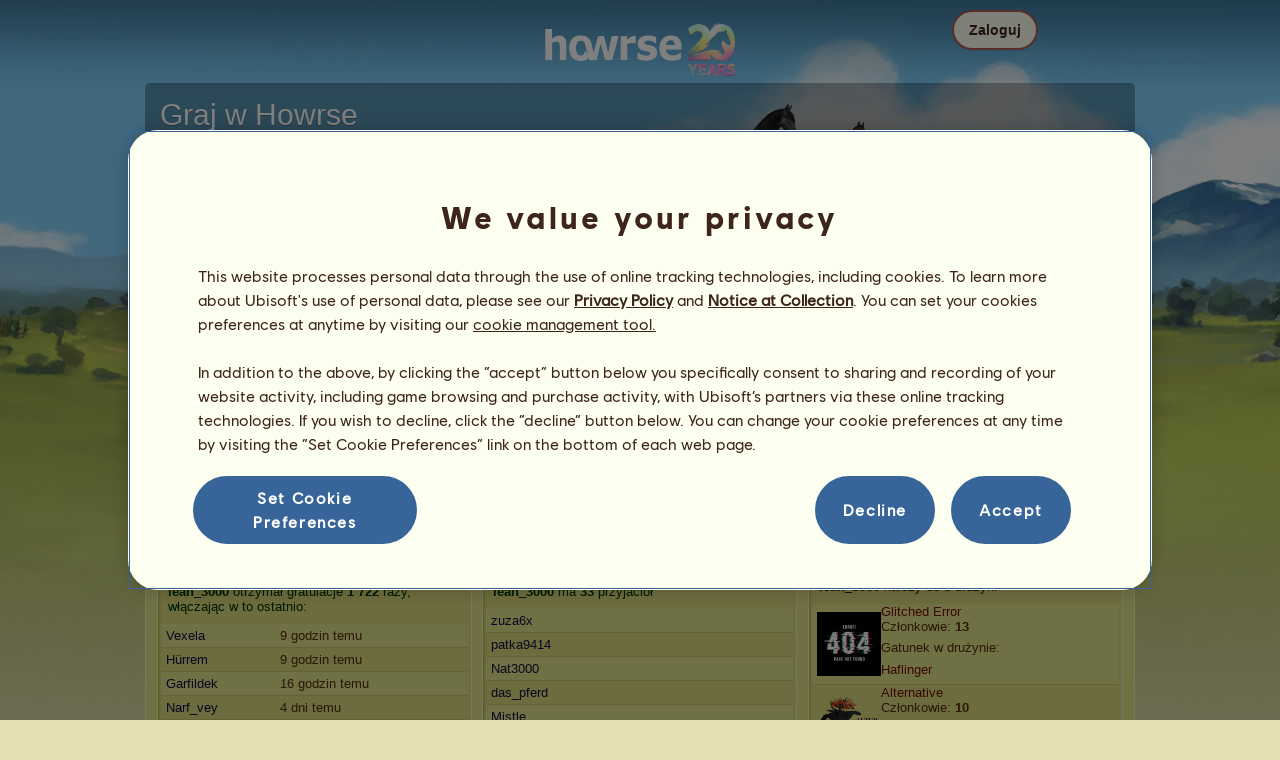

--- FILE ---
content_type: text/html; charset=utf-8
request_url: https://www.howrse.pl/joueur/fiche/?id=6167285
body_size: 143854
content:
<!DOCTYPE html><html lang="pl" dir="ltr"><head><base href="https://www.howrse.pl/"/><meta http-equiv="Content-Type" content="text/html; charset=utf-8" /><title>Strona jeźdźca leah_3000 - Howrse</title><meta name="description" content="Sprawdź stronę jeźdźca należącą do gracza leah_3000, hodowcy 13658 w Howrse."/><meta name="google-site-verification" content="AbFvy4k7vkmMwLtJQgfi9-annyeb0fXYVwjsfcJd8Z0" /><script type="text/javascript" nonce="e9a0c0d0ea5b14b77ae588cf676184cc">
			var projectMode = "prod";
			var projectUrl = "https://www.howrse.pl";
			var projectDomain = "www.howrse.pl";
			var projectLang = "pl_PL";
			var projectImage = "//www.howrse.pl/media/equideo/image";
			var projectRequest = "joueur%2Ffiche%2F";
			var internalError = "<div class=\"spacer-bottom align-left message message-style-1\"><div class=\"message-content content\">		<table class=\"width-100\">			<tr>				<td class=\"errorsBox-icon\"><a rel=\"nofollow\" id=\"agi-10650346001769145886\"><img src=\"\/\/www.howrse.pl\/media\/equideo\/image\/\/components\/message\/picto-erreur.png\" class=\"errorsBox-icon-image\" alt=\"pictoerreur\"\/><\/a><\/td>				<td class=\"errorContent\"><h3><span style=\"color: #a00000\">Nie można nic zrobić...<\/span><\/h3>Błąd wewnętrzny, spróbuj ponownie później<\/td>			<\/tr>		<\/table><\/div><\/div>";
		</script><link rel="stylesheet" type="text/css" href="//www.howrse.pl/media/owlient/css/min//flags.css" />
<link rel="stylesheet" type="text/css" href="//www.howrse.pl/media/equideo/css/min//common/layout/background.css" />
<link rel="stylesheet" type="text/css" href="//www.howrse.pl/media/equideo/css/min//common/layout/container.css" />
<link rel="stylesheet" type="text/css" href="//www.howrse.pl/media/equideo/css/min//common/layout/content.css" />
<link rel="stylesheet" type="text/css" href="//www.howrse.pl/media/equideo/css/min//common/layout/header.css" />
<link rel="stylesheet" type="text/css" href="//www.howrse.pl/media/equideo/css/min//common/layout/footer.css" />
<link rel="stylesheet" type="text/css" href="//www.howrse.pl/media/equideo/css/min//common/layout/horsesprite.css" />
<link rel="stylesheet" type="text/css" href="//www.howrse.pl/media/equideo/css/min//common/layout/margins.css" />
<link rel="stylesheet" type="text/css" href="//www.howrse.pl/media/equideo/css/min//common/components/alerts.css" />
<link rel="stylesheet" type="text/css" href="//www.howrse.pl/media/equideo/css/min//common/components/avatar.css" />
<link rel="stylesheet" type="text/css" href="//www.howrse.pl/media/equideo/css/min//common/components/actionview.css" />
<link rel="stylesheet" type="text/css" href="//www.howrse.pl/media/equideo/css/min//common/components/block.css" />
<link rel="stylesheet" type="text/css" href="//www.howrse.pl/media/equideo/css/min//common/components/btn.css" />
<link rel="stylesheet" type="text/css" href="//www.howrse.pl/media/equideo/css/min//common/components/banners.css" />
<link rel="stylesheet" type="text/css" href="//www.howrse.pl/media/equideo/css/min//common/components/buttons.css" />
<link rel="stylesheet" type="text/css" href="//www.howrse.pl/media/equideo/css/min//common/components/carousel.css" />
<link rel="stylesheet" type="text/css" href="//www.howrse.pl/media/equideo/css/min//common/components/dipstick.css" />
<link rel="stylesheet" type="text/css" href="//www.howrse.pl/media/equideo/css/min//common/components/feedbacks.css" />
<link rel="stylesheet" type="text/css" href="//www.howrse.pl/media/equideo/css/min//common/components/fields.css" />
<link rel="stylesheet" type="text/css" href="//www.howrse.pl/media/equideo/css/min//common/components/gauges.css" />
<link rel="stylesheet" type="text/css" href="//www.howrse.pl/media/equideo/css/min//common/components/img.css" />
<link rel="stylesheet" type="text/css" href="//www.howrse.pl/media/equideo/css/min//common/components/listview.css" />
<link rel="stylesheet" type="text/css" href="//www.howrse.pl/media/equideo/css/min//common/components/menus.css" />
<link rel="stylesheet" type="text/css" href="//www.howrse.pl/media/equideo/css/min//common/components/modules.css" />
<link rel="stylesheet" type="text/css" href="//www.howrse.pl/media/equideo/css/min//common/components/popups.css" />
<link rel="stylesheet" type="text/css" href="//www.howrse.pl/media/equideo/css/min//common/components/popupview.css" />
<link rel="stylesheet" type="text/css" href="//www.howrse.pl/media/equideo/css/min//v5/desktop/components/popupview.css" />
<link rel="stylesheet" type="text/css" href="//www.howrse.pl/media/equideo/css/min//v5/desktop/components/btn.css" />
<link rel="stylesheet" type="text/css" href="//www.howrse.pl/media/equideo/css/min//common/components/popupconfirm.css" />
<link rel="stylesheet" type="text/css" href="//www.howrse.pl/media/equideo/css/min//common/components/svg.css" />
<link rel="stylesheet" type="text/css" href="//www.howrse.pl/media/equideo/css/min//common/components/tag.css" />
<link rel="stylesheet" type="text/css" href="//www.howrse.pl/media/equideo/css/min//common/components/timers.css" />
<link rel="stylesheet" type="text/css" href="//www.howrse.pl/media/equideo/css/min//common/components/texts.css" />
<link rel="stylesheet" type="text/css" href="//www.howrse.pl/media/equideo/css/min//common/components/tutorial.css" />
<link rel="stylesheet" type="text/css" href="//www.howrse.pl/media/equideo/css/min//common/components/popover.css" />
<link rel="stylesheet" type="text/css" href="//www.howrse.pl/media/equideo/css/min//common/components/rowguecard.css" />
<link rel="stylesheet" type="text/css" href="//www.howrse.pl/media/equideo/css/min//v5/desktop/components/stickout.css" />
<link rel="stylesheet" type="text/css" href="//www.howrse.pl/media/equideo/css/min//common/animations/animate.css" />
<link rel="stylesheet" type="text/css" href="//www.howrse.pl/media/equideo/css/min//v4/ltr/animations/generic.css" />
<link rel="stylesheet" type="text/css" href="//www.howrse.pl/media/equideo/css/min//v4/ltr/animations/tutoriel.css" />
<link rel="stylesheet" type="text/css" href="//www.howrse.pl/media/equideo/css/min//v4/ltr/animations/festivites.css" />
<link rel="stylesheet" type="text/css" href="//www.howrse.pl/media/equideo/css/min//v4/ltr/base/common.css" />
<link rel="stylesheet" type="text/css" href="//www.howrse.pl/media/equideo/css/min//v4/ltr/base/internal.css" />
<link rel="stylesheet" type="text/css" href="//www.howrse.pl/media/equideo/css/min//v4/ltr/components/actions.css" />
<link rel="stylesheet" type="text/css" href="//www.howrse.pl/media/equideo/css/min//v4/ltr/components/buttons.css" />
<link rel="stylesheet" type="text/css" href="//www.howrse.pl/media/equideo/css/min//v4/ltr/components/fields.css" />
<link rel="stylesheet" type="text/css" href="//www.howrse.pl/media/equideo/css/min//v4/ltr/components/gauges.css" />
<link rel="stylesheet" type="text/css" href="//www.howrse.pl/media/equideo/css/min//v4/ltr/components/popup.css" />
<link rel="stylesheet" type="text/css" href="//www.howrse.pl/media/equideo/css/min//v4/ltr/components/links.css" />
<link rel="stylesheet" type="text/css" href="//www.howrse.pl/media/equideo/css/min//v4/ltr/components/menus.css" />
<link rel="stylesheet" type="text/css" href="//www.howrse.pl/media/equideo/css/min//v4/ltr/components/messages.css" />
<link rel="stylesheet" type="text/css" href="//www.howrse.pl/media/equideo/css/min//v4/ltr/components/modules.css" />
<link rel="stylesheet" type="text/css" href="//www.howrse.pl/media/equideo/css/min//v4/ltr/components/scrollableContent.css" />
<link rel="stylesheet" type="text/css" href="//www.howrse.pl/media/equideo/css/min//v4/ltr/components/stars.css" />
<link rel="stylesheet" type="text/css" href="//www.howrse.pl/media/equideo/css/min//v4/ltr/components/slider.css" />
<link rel="stylesheet" type="text/css" href="//www.howrse.pl/media/equideo/css/min//v4/ltr/components/tabs.css" />
<link rel="stylesheet" type="text/css" href="//www.howrse.pl/media/equideo/css/min//v4/ltr/components/tooltips.css" />
<link rel="stylesheet" type="text/css" href="//www.howrse.pl/media/equideo/css/min//v4/ltr/layout/background.css" />
<link rel="stylesheet" type="text/css" href="//www.howrse.pl/media/equideo/css/min//v4/ltr/layout/container.css" />
<link rel="stylesheet" type="text/css" href="//www.howrse.pl/media/equideo/css/min//v4/ltr/layout/content.css" />
<link rel="stylesheet" type="text/css" href="//www.howrse.pl/media/equideo/css/min//v4/ltr/pages/acquisition/marketing.css" />
<link rel="stylesheet" type="text/css" href="//www.howrse.pl/media/equideo/css/min//common/vendor/cmp.css" />
<link rel="stylesheet" type="text/css" href="//www.howrse.pl/media/equideo/css/min//v4/ltr/components/carousel.css" />
<link rel="stylesheet" type="text/css" href="//www.howrse.pl/media/equideo/css/min//v4/ltr/components/widget.css" />
<link rel="stylesheet" type="text/css" href="//www.howrse.pl/media/equideo/css/min//v4/ltr/pages/communaute/joueur.css" />
<link rel="stylesheet" type="text/css" href="//www.howrse.pl/media/equideo/css/min//v4/ltr/pages/elevage/cheval.css" />
<link rel="stylesheet" type="text/css" href="//www.howrse.pl/media/equideo/css/min//v4/ltr/pages/elevage/elevage.css" />
<link rel="stylesheet" type="text/css" href="//www.howrse.pl/media/equideo/css/min//v4/ltr/pages/exploits/ranking.css" />
<link rel="stylesheet" type="text/css" href="//www.howrse.pl/media/equideo/css/min//v4/ltr/vendor/jquery-ui-1.8.7.css" />
<link rel="stylesheet" type="text/css" href="//www.howrse.pl/media/sowcle/css/min//themes/default/editor.css" />
<link rel="stylesheet" type="text/css" href="//www.howrse.pl/media/equideo/css/min//v4/ltr/pages/exploits/collection.css" />
<link rel="stylesheet" type="text/css" href="//www.howrse.pl/media/equideo/css/min//v4/ltr/pages/acquisition/vip.css" />
<link rel="stylesheet" type="text/css" href="//www.howrse.pl/media/equideo/css/min//common/vendor/yanoneubibold.css" />
<link rel="stylesheet" type="text/css" href="//www.howrse.pl/media/equideo/css/min//common/vendor/cosmows.css" />
<script type="text/javascript" src="//www.howrse.pl/media/sowcle/js/min//lib/jquery/jquery-1.8.3.js" charset="utf-8"></script>
<script type="text/javascript" src="//www.howrse.pl/media/sowcle/js/min//api.js" charset="utf-8"></script>
<script type="text/javascript" src="//www.howrse.pl/media/sowcle/js/min//script.js" charset="utf-8"></script>
<script type="text/javascript" src="//www.howrse.pl/media/sowcle/js/min//jAjax.js" charset="utf-8"></script>
<script type="text/javascript" src="//www.howrse.pl/media/sowcle/js/min//advertising.js" charset="utf-8"></script>
<script type="text/javascript" src="//www.howrse.pl/media/sowcle/js/min//coaccount.js" charset="utf-8"></script>
<script type="text/javascript" src="//www.howrse.pl/media/sowcle/js/min//user.js" charset="utf-8"></script>
<script type="text/javascript" src="//www.howrse.pl/media/equideo/js/min//user.js" charset="utf-8"></script>
<script type="text/javascript" src="//www.howrse.pl/media/equideo/js/min//lib/confetti.js" charset="utf-8"></script>
<script type="text/javascript" src="//www.howrse.pl/media/equideo/js/min//ufo.js" charset="utf-8"></script>
<script type="text/javascript" src="//www.howrse.pl/media/equideo/js/min//navigation.js" charset="utf-8"></script>
<script type="text/javascript" src="//www.howrse.pl/media/equideo/js/min//script.js" charset="utf-8"></script>
<script type="text/javascript" src="//www.howrse.pl/media/equideo/js/min//xads.js" charset="utf-8"></script>
<script type="text/javascript" src="//www.howrse.pl/media/equideo/js/min//lib/jquery/jquery.mousewheel.js" charset="utf-8"></script>
<script type="text/javascript" src="//www.howrse.pl/media/equideo/js/min//components/slider.js" charset="utf-8"></script>
<script type="text/javascript" src="//www.howrse.pl/media/equideo/js/min//components/scrollable-content.js" charset="utf-8"></script>
<script type="text/javascript" src="//www.howrse.pl/media/equideo/js/min//lib/getDevicePixelRatio.js" charset="utf-8"></script>
<script type="text/javascript" src="//www.howrse.pl/media/equideo/js/min//lib/rangeslider.js" charset="utf-8"></script>
<script type="text/javascript" src="//www.howrse.pl/media/equideo/js/min//lib/autotrack/autotrack.js" charset="utf-8"></script>
<script type="text/javascript" src="//www.howrse.pl/media/equideo/js/min//autoPromo.js" charset="utf-8"></script>
<script type="text/javascript" src="//www.howrse.pl/media/equideo/js/min//notification.js" charset="utf-8"></script>
<script type="text/javascript" src="//www.howrse.pl/media/equideo/js/min//components/popover.js" charset="utf-8"></script>
<script type="text/javascript" src="//www.howrse.pl/media/equideo/js/min//popups.js" charset="utf-8"></script>
<script type="text/javascript" src="//www.howrse.pl/media/equideo/js/min//fiche.js" charset="utf-8"></script>
<script type="text/javascript" src="//www.howrse.pl/media/equideo/js/min//community-moderation.js" charset="utf-8"></script>
<script type="text/javascript" src="//www.howrse.pl/media/equideo/js/min//widget.js" charset="utf-8"></script>
<script type="text/javascript" src="//www.howrse.pl/media/sowcle/js/min//account.js" charset="utf-8"></script>
<script type="text/javascript" src="//www.howrse.pl/media/equideo/js/min//account.js" charset="utf-8"></script>
<script type="text/javascript" src="//www.howrse.pl/media/equideo/js/min//components/carousel.js" charset="utf-8"></script>

<script type="text/javascript" src="//www.howrse.pl/media/sowcle/js/min//social.js" charset="utf-8"></script>
<script type="text/javascript" src="//www.howrse.pl/media/sowcle/js/min//external.js" charset="utf-8"></script>
<script type="text/javascript" src="//www.howrse.pl/media/equideo/js/min//lib/jquery/jquery-ui-1.10.2.js" charset="utf-8"></script>




<script type="text/javascript" src="//www.howrse.pl/media/equideo/js/min//collection.js" charset="utf-8"></script>
<script type="text/javascript" src="//www.howrse.pl/media/equideo/js/min//elevage.js" charset="utf-8"></script>
<script type="text/javascript" src="//www.howrse.pl/media/equideo/js/min//vip.js" charset="utf-8"></script>
<script type="text/javascript" src="//www.howrse.pl/media/equideo/js/min//temporaryBreed.js" charset="utf-8"></script>
<script type="text/javascript" src="//www.howrse.pl/media/equideo/js/min//inscription.js" charset="utf-8"></script>
<script type="text/javascript" src="https://ubistatic-a.ubisoft.com/0106/prod-cmp/global/tracking/analyticssdk.js" charset="utf-8"></script>
<meta name="viewport" content="width=1151, user-scalable=yes" /><meta http-equiv="X-UA-Compatible" content="IE=edge" /><meta http-equiv="Cache-control" content="max-age=600, s-maxage=600, public" /><meta name="expires" content="Sat, 24 Jan 2026 04:00:00 +0100" /><meta name="copyright" content="Owlient SAS. All Rights Reserved." /><script type="text/javascript" nonce="e9a0c0d0ea5b14b77ae588cf676184cc">(function(d) {
var o = d.createElement;
d.createElement = function() {
  var e = o.apply(d, arguments);
  if (e.tagName === "SCRIPT") {
    e.setAttribute("nonce", "e9a0c0d0ea5b14b77ae588cf676184cc");
  }
  return e;
}
})(document);</script></head><body id="global" class="body--ltr body--chrome body--mac template-v4 nopub disconnected animation body--emptytop is-desktop"><div id="infoBox" style="display: none;"></div>
		<div id="messageBox" style="display: none;"></div>
		<div id="errorsBox" style="display: none;"></div>
		<div id="tutorial" style="display: none;"></div>
		<div id="loading" style="display: none;"></div><div id="background" style="display: none;"></div><script type="text/javascript" nonce="e9a0c0d0ea5b14b77ae588cf676184cc">var tooltipHandler = new TooltipHandler($("#infoBox"));tooltipHandler.getTooltipWrapperTheme = function(theme) {
					return "<div class=\"tooltip-style-" + theme + "\"><span class=\"tooltipMessage\"></span><div class=\"arrow coche\"></div></div>";
				};

				tooltipHandler.getTooltipMessageElement = function($tooltip) {
					return $tooltip.find('.tooltipMessage');
				};</script><div id="container"><aside id="top-subscription" class="module module-inscription dir"><form class="sowcle-form" action="javascript:;" method="post" id="inscription"><div class="grid-table width-100"><div class="grid-row"><div class="grid-cell align-top width-50 spacer-large-left spacer-large-right"><h2 class="module-inscription-title spacer-large-top">Graj w Howrse</h2><p class="module-inscription-subtitle spacer-large-bottom spacer-large-right">Zarządzaj swoim wymarzonym ośrodkiem jeździeckim</br>i dołącz do społeczności liczącej miliony graczy!</p><label for="name">Wybierz swojego pierwszego konia:</label></div><div class="grid-cell align-midle width-25 carousel-col" id="carousel-col"><div id="carousel-col-content"><div id="sub-carousel" class="clear"><div id="sub-carousel-prev" class="sub-carousel-nav sub-carousel-prev-off float-left"></div><div id="sub-carousel-content" class="float-left" data-races="10" data-current=0 data-delay=300><figure index="0" idrace="2" animaltype="cheval" race="Koń fryzyjski" idrobe="3" alt="Koń wierzchowy Koń fryzyjski Kara" style="display:none;background-image:url(/media/equideo/image/chevaux/adulte/frison/feathers/nr.png),url(/media/equideo/image/chevaux/adulte/frison/forelock/nr.png),url(/media/equideo/image/chevaux/adulte/frison/mane/cr0/nr.png),url(/media/equideo/image/chevaux/adulte/frison/tail/br0/nr.png),url(/media/equideo/image/chevaux/adulte/frison/body/nr.png),url(/media/equideo/image/chevaux/adulte/frison/shadow.png);" class="cheval-icone  horsesprite horsesprite--120" id=""><figcaption class="hide">Koń wierzchowy Koń fryzyjski Kara</figcaption></figure><figure index="1" idrace="6" animaltype="cheval" race="Koń achał-tekiński" idrobe="30" alt="Koń wierzchowy Koń achał-tekiński Skarogniada" style="display:none;background-image:url(/media/equideo/image/chevaux/adulte/akhal-teke/forelock/nr.png),url(/media/equideo/image/chevaux/adulte/akhal-teke/mane/cr0/nr.png),url(/media/equideo/image/chevaux/adulte/akhal-teke/tail/br0/nr.png),url(/media/equideo/image/chevaux/adulte/akhal-teke/body/bai-b.png),url(/media/equideo/image/chevaux/adulte/akhal-teke/shadow.png);" class="cheval-icone  horsesprite horsesprite--120" id=""><figcaption class="hide">Koń wierzchowy Koń achał-tekiński Skarogniada</figcaption></figure><figure index="2" idrace="7" animaltype="cheval" race="Kłusak francuski" idrobe="29" alt="Koń wierzchowy Kłusak francuski Jasnokasztanowata" style="display:none;background-image:url(/media/equideo/image/chevaux/adulte/trotteur/forelock/cl.png),url(/media/equideo/image/chevaux/adulte/trotteur/mane/cr0/cl.png),url(/media/equideo/image/chevaux/adulte/trotteur/tail/br0/cl.png),url(/media/equideo/image/chevaux/adulte/trotteur/body/alz.png),url(/media/equideo/image/chevaux/adulte/trotteur/shadow.png);" class="cheval-icone  horsesprite horsesprite--120" id=""><figcaption class="hide">Koń wierzchowy Kłusak francuski Jasnokasztanowata</figcaption></figure><figure index="3" idrace="9" animaltype="poney" race="Kuc szetlandzki" idrobe="2" alt="Koń wierzchowy Kuc szetlandzki Kasztanowata" style="display:none;background-image:url(/media/equideo/image/chevaux/adulte/shetland/forelock/alz.png),url(/media/equideo/image/chevaux/adulte/shetland/mane/cr0/alz.png),url(/media/equideo/image/chevaux/adulte/shetland/tail/br0/alz.png),url(/media/equideo/image/chevaux/adulte/shetland/body/alz.png),url(/media/equideo/image/chevaux/adulte/shetland/shadow.png);" class="cheval-icone  horsesprite horsesprite--120" id=""><figcaption class="hide">Koń wierzchowy Kuc szetlandzki Kasztanowata</figcaption></figure><figure index="4" idrace="10" animaltype="poney" race="Kuc Connemara" idrobe="33" alt="Koń wierzchowy Kuc Connemara Siwa Jabłkowita" style="display:none;background-image:url(/media/equideo/image/chevaux/adulte/poney-leger/forelock/gr-pml.png),url(/media/equideo/image/chevaux/adulte/poney-leger/mane/cr0/gr-pml.png),url(/media/equideo/image/chevaux/adulte/poney-leger/tail/br0/gr-pml.png),url(/media/equideo/image/chevaux/adulte/poney-leger/body/gr-pml.png),url(/media/equideo/image/chevaux/adulte/poney-leger/shadow.png);" class="cheval-icone  horsesprite horsesprite--120" id=""><figcaption class="hide">Koń wierzchowy Kuc Connemara Siwa Jabłkowita</figcaption></figure><figure index="5" idrace="14" animaltype="cheval" race="Quarter Horse" idrobe="27" alt="Koń wierzchowy Quarter Horse Ciemnokasztanowata" style="display:none;background-image:url(/media/equideo/image/chevaux/adulte/americain/forelock/alz-b.png),url(/media/equideo/image/chevaux/adulte/americain/mane/cr0/alz-b.png),url(/media/equideo/image/chevaux/adulte/americain/tail/br0/alz-b.png),url(/media/equideo/image/chevaux/adulte/americain/body/alz-b.png),url(/media/equideo/image/chevaux/adulte/americain/shadow.png);" class="cheval-icone  horsesprite horsesprite--120" id=""><figcaption class="hide">Koń wierzchowy Quarter Horse Ciemnokasztanowata</figcaption></figure><figure index="6" idrace="15" animaltype="cheval" race="Koń holsztyński" idrobe="5" alt="Koń wierzchowy Koń holsztyński Gniada" style="display:none;background-image:url(/media/equideo/image/chevaux/adulte/sport-massif/forelock/nr.png),url(/media/equideo/image/chevaux/adulte/sport-massif/mane/cr0/nr.png),url(/media/equideo/image/chevaux/adulte/sport-massif/tail/br0/nr.png),url(/media/equideo/image/chevaux/adulte/sport-massif/body/bai-cer.png),url(/media/equideo/image/chevaux/adulte/sport-massif/shadow.png);" class="cheval-icone  horsesprite horsesprite--120" id=""><figcaption class="hide">Koń wierzchowy Koń holsztyński Gniada</figcaption></figure><figure index="7" idrace="23" animaltype="cheval" race="Angloarab Shagya" idrobe="34" alt="Koń wierzchowy Angloarab Shagya Myszata" style="display:none;background-image:url(/media/equideo/image/chevaux/adulte/arabe/forelock/nr.png),url(/media/equideo/image/chevaux/adulte/arabe/mane/cr0/nr.png),url(/media/equideo/image/chevaux/adulte/arabe/tail/br0/nr.png),url(/media/equideo/image/chevaux/adulte/arabe/body/gr-s.png),url(/media/equideo/image/chevaux/adulte/arabe/shadow.png);" class="cheval-icone  horsesprite horsesprite--120" id=""><figcaption class="hide">Koń wierzchowy Angloarab Shagya Myszata</figcaption></figure><figure index="8" idrace="27" animaltype="cheval" race="Bashkir Curly" idrobe="52" alt="Koń wierzchowy Bashkir Curly Kasztanowata Tobiano" style="display:none;background-image:url(/media/equideo/image/chevaux/adulte/curly/forelock/alz.png),url(/media/equideo/image/chevaux/adulte/curly/mane/cr0/alz.png),url(/media/equideo/image/chevaux/adulte/curly/tail/br0/alz.png),url(/media/equideo/image/chevaux/adulte/curly/marking/tb.png),url(/media/equideo/image/chevaux/adulte/curly/body/alz.png),url(/media/equideo/image/chevaux/adulte/curly/shadow.png);" class="cheval-icone  horsesprite horsesprite--120" id=""><figcaption class="hide">Koń wierzchowy Bashkir Curly Kasztanowata Tobiano</figcaption></figure><figure index="9" idrace="49" animaltype="cheval" race="Konik polski" idrobe="32" alt="Koń wierzchowy Konik polski Jasnosiwa" style="display:none;background-image:url(/media/equideo/image/chevaux/adulte/konik-polski/forelock/gr-c.png),url(/media/equideo/image/chevaux/adulte/konik-polski/mane/cr0/gr-c.png),url(/media/equideo/image/chevaux/adulte/konik-polski/tail/br0/gr-c.png),url(/media/equideo/image/chevaux/adulte/konik-polski/body/gr-c.png),url(/media/equideo/image/chevaux/adulte/konik-polski/shadow.png);" class="cheval-icone  horsesprite horsesprite--120" id=""><figcaption class="hide">Koń wierzchowy Konik polski Jasnosiwa</figcaption></figure></div><div id="sub-carousel-next" class="sub-carousel-nav sub-carousel-next-off float-right"></div><input name="race" id="race" type="hidden"/><input name="robe" id="robe" type="hidden"/><input name="type" id="type" type="hidden"/></div><strong id="sub-carousel-choice" class="display-block align-center font-large"></strong></div></div><div class="grid-cell align-middle align-center width-25 spacer-large-left"><div class="landing-register clear"><div class="align-center"><a class="btn--primary btn" href="inscription/inscription" data-role="none"><span class="btn__label"><span class="btn__label__text">Zarejestruj się</span></span></a></div></div></div></div></div><input name="inscriptionEtape" id="inscriptionEtape" type="hidden" value="3"/><input name="inscriptionViaBandeau" id="inscriptionViaBandeau" type="hidden" value="1"/></form></aside><header id="header" class="item-relative header--disconnected"><div class="header-logo align-center"><a href="/"><img src="//www.howrse.pl/media/equideo/image//interface/header/logo/disconnected/howrse-v5.png" alt="howrse - gra firmy owlient"/></a><span class="header-account-flag-pl"><span class="hide">pl</span></span></div><div class="header--connexion item-absolute"><nav class="header-login float-right"><div class="header-login-button"><button class="header-login-label btn--primary btn--outline btn" id="header-login-label" type="submit" data-role="none"><span class="btn__label"><span class="btn__label__text">Zaloguj</span></span></button><div class="menu submenu-style-1 align-js" data-theme="1"><form class="sowcle-form header-login-form" action="javascript:;" method="post" id="authentification"><input value="36853af771ca6216d48fb6be82ac34df" name="4fa65" id="authentification4fa65" type="hidden"/><input placeholder="Login" class="input spacer-large-bottom input-style-0" required="required" autocapitalize="off" autocorrect="off" autocomplete="off" name="login" id="login" type="text" value=""/><input placeholder="Hasło" class="input spacer-large-bottom input-style-0" required="required" autocapitalize="off" autocorrect="off" name="password" id="password" type="password" value=""/><div class="grid-table align-middle spacer-large-bottom spacer-auto"><div class="grid-row row-0 even"><div class="grid-cell even first  spacer-right"><input class="checkbox checkbox-style-0" name="autoidentification" id="autoidentification" type="checkbox" value="1"/><label for="autoidentification" class="bogus-checkbox-style-0"></label></div><div class="grid-cell odd last  spacer-right"><label class="label-checkbox text--s text--primary" for="autoidentification">Nie wylogowuj się</label></div></div></div><input name="authentificationRedirection" id="authentificationRedirection" type="hidden"/><input name="authentificationIsBoxStyle" id="authentificationIsBoxStyle" type="hidden" value=""/><div class="align-center"><button class="spacer-bottom btn--primary btn form__submit button button-style-submit" data-role="none" type="submit" name="authentificationSubmit" id="authentificationSubmit" style="" data-anim="0"><span class="button-align-submit"><span class="button-inner-submit"><span class="button-text-submit">Łączenie</span></span></span></button><div></form>
			<div class="box" id="loginLocaliseeBox" style="display: none; width: 500px" ><div class="popup popup-style-0"><a class="close-popup right" href="#" rel="nofollow" id="agi-20661010001769145886"></a><div id="loginLocaliseeContent" ></div></div></div><aside class="align-center popupview popupview--s" id="forgottenBox"><button class="popupview__close svg" data-qname="common-error" id="agi-30661493001769145886"><svg viewBox="0 0 48 48" xmlns="http://www.w3.org/2000/svg"><path d="m38.5536195 10.2698132c1.6510975 1.6629065 1.6693771 4.3470466.0411334 5.9662521l-8.1547529 8.1719347 8.1980442 8.1804805c1.6192055 1.6282437 1.5830311 4.3125653-.0783993 5.965139-1.6614303 1.6525736-4.3455704 1.6708532-5.9647759.0426095l-8.173869-8.156229-8.1800224 8.1980442c-1.6282436 1.6192055-4.3125653 1.5830311-5.9651389-.0783993-1.65257372-1.6614303-1.67085327-4.3455704-.0426096-5.9647759l8.1557709-8.173869-8.1975861-8.1800224c-1.61920548-1.6282436-1.58303106-4.3125653.0783993-5.9651389 1.6629065-1.65109761 4.3470466-1.66937715 5.9662521-.0411335l8.1719347 8.1542948 8.1804805-8.1975861c1.6282437-1.61920548 4.3125653-1.58303106 5.965139.0783993z"/></svg></button><div class="popupview__image"><img src="//www.howrse.pl/media/equideo/image//tutoriel/v5/doubt.png" class="popupview__image__asset" alt="doubt"/></div><h2 class="popupview__title yanoneubibold-30 text--primary">Nie pamiętam hasła</h2><div class="popupview__content mb--2 px--2"><p class="text--m text--secondary">Wprowadź login oraz adres e-mail powiązany z Twoim kontem, aby otrzymać instrukcję resetowania hasła.</p><p class="text--s text--secondary">Jeśli masz poniżej 16 lat, wprowadź adres e-mail swoich rodziców.</p></div><form class="sowcle-form" action="javascript:;" method="post" id="forgotten"><div class="popupview-form"><input placeholder="E-mail (Twój lub Twoich rodziców)" required="1" class="input form__text" name="forgottenEmail" id="forgottenEmail" type="text"/><div id="forgottenParental" class="pt--2" style="display: none; visiblity: hidden"><label class="form__label" for="forgottenLogin">Wprowadź identyfikator, aby zalogować się do tego konta</label><input placeholder="Login" class="input mt--1 form__text" name="forgottenLogin" id="forgottenLogin" type="text"/></div></div><div class="popupview__bottom"><button class="btn--primary btn" type="submit" data-role="none"><span class="btn__label"><span class="btn__label__text">Resetuj moje hasło</span></span></button><footer class="popupview__footer pt--1"><p id="forgottenLoginLink" class="text--s" style="display: none; visiblity: hidden"><a href="https://support.owlient.eu/?cat=490&amp;ref=https%3A%2F%2Fwww.howrse.pl">Nie pamiętasz loginu?</a></p></footer></div></form></aside><div id="login-content-error"></div><p class="align-center"><a rel="nofollow" class="link text--link text--s" id="agi-40661537001769145886">Nie pamiętasz hasła?</a></p></div></div></nav></div></header><main id="content" class="content content--dressed"><section id="page-contents" class="clear"><nav class="content__breadcrumb js-content__breadcrumb"><span class="usergroup_2">leah_3000</span></nav><section class="content__middle">
			<div class="box" id="produitCadeauBox" style="display: none; width: 600px" ><div class="popup popup-style-0"><a class="close-popup right" href="#" rel="nofollow" id="agi-50661628001769145886"></a><div id="produitCadeauContent" ></div></div></div>
			<div class="box" id="afficherDetailBox" style="display: none; width: auto" ><div class="popup popup-style-0"><a class="close-popup right" href="#" rel="nofollow" id="agi-60661643001769145886"></a><div id="afficherDetailContent" ></div></div></div>
			<div class="box" id="elevageNameModerationBox" style="display: none; width: 500px" ><div class="popup popup-style-0"><a class="close-popup right" href="#" rel="nofollow" id="agi-70661654001769145886"></a><div id="elevageNameModerationContent" ></div></div></div>
			<div class="box" id="elevageGroupNameModerationBox" style="display: none; width: 500px" ><div class="popup popup-style-0"><a class="close-popup right" href="#" rel="nofollow" id="agi-80661664001769145886"></a><div id="elevageGroupNameModerationContent" ></div></div></div>
			<div class="box" id="friendModerateBox" style="display: none; width: 500px" ><div class="popup popup-style-0"><a class="close-popup right" href="#" rel="nofollow" id="agi-90661674001769145886"></a><div id="friendModerateContent" ></div></div></div>
		<table id="sortable" class="width-100">
		<tr>
			<td colspan="2">
				<span class="grid-table align-middle">
					<span class="grid-row">
						<span class="grid-cell"><div widget="20" format="0" class="widget widget-format-0"><a class="widget-vip-logo link-vip hover-on" href="/member/vip/register/"><div class="widget-vip-logo" style="margin-top: -17px; margin-left: -10px;"></div></a></div></span>
						<span class="grid-cell"><h1 class="item-relative spacer-left usergroup_2" style="display:inline-block;">leah_3000</h1></span>
					</span>
				</span>
				<span class="grid-table align-middle">
					<span class="grid-row">
						<span class="grid-cell"></span>
					</span>
				</span>
			</td>
		</tr>
		<tr>
			<td class="align-top">
				<table class="widget-column-3">
					<tr>
						<td colspan="2" class="widget-column-3" ><div class="module module-style-5 module-css fiche-identite" data-theme="5"><div class="module-style-5-inner module-inner"><div class="module-style-5-item module-item"><div class="module-style-5-content module-content"><div class="grid-table width-97 spacer-left spacer-right"><div class="grid-row"><div class="grid-cell align-center py--1 pl--1 pr--2"><figure class="avatar avatar--120"><figcaption class="avatar__figcaption" style="background-image:url(https://s3.amazonaws.com/static.howrse.pl/Account/6167285.jpg)">leah_3000</figcaption></figure></div><div class="grid-cell align-middle spacer-right"><table class="width-100"><tbody><tr class="dashed align-middle" height="25px"><td class="width-50 spacer-right"><strong>Staż:</strong> <span class="color-brown"><strong dir="ltr">1 173</strong> dni</span></td><td class="width-50 spacer-left"><strong>Ranking ogólny:</strong> <span class="color-brown">37.</span></td></tr><tr class="dashed align-middle" height="25px"><td class="width-50 spacer-right"><strong>Data rejestracji:</strong> <span class="color-brown">16.10.2022</span></td><td class="width-50 spacer-left"><strong>Ilość koni:</strong> <span class="color-brown">13658</span></td></tr><tr class="dashed align-middle" height="25px"><td class="width-50 spacer-right"><strong>Ostatnia wizyta:</strong> <span class="color-brown">22.01.2026</span></td><td class="width-50 spacer-left"><strong>Fundusze:</strong> <span class="color-brown"><span class="nowrap"><strong>5 737 706</strong> <img src="//www.howrse.pl/media/equideo/image//fonctionnels/60/equus.png" class="monnaie" width="20" height="20" alt="equus"/></span></span></td></tr><tr class="dashed last align-middle" height="25px"><td colspan="2" class="width-100"><strong>Karma:</strong> <span class="color-brown"><strong class="nowrap">10</strong> punktów</span></td></tr></tbody></table></div></div></div></div></div></div></div></td>
					</tr>
					<tr><td class="widget-column widget-column-sortable widget-column-1" data-zone="1">
				<div widget="4" format="1" class="widget widget-format-1"><table id="table-0" class="module module-style-27 widget-format-1 dark" style=""><col width="4" /><col width="6" /><col /><col width="8" /><col width="2" /><thead><tr class="row-1"><th class="left border"></th><td></td><td colspan="1"  class="caption-module"><div class="title-content"><span class="grid-table align-middle"><span class="grid-row"><span class="grid-cell widget-icone"><img src="//www.howrse.pl/media/equideo/image//fonctionnels/32/pouce.png" alt="gratulacje" title="Gratulacje" width="32"/></span><span class="grid-cell widget-titre"><h3>Gratulacje</h3></span><span class="grid-cell widget-actions"></span></span></span></div></td><td></td><th class="right border"></th></tr></thead><tfoot><tr><th class="left corner" colspan="2"></th><td class="border" colspan="1"></td><th class="right corner" colspan="2"></th></tr></tfoot><tbody><tr class=" last odd noBorder"><th class="left border"></th><td ></td><td class="dark" colspan="1" ><div class="widget-content-wrapper" style=""><p class="spacer-bottom"><strong>leah_3000</strong> otrzymał gratulacje <strong dir="ltr">1 722</strong> razy, włączając w to ostatnio:</p><div class="wrapper"><div class="item-relative" style="margin:0 -7px;overflow:hidden;"><table class="widget-listing"><thead></thead><tbody><tr><td class="even spacer-small-left" style=""><a class="usergroup_2" href="/joueur/fiche/?id=5863794">Vexela</a></td><td class="even" style="">9 godzin temu</td></tr><tr><td class="odd spacer-small-left" style=""><a class="usergroup_2" href="/joueur/fiche/?id=6261090">Hürrem</a></td><td class="odd" style="">9 godzin temu</td></tr><tr><td class="even spacer-small-left" style=""><a class="usergroup_2" href="/joueur/fiche/?id=102924">Garfildek</a></td><td class="even" style="">16 godzin temu</td></tr><tr><td class="odd spacer-small-left" style=""><a class="usergroup_2" href="/joueur/fiche/?id=5756817">Narf_vey</a></td><td class="odd" style="">4 dni temu</td></tr><tr><td class="even spacer-small-left" style=""><a class="usergroup_2" href="/joueur/fiche/?id=6143240">J&apos;adore.</a></td><td class="even" style="">4 dni temu</td></tr></tbody></table></div></div></div></td><td ></td><th class="right border"></th></tr></tbody>
			</table></div></td><td class="widget-column widget-column-sortable widget-column-2" data-zone="2">
				<div widget="3" format="1" class="widget widget-format-1"><table id="table-1" class="module module-style-27 widget-format-1 dark" style=""><col width="4" /><col width="6" /><col /><col width="8" /><col width="2" /><thead><tr class="row-1"><th class="left border"></th><td></td><td colspan="1"  class="caption-module"><div class="title-content"><span class="grid-table align-middle"><span class="grid-row"><span class="grid-cell widget-icone"><img src="//www.howrse.pl/media/equideo/image//fonctionnels/32/friend.png" alt="znajomi" title="Znajomi" width="32"/></span><span class="grid-cell widget-titre"><h3>Znajomi</h3></span><span class="grid-cell widget-actions"></span></span></span></div></td><td></td><th class="right border"></th></tr></thead><tfoot><tr><th class="left corner" colspan="2"></th><td class="border" colspan="1"></td><th class="right corner" colspan="2"></th></tr></tfoot><tbody><tr class=" last odd noBorder"><th class="left border"></th><td ></td><td class="dark" colspan="1" ><div class="widget-content-wrapper" style=""><p class="spacer-bottom"><strong>leah_3000</strong> ma <strong dir="ltr">33</strong> przyjaciół</p><div id="friendListContent"><div class="wrapper"><div class="item-relative" style="margin:0 -7px;overflow:hidden;"><table class="widget-listing"><thead></thead><tbody><tr><td class="even spacer-small-left" style=""><span data-tooltip="Przyjaciele od 1189 dni" data-tooltip-theme="0"><a class="usergroup_2" href="/joueur/fiche/?id=5993875">zuza6x</a></span></td><td class="even" style=""></td></tr><tr><td class="odd spacer-small-left" style=""><span data-tooltip="Przyjaciele od 1143 dni" data-tooltip-theme="0"><a class="usergroup_2" href="/joueur/fiche/?id=531104">patka9414</a></span></td><td class="odd" style=""></td></tr><tr><td class="even spacer-small-left" style=""><span data-tooltip="Przyjaciele od 1130 dni" data-tooltip-theme="0"><a class="usergroup_2" href="/joueur/fiche/?id=6179741">Nat3000</a></span></td><td class="even" style=""></td></tr><tr><td class="odd spacer-small-left" style=""><span data-tooltip="Przyjaciele od 1125 dni" data-tooltip-theme="0"><a class="usergroup_2" href="/joueur/fiche/?id=4274215">das_pferd</a></span></td><td class="odd" style=""></td></tr><tr><td class="even spacer-small-left" style=""><span data-tooltip="Przyjaciele od 1123 dni" data-tooltip-theme="0"><a class="usergroup_2" href="/joueur/fiche/?id=5739604">Mistle</a></span></td><td class="even" style=""></td></tr></tbody></table></div></div><div class="pageNumbering"><ul><li class="page selected"><a data-page="0" rel="nofollow" id="agi-100663613001769145886">1</a></li><li class="page "><a data-page="1" rel="nofollow" id="agi-110663625001769145886">2</a></li><li class="page "><a data-page="2" rel="nofollow" id="agi-120663631001769145886">3</a></li><li class="empty">...</li><li class="page "><a data-page="4" rel="nofollow" id="agi-130663640001769145886">5</a></li><li class="page "><a data-page="5" rel="nofollow" id="agi-140663646001769145886">6</a></li><li class="page "><a data-page="6" rel="nofollow" id="agi-150663652001769145886">7</a></li></ul></div></div></div></td><td ></td><th class="right border"></th></tr></tbody>
			</table></div></td></tr><tr><td colspan="2" class="widget-column widget-column-3" data-zone="3">
				<div widget="18" format="2" class="widget widget-format-2"><table id="tableTrophees" class="module module-style-27 widget-format-2 dark" style=""><col width="4" /><col width="6" /><col /><col width="8" /><col width="2" /><thead><tr class="row-1"><th class="left border"></th><td></td><td colspan="1"  class="caption-module"><div class="title-content"><span class="grid-table align-middle"><span class="grid-row"><span class="grid-cell widget-icone"><img src="//www.howrse.pl/media/equideo/image//fonctionnels/32/collection.png" alt="trofea" title="Trofea" width="32"/></span><span class="grid-cell widget-titre"><h3>Trofea</h3></span><span class="grid-cell widget-actions"></span></span></span></div></td><td></td><th class="right border"></th></tr></thead><tfoot><tr><th class="left corner" colspan="2"></th><td class="border" colspan="1"></td><th class="right corner" colspan="2"></th></tr></tfoot><tbody><tr class=" last odd noBorder"><th class="left border"></th><td ></td><td class="dark" colspan="1" ><div class="widget-content-wrapper" style=""><ul class="grid-table"><li class="grid-cell px--1 pt--1"><span class="pix--s bg--secondary pix pix--rounded"><img src="//www.howrse.pl/media/equideo/image//features/trophies/trophy-diamond.png" class="pix__content" alt="trophydiamond"/><span class="pix__quantity"><span class="pix__quantity__value">11</span></span></span></li><li class="grid-cell px--1 pt--1"><span class="pix--s bg--secondary pix pix--rounded"><img src="//www.howrse.pl/media/equideo/image//features/trophies/trophy-gold.png" class="pix__content" alt="trophygold"/><span class="pix__quantity"><span class="pix__quantity__value">37</span></span></span></li><li class="grid-cell px--1 pt--1"><span class="pix--s bg--secondary pix pix--rounded"><img src="//www.howrse.pl/media/equideo/image//features/trophies/trophy-silver.png" class="pix__content" alt="trophysilver"/><span class="pix__quantity"><span class="pix__quantity__value">109</span></span></span></li><li class="grid-cell px--1 pt--1"><span class="pix--s bg--secondary pix pix--rounded"><img src="//www.howrse.pl/media/equideo/image//features/trophies/trophy-bronze.png" class="pix__content" alt="trophybronze"/><span class="pix__quantity"><span class="pix__quantity__value">229</span></span></span></li></ul></div></td><td ></td><th class="right border"></th></tr></tbody>
			</table></div>
				<div widget="7" format="2" class="widget widget-format-2"><div data-theme="19" class="module module-style-19 module-css"><div class="module-style-19-inner module-inner"><div class="module-style-19-item module-item"><div class="module-style-19-title module-title"><span class="grid-table align-middle"><span class="grid-row"><span class="grid-cell widget-icone"><img src="//www.howrse.pl/media/equideo/image//fonctionnels/32/cheval.png" alt="ulubione konie" title="Ulubione konie" width="32"/></span><span class="grid-cell widget-titre"><h3>Ulubione konie</h3></span><span class="grid-cell widget-actions"></span></span></span></div><div class="module-style-19-content module-content"><div class="widget-content-wrapper" style="height:auto !important;margin-top:-10px;">
							<article id="carousel" class="carousel carousel--miniature elements-5"><ul class="carousel__content" id="cheval-carousel-set"><li class="carousel__content__item visible element-visible-1" data-url="elevage/fiche/?id=47855179" data-name="Neptun" data-type="Boski"><a class="item-relative display-inline-block" href="elevage/fiche/?id=47855179"><img src="//www.howrse.pl/media/equideo/image//chevaux/special/300/adulte/neptune.png" size="120" class="cheval-icone  cheval-v4" alt="koń z kolekcji układu słonecznego neptun" height="120" width="120"/></a></li><li class="carousel__content__item visible element-visible-2 min-scale" data-url="elevage/fiche/?id=47847348" data-name="&lt;span style=&quot;font-weight: bold; font-style: italic; text-decoration: underline; color: #FF0000; font-family: Chalkboard SE;  padding: 0px;&quot;&gt;D&lt;/span&gt;&lt;span style=&quot;font-weight: bold; font-style: italic; text-decoration: underline; color: #FF0000; font-family: Chalkboard SE;  padding: 0px;&quot;&gt;e&lt;/span&gt;&lt;span style=&quot;font-weight: bold; font-style: italic; text-decoration: underline; color: #FF0000; font-family: Chalkboard SE;  padding: 0px;&quot;&gt;s&lt;/span&gt;&lt;span style=&quot;font-weight: bold; font-style: italic; text-decoration: underline; color: #FF0000; font-family: Chalkboard SE;  padding: 0px;&quot;&gt;t&lt;/span&gt;&lt;span style=&quot;font-weight: bold; font-style: italic; text-decoration: underline; color: #FF0000; font-family: Chalkboard SE;  padding: 0px;&quot;&gt;r&lt;/span&gt;&lt;span style=&quot;font-weight: bold; font-style: italic; text-decoration: underline; color: #FF0000; font-family: Chalkboard SE;  padding: 0px;&quot;&gt;u&lt;/span&gt;&lt;span style=&quot;font-weight: bold; font-style: italic; text-decoration: underline; color: #FF0000; font-family: Chalkboard SE;  padding: 0px;&quot;&gt;c&lt;/span&gt;&lt;span style=&quot;font-weight: bold; font-style: italic; text-decoration: underline; color: #FF0000; font-family: Chalkboard SE;  padding: 0px;&quot;&gt;t&lt;/span&gt;&lt;span style=&quot;font-weight: bold; font-style: italic; text-decoration: underline; color: #FF0000; font-family: Chalkboard SE;  padding: 0px;&quot;&gt;i&lt;/span&gt;&lt;span style=&quot;font-weight: bold; font-style: italic; text-decoration: underline; color: #FF0000; font-family: Chalkboard SE;  padding: 0px;&quot;&gt;v&lt;/span&gt;&lt;span style=&quot;font-weight: bold; font-style: italic; text-decoration: underline; color: #FF0000; font-family: Chalkboard SE;  padding: 0px;&quot;&gt;e&lt;/span&gt;&lt;span style=&quot;color: #003300; font-family: Chalkboard SE;  padding: 0px;&quot;&gt;&amp;nbsp;&lt;/span&gt;&lt;span style=&quot;font-weight: bold; font-style: italic; text-decoration: underline; color: #FFFF2B; font-family: Chalkboard SE;  padding: 0px;&quot;&gt;P&lt;/span&gt;&lt;span style=&quot;font-weight: bold; font-style: italic; text-decoration: underline; color: #FFFF2B; font-family: Chalkboard SE;  padding: 0px;&quot;&gt;o&lt;/span&gt;&lt;span style=&quot;font-weight: bold; font-style: italic; text-decoration: underline; color: #FFFF2B; font-family: Chalkboard SE;  padding: 0px;&quot;&gt;w&lt;/span&gt;&lt;span style=&quot;font-weight: bold; font-style: italic; text-decoration: underline; color: #FFFF2B; font-family: Chalkboard SE;  padding: 0px;&quot;&gt;e&lt;/span&gt;&lt;span style=&quot;font-weight: bold; font-style: italic; text-decoration: underline; color: #FFFF2B; font-family: Chalkboard SE;  padding: 0px;&quot;&gt;r&lt;/span&gt;" data-type="Hunter Irlandzki"><a class="item-relative display-inline-block" href="elevage/fiche/?id=47847348"><img src="//www.howrse.pl/media/equideo/image//chevaux/local/100011/normal.png" size="120" class="cheval-icone " alt="koń wierzchowy Żywioł powietrza" height="120" width="120"/></a></li><li class="carousel__content__item visible element-visible-3 tab-selected" data-url="elevage/fiche/?id=47558767" data-name="&lt;span style=&quot;font-weight: bold; font-style: italic; text-decoration: underline; color: #FF0000; font-family: Chalkboard SE;  padding: 0px;&quot;&gt;F&lt;/span&gt;&lt;span style=&quot;font-weight: bold; font-style: italic; text-decoration: underline; color: #FF0000; font-family: Chalkboard SE;  padding: 0px;&quot;&gt;l&lt;/span&gt;&lt;span style=&quot;font-weight: bold; font-style: italic; text-decoration: underline; color: #FF0000; font-family: Chalkboard SE;  padding: 0px;&quot;&gt;a&lt;/span&gt;&lt;span style=&quot;font-weight: bold; font-style: italic; text-decoration: underline; color: #FF0000; font-family: Chalkboard SE;  padding: 0px;&quot;&gt;m&lt;/span&gt;&lt;span style=&quot;font-weight: bold; font-style: italic; text-decoration: underline; color: #FF0000; font-family: Chalkboard SE;  padding: 0px;&quot;&gt;e&lt;/span&gt;&lt;span style=&quot;font-weight: bold; font-style: italic; text-decoration: underline; color: #FF0000; font-family: Chalkboard SE;  padding: 0px;&quot;&gt;s&lt;/span&gt;&lt;span style=&quot;color: #003300; font-family: Chalkboard SE;  padding: 0px;&quot;&gt;&amp;nbsp;&lt;/span&gt;&lt;span style=&quot;font-weight: bold; font-style: italic; text-decoration: underline; color: #000000; font-family: Chalkboard SE;  padding: 0px;&quot;&gt;B&lt;/span&gt;&lt;span style=&quot;font-weight: bold; font-style: italic; text-decoration: underline; color: #000000; font-family: Chalkboard SE;  padding: 0px;&quot;&gt;y&lt;/span&gt;&lt;span style=&quot;color: #003300; font-family: Chalkboard SE;  padding: 0px;&quot;&gt;&amp;nbsp;&lt;/span&gt;&lt;span style=&quot;font-weight: bold; font-style: italic; text-decoration: underline; color: #AC0000; font-family: Chalkboard SE;  padding: 0px;&quot;&gt;M&lt;/span&gt;&lt;span style=&quot;font-weight: bold; font-style: italic; text-decoration: underline; color: #AC0000; font-family: Chalkboard SE;  padding: 0px;&quot;&gt;i&lt;/span&gt;&lt;span style=&quot;font-weight: bold; font-style: italic; text-decoration: underline; color: #AC0000; font-family: Chalkboard SE;  padding: 0px;&quot;&gt;s&lt;/span&gt;&lt;span style=&quot;font-weight: bold; font-style: italic; text-decoration: underline; color: #AC0000; font-family: Chalkboard SE;  padding: 0px;&quot;&gt;s&lt;/span&gt;&lt;span style=&quot;font-weight: bold; font-style: italic; text-decoration: underline; color: #AC0000; font-family: Chalkboard SE;  padding: 0px;&quot;&gt;i&lt;/span&gt;" data-type="Hunter Irlandzki"><a class="item-relative display-inline-block" href="elevage/fiche/?id=47558767"><img src="https://s3.amazonaws.com/creation.howrse.com/100399453-normal.png" size="120" class="cheval-icone " alt="Pegaz wierzchowy Hunter Irlandzki Siwa w hreczce" height="120" width="120"/></a></li><li class="carousel__content__item visible element-visible-4 min-scale" data-url="elevage/fiche/?id=47806031" data-name="&lt;span style=&quot;font-weight: bold; font-style: italic; text-decoration: underline; color: #0056FF; font-family: Chalkboard SE;  padding: 0px;&quot;&gt;К&lt;/span&gt;&lt;span style=&quot;font-weight: bold; font-style: italic; text-decoration: underline; color: #0056FF; font-family: Chalkboard SE;  padding: 0px;&quot;&gt;о&lt;/span&gt;&lt;span style=&quot;font-weight: bold; font-style: italic; text-decoration: underline; color: #0056FF; font-family: Chalkboard SE;  padding: 0px;&quot;&gt;л&lt;/span&gt;&lt;span style=&quot;font-weight: bold; font-style: italic; text-decoration: underline; color: #0056FF; font-family: Chalkboard SE;  padding: 0px;&quot;&gt;д&lt;/span&gt;&lt;span style=&quot;color: #003300; font-family: Chalkboard SE;  padding: 0px;&quot;&gt;&amp;nbsp;&lt;/span&gt;&lt;span style=&quot;font-weight: bold; font-style: italic; text-decoration: underline; color: #00FFFF; font-family: Chalkboard SE;  padding: 0px;&quot;&gt;Б&lt;/span&gt;&lt;span style=&quot;font-weight: bold; font-style: italic; text-decoration: underline; color: #00FFFF; font-family: Chalkboard SE;  padding: 0px;&quot;&gt;л&lt;/span&gt;&lt;span style=&quot;font-weight: bold; font-style: italic; text-decoration: underline; color: #00FFFF; font-family: Chalkboard SE;  padding: 0px;&quot;&gt;ю&lt;/span&gt;&lt;span style=&quot;font-weight: bold; font-style: italic; text-decoration: underline; color: #00FFFF; font-family: Chalkboard SE;  padding: 0px;&quot;&gt;Ф&lt;/span&gt;&lt;span style=&quot;font-weight: bold; font-style: italic; text-decoration: underline; color: #00FFFF; font-family: Chalkboard SE;  padding: 0px;&quot;&gt;а&lt;/span&gt;&lt;span style=&quot;font-weight: bold; font-style: italic; text-decoration: underline; color: #00FFFF; font-family: Chalkboard SE;  padding: 0px;&quot;&gt;е&lt;/span&gt;&lt;span style=&quot;font-weight: bold; font-style: italic; text-decoration: underline; color: #00FFFF; font-family: Chalkboard SE;  padding: 0px;&quot;&gt;р&lt;/span&gt;" data-type="Hunter Irlandzki"><a class="item-relative display-inline-block" href="elevage/fiche/?id=47806031"><img src="https://s3.amazonaws.com/creation.howrse.com/100106937-normal.png" size="120" class="cheval-icone " alt="Pegaz wierzchowy Hunter Irlandzki Ciemnokasztanowata" height="120" width="120"/></a></li><li class="carousel__content__item visible element-visible-5" data-url="elevage/fiche/?id=47847347" data-name="&lt;span style=&quot;font-weight: bold; font-style: italic; text-decoration: underline; color: #008100; font-family: Chalkboard SE;  padding: 0px;&quot;&gt;W&lt;/span&gt;&lt;span style=&quot;font-weight: bold; font-style: italic; text-decoration: underline; color: #008100; font-family: Chalkboard SE;  padding: 0px;&quot;&gt;i&lt;/span&gt;&lt;span style=&quot;font-weight: bold; font-style: italic; text-decoration: underline; color: #008100; font-family: Chalkboard SE;  padding: 0px;&quot;&gt;l&lt;/span&gt;&lt;span style=&quot;font-weight: bold; font-style: italic; text-decoration: underline; color: #008100; font-family: Chalkboard SE;  padding: 0px;&quot;&gt;d&lt;/span&gt;&lt;span style=&quot;color: #003300; font-family: Chalkboard SE;  padding: 0px;&quot;&gt;&amp;nbsp;&lt;/span&gt;&lt;span style=&quot;font-weight: bold; font-style: italic; text-decoration: underline; color: #FF0000; font-family: Chalkboard SE;  padding: 0px;&quot;&gt;H&lt;/span&gt;&lt;span style=&quot;font-weight: bold; font-style: italic; text-decoration: underline; color: #FF0000; font-family: Chalkboard SE;  padding: 0px;&quot;&gt;e&lt;/span&gt;&lt;span style=&quot;font-weight: bold; font-style: italic; text-decoration: underline; color: #FF0000; font-family: Chalkboard SE;  padding: 0px;&quot;&gt;a&lt;/span&gt;&lt;span style=&quot;font-weight: bold; font-style: italic; text-decoration: underline; color: #FF0000; font-family: Chalkboard SE;  padding: 0px;&quot;&gt;r&lt;/span&gt;&lt;span style=&quot;font-weight: bold; font-style: italic; text-decoration: underline; color: #FF0000; font-family: Chalkboard SE;  padding: 0px;&quot;&gt;t&lt;/span&gt;&lt;span style=&quot;color: #003300; font-family: Chalkboard SE;  padding: 0px;&quot;&gt;&amp;nbsp;&lt;/span&gt;&lt;span style=&quot;font-weight: bold; font-style: italic; text-decoration: underline; color: #000000; font-family: Chalkboard SE;  padding: 0px;&quot;&gt;O&lt;/span&gt;&lt;span style=&quot;font-weight: bold; font-style: italic; text-decoration: underline; color: #000000; font-family: Chalkboard SE;  padding: 0px;&quot;&gt;f&lt;/span&gt;&lt;span style=&quot;color: #003300; font-family: Chalkboard SE;  padding: 0px;&quot;&gt;&amp;nbsp;&lt;/span&gt;&lt;span style=&quot;font-weight: bold; font-style: italic; text-decoration: underline; color: #0081FF; font-family: Chalkboard SE;  padding: 0px;&quot;&gt;W&lt;/span&gt;&lt;span style=&quot;font-weight: bold; font-style: italic; text-decoration: underline; color: #0081FF; font-family: Chalkboard SE;  padding: 0px;&quot;&gt;o&lt;/span&gt;&lt;span style=&quot;font-weight: bold; font-style: italic; text-decoration: underline; color: #0081FF; font-family: Chalkboard SE;  padding: 0px;&quot;&gt;r&lt;/span&gt;&lt;span style=&quot;font-weight: bold; font-style: italic; text-decoration: underline; color: #0081FF; font-family: Chalkboard SE;  padding: 0px;&quot;&gt;l&lt;/span&gt;&lt;span style=&quot;font-weight: bold; font-style: italic; text-decoration: underline; color: #0081FF; font-family: Chalkboard SE;  padding: 0px;&quot;&gt;d&lt;/span&gt;" data-type="Hunter Irlandzki"><a class="item-relative display-inline-block" href="elevage/fiche/?id=47847347"><img src="//www.howrse.pl/media/equideo/image//chevaux/special/300/adulte/wilderness-2.png" size="120" class="cheval-icone " alt="koń wierzchowy hunter irlandzki cremello" height="120" width="120"/></a></li><li class="carousel__content__item hidden" data-url="elevage/fiche/?id=47695058" data-name="&lt;span style=&quot;font-weight: bold; font-style: italic; text-decoration: underline; color: #FF00D7; font-family: Chalkboard SE;  padding: 0px;&quot;&gt;P&lt;/span&gt;&lt;span style=&quot;font-weight: bold; font-style: italic; text-decoration: underline; color: #FF00D7; font-family: Chalkboard SE;  padding: 0px;&quot;&gt;i&lt;/span&gt;&lt;span style=&quot;font-weight: bold; font-style: italic; text-decoration: underline; color: #FF00D7; font-family: Chalkboard SE;  padding: 0px;&quot;&gt;n&lt;/span&gt;&lt;span style=&quot;font-weight: bold; font-style: italic; text-decoration: underline; color: #FF00D7; font-family: Chalkboard SE;  padding: 0px;&quot;&gt;k&lt;/span&gt;&lt;span style=&quot;color: #003300; font-family: Chalkboard SE;  padding: 0px;&quot;&gt;&amp;nbsp;&lt;/span&gt;&lt;span style=&quot;font-weight: bold; font-style: italic; text-decoration: underline; color: #FFFF00; font-family: Chalkboard SE;  padding: 0px;&quot;&gt;L&lt;/span&gt;&lt;span style=&quot;font-weight: bold; font-style: italic; text-decoration: underline; color: #FFFF00; font-family: Chalkboard SE;  padding: 0px;&quot;&gt;i&lt;/span&gt;&lt;span style=&quot;font-weight: bold; font-style: italic; text-decoration: underline; color: #FFFF00; font-family: Chalkboard SE;  padding: 0px;&quot;&gt;g&lt;/span&gt;&lt;span style=&quot;font-weight: bold; font-style: italic; text-decoration: underline; color: #FFFF00; font-family: Chalkboard SE;  padding: 0px;&quot;&gt;h&lt;/span&gt;&lt;span style=&quot;font-weight: bold; font-style: italic; text-decoration: underline; color: #FFFF00; font-family: Chalkboard SE;  padding: 0px;&quot;&gt;t&lt;/span&gt;&lt;span style=&quot;font-weight: bold; font-style: italic; text-decoration: underline; color: #FFFF00; font-family: Chalkboard SE;  padding: 0px;&quot;&gt;s&lt;/span&gt;" data-type="Angloarab Shagya"><a class="item-relative display-inline-block" href="elevage/fiche/?id=47695058"><img src="https://s3.amazonaws.com/creation.howrse.com/100354604-normal.png" size="120" class="cheval-icone " alt="Koń wierzchowy Angloarab Shagya Siwa Jabłkowita" height="120" width="120"/></a></li><li class="carousel__content__item hidden" data-url="elevage/fiche/?id=47699748" data-name="&lt;span style=&quot;font-weight: bold; font-style: italic; text-decoration: underline; color: #FFD700; font-family: Chalkboard SE;  padding: 0px;&quot;&gt;G&lt;/span&gt;&lt;span style=&quot;font-weight: bold; font-style: italic; text-decoration: underline; color: #FFD700; font-family: Chalkboard SE;  padding: 0px;&quot;&gt;o&lt;/span&gt;&lt;span style=&quot;font-weight: bold; font-style: italic; text-decoration: underline; color: #FFD700; font-family: Chalkboard SE;  padding: 0px;&quot;&gt;l&lt;/span&gt;&lt;span style=&quot;font-weight: bold; font-style: italic; text-decoration: underline; color: #FFD700; font-family: Chalkboard SE;  padding: 0px;&quot;&gt;d&lt;/span&gt;&lt;span style=&quot;font-weight: bold; font-style: italic; text-decoration: underline; color: #FFD700; font-family: Chalkboard SE;  padding: 0px;&quot;&gt;e&lt;/span&gt;&lt;span style=&quot;font-weight: bold; font-style: italic; text-decoration: underline; color: #FFD700; font-family: Chalkboard SE;  padding: 0px;&quot;&gt;n&lt;/span&gt;&lt;span style=&quot;color: #003300; font-family: Chalkboard SE;  padding: 0px;&quot;&gt;&amp;nbsp;&lt;/span&gt;&lt;span style=&quot;font-weight: bold; font-style: italic; text-decoration: underline; color: #373737; font-family: Chalkboard SE;  padding: 0px;&quot;&gt;V&lt;/span&gt;&lt;span style=&quot;font-weight: bold; font-style: italic; text-decoration: underline; color: #373737; font-family: Chalkboard SE;  padding: 0px;&quot;&gt;a&lt;/span&gt;&lt;span style=&quot;font-weight: bold; font-style: italic; text-decoration: underline; color: #373737; font-family: Chalkboard SE;  padding: 0px;&quot;&gt;l&lt;/span&gt;&lt;span style=&quot;font-weight: bold; font-style: italic; text-decoration: underline; color: #313131; font-family: Chalkboard SE;  padding: 0px;&quot;&gt;k&lt;/span&gt;&lt;span style=&quot;font-weight: bold; font-style: italic; text-decoration: underline; color: #313131; font-family: Chalkboard SE;  padding: 0px;&quot;&gt;y&lt;/span&gt;&lt;span style=&quot;font-weight: bold; font-style: italic; text-decoration: underline; color: #313131; font-family: Chalkboard SE;  padding: 0px;&quot;&gt;r&lt;/span&gt;&lt;span style=&quot;font-weight: bold; font-style: italic; text-decoration: underline; color: #313131; font-family: Chalkboard SE;  padding: 0px;&quot;&gt;i&lt;/span&gt;&lt;span style=&quot;font-weight: bold; font-style: italic; text-decoration: underline; color: #313131; font-family: Chalkboard SE;  padding: 0px;&quot;&gt;e&lt;/span&gt;" data-type="Koń czystej krwi arabskiej"><a class="item-relative display-inline-block" href="elevage/fiche/?id=47699748"><img src="https://s3.amazonaws.com/creation.howrse.com/100401854-normal.png" size="120" class="cheval-icone " alt="Skrzydlaty jednorożec wierzchowy Koń czystej krwi arabskiej Jasnokasztanowata" height="120" width="120"/></a></li><li class="carousel__content__item hidden" data-url="elevage/fiche/?id=47695057" data-name="&lt;span style=&quot;font-weight: bold; font-style: italic; text-decoration: underline; color: #0000FF; font-family: Chalkboard SE;  padding: 0px;&quot;&gt;П&lt;/span&gt;&lt;span style=&quot;font-weight: bold; font-style: italic; text-decoration: underline; color: #0000FF; font-family: Chalkboard SE;  padding: 0px;&quot;&gt;о&lt;/span&gt;&lt;span style=&quot;font-weight: bold; font-style: italic; text-decoration: underline; color: #0000FF; font-family: Chalkboard SE;  padding: 0px;&quot;&gt;к&lt;/span&gt;&lt;span style=&quot;font-weight: bold; font-style: italic; text-decoration: underline; color: #0000FF; font-family: Chalkboard SE;  padding: 0px;&quot;&gt;о&lt;/span&gt;&lt;span style=&quot;font-weight: bold; font-style: italic; text-decoration: underline; color: #0000FF; font-family: Chalkboard SE;  padding: 0px;&quot;&gt;р&lt;/span&gt;&lt;span style=&quot;font-weight: bold; font-style: italic; text-decoration: underline; color: #0000FF; font-family: Chalkboard SE;  padding: 0px;&quot;&gt;и&lt;/span&gt;&lt;span style=&quot;font-weight: bold; font-style: italic; text-decoration: underline; color: #0000FF; font-family: Chalkboard SE;  padding: 0px;&quot;&gt;т&lt;/span&gt;&lt;span style=&quot;font-weight: bold; font-style: italic; text-decoration: underline; color: #0000FF; font-family: Chalkboard SE;  padding: 0px;&quot;&gt;е&lt;/span&gt;&lt;span style=&quot;font-weight: bold; font-style: italic; text-decoration: underline; color: #0000FF; font-family: Chalkboard SE;  padding: 0px;&quot;&gt;л&lt;/span&gt;&lt;span style=&quot;font-weight: bold; font-style: italic; text-decoration: underline; color: #0000FF; font-family: Chalkboard SE;  padding: 0px;&quot;&gt;ь&lt;/span&gt;&lt;span style=&quot;color: #003300; font-family: Chalkboard SE;  padding: 0px;&quot;&gt;&amp;nbsp;&lt;/span&gt;&lt;span style=&quot;font-weight: bold; font-style: italic; text-decoration: underline; color: #0081FF; font-family: Chalkboard SE;  padding: 0px;&quot;&gt;Г&lt;/span&gt;&lt;span style=&quot;font-weight: bold; font-style: italic; text-decoration: underline; color: #0081FF; font-family: Chalkboard SE;  padding: 0px;&quot;&gt;л&lt;/span&gt;&lt;span style=&quot;font-weight: bold; font-style: italic; text-decoration: underline; color: #0081FF; font-family: Chalkboard SE;  padding: 0px;&quot;&gt;у&lt;/span&gt;&lt;span style=&quot;font-weight: bold; font-style: italic; text-decoration: underline; color: #0081FF; font-family: Chalkboard SE;  padding: 0px;&quot;&gt;б&lt;/span&gt;&lt;span style=&quot;font-weight: bold; font-style: italic; text-decoration: underline; color: #0081FF; font-family: Chalkboard SE;  padding: 0px;&quot;&gt;и&lt;/span&gt;&lt;span style=&quot;font-weight: bold; font-style: italic; text-decoration: underline; color: #0081FF; font-family: Chalkboard SE;  padding: 0px;&quot;&gt;н&lt;/span&gt;" data-type="Angloarab Shagya"><a class="item-relative display-inline-block" href="elevage/fiche/?id=47695057"><img src="https://s3.amazonaws.com/creation.howrse.com/100101579-normal.png" size="120" class="cheval-icone " alt="Koń wierzchowy Angloarab Shagya Siwa Jabłkowita" height="120" width="120"/></a></li><li class="carousel__content__item hidden" data-url="elevage/fiche/?id=39134081" data-name="&lt;span style=&quot;font-weight: bold; font-style: italic; text-decoration: underline; color: #0056FF; font-family: Chalkboard SE;  padding: 0px;&quot;&gt;M&lt;/span&gt;&lt;span style=&quot;font-weight: bold; font-style: italic; text-decoration: underline; color: #0056FF; font-family: Chalkboard SE;  padding: 0px;&quot;&gt;i&lt;/span&gt;&lt;span style=&quot;font-weight: bold; font-style: italic; text-decoration: underline; color: #0056FF; font-family: Chalkboard SE;  padding: 0px;&quot;&gt;g&lt;/span&gt;&lt;span style=&quot;font-weight: bold; font-style: italic; text-decoration: underline; color: #0056FF; font-family: Chalkboard SE;  padding: 0px;&quot;&gt;h&lt;/span&gt;&lt;span style=&quot;font-weight: bold; font-style: italic; text-decoration: underline; color: #0056FF; font-family: Chalkboard SE;  padding: 0px;&quot;&gt;t&lt;/span&gt;&lt;span style=&quot;font-weight: bold; font-style: italic; text-decoration: underline; color: #0056FF; font-family: Chalkboard SE;  padding: 0px;&quot;&gt;y&lt;/span&gt;&lt;span style=&quot;color: #003300; font-family: Chalkboard SE;  padding: 0px;&quot;&gt;&lt;img src=&quot;//www.howrse.pl/media/equideo/image//lyreApollon/picto_A.png&quot; alt=&quot;pictoa&quot;/&gt;&lt;/span&gt;&lt;span style=&quot;font-weight: bold; font-style: italic; text-decoration: underline; color: #0056FF; font-family: Chalkboard SE;  padding: 0px;&quot;&gt;T&lt;/span&gt;&lt;span style=&quot;font-weight: bold; font-style: italic; text-decoration: underline; color: #0056FF; font-family: Chalkboard SE;  padding: 0px;&quot;&gt;h&lt;/span&gt;&lt;span style=&quot;font-weight: bold; font-style: italic; text-decoration: underline; color: #0056FF; font-family: Chalkboard SE;  padding: 0px;&quot;&gt;o&lt;/span&gt;&lt;span style=&quot;font-weight: bold; font-style: italic; text-decoration: underline; color: #0056FF; font-family: Chalkboard SE;  padding: 0px;&quot;&gt;r&lt;/span&gt;" data-type="Koń hanowerski"><a class="item-relative display-inline-block" href="elevage/fiche/?id=39134081"><img src="//www.howrse.pl/media/equideo/image//chevaux/special/300/adulte/minotaure.png" size="120" class="cheval-icone " alt="koń wierzchowy koń hanowerski kasztanowata" height="120" width="120"/></a></li><li class="carousel__content__item hidden" data-url="elevage/fiche/?id=39097380" data-name="&lt;span style=&quot;font-weight: bold; font-style: italic; text-decoration: underline; color: #949494; font-family: Chalkboard SE;  padding: 0px;&quot;&gt;A&lt;/span&gt;&lt;span style=&quot;font-weight: bold; font-style: italic; text-decoration: underline; color: #949494; font-family: Chalkboard SE;  padding: 0px;&quot;&gt;n&lt;/span&gt;&lt;span style=&quot;font-weight: bold; font-style: italic; text-decoration: underline; color: #949494; font-family: Chalkboard SE;  padding: 0px;&quot;&gt;n&lt;/span&gt;&lt;span style=&quot;font-weight: bold; font-style: italic; text-decoration: underline; color: #949494; font-family: Chalkboard SE;  padding: 0px;&quot;&gt;a&lt;/span&gt;&lt;span style=&quot;font-weight: bold; font-style: italic; text-decoration: underline; color: #949494; font-family: Chalkboard SE;  padding: 0px;&quot;&gt;b&lt;/span&gt;&lt;span style=&quot;font-weight: bold; font-style: italic; text-decoration: underline; color: #949494; font-family: Chalkboard SE;  padding: 0px;&quot;&gt;e&lt;/span&gt;&lt;span style=&quot;font-weight: bold; font-style: italic; text-decoration: underline; color: #949494; font-family: Chalkboard SE;  padding: 0px;&quot;&gt;l&lt;/span&gt;&lt;span style=&quot;font-weight: bold; font-style: italic; text-decoration: underline; color: #949494; font-family: Chalkboard SE;  padding: 0px;&quot;&gt;l&lt;/span&gt;&lt;span style=&quot;font-weight: bold; font-style: italic; text-decoration: underline; color: #949494; font-family: Chalkboard SE;  padding: 0px;&quot;&gt;e&lt;/span&gt;&lt;span style=&quot;color: #003300; font-family: Chalkboard SE;  padding: 0px;&quot;&gt;&lt;img src=&quot;//www.howrse.pl/media/equideo/image//lyreApollon/picto_A.png&quot; alt=&quot;pictoa&quot;/&gt;&lt;/span&gt;&lt;span style=&quot;font-weight: bold; font-style: italic; text-decoration: underline; color: #4A4A4A; font-family: Chalkboard SE;  padding: 0px;&quot;&gt;T&lt;/span&gt;&lt;span style=&quot;font-weight: bold; font-style: italic; text-decoration: underline; color: #4A4A4A; font-family: Chalkboard SE;  padding: 0px;&quot;&gt;h&lt;/span&gt;&lt;span style=&quot;font-weight: bold; font-style: italic; text-decoration: underline; color: #4A4A4A; font-family: Chalkboard SE;  padding: 0px;&quot;&gt;e&lt;/span&gt;&lt;span style=&quot;color: #003300; font-family: Chalkboard SE;  padding: 0px;&quot;&gt;&lt;img src=&quot;//www.howrse.pl/media/equideo/image//lyreApollon/picto_A.png&quot; alt=&quot;pictoa&quot;/&gt;&lt;/span&gt;&lt;span style=&quot;font-weight: bold; font-style: italic; text-decoration: underline; color: #DEDEDE; font-family: Chalkboard SE;  padding: 0px;&quot;&gt;D&lt;/span&gt;&lt;span style=&quot;font-weight: bold; text-decoration: underline; color: #DEDEDE; font-family: Chalkboard SE;  padding: 0px;&quot;&gt;o&lt;/span&gt;&lt;span style=&quot;font-weight: bold; font-style: italic; text-decoration: underline; color: #DEDEDE; font-family: Chalkboard SE;  padding: 0px;&quot;&gt;l&lt;/span&gt;&lt;span style=&quot;font-weight: bold; font-style: italic; text-decoration: underline; color: #DEDEDE; font-family: Chalkboard SE;  padding: 0px;&quot;&gt;l&lt;/span&gt;" data-type="Bashkir Curly"><a class="item-relative display-inline-block" href="elevage/fiche/?id=39097380"><img src="//www.howrse.pl/media/equideo/image//chevaux/special/300/adulte/poupee-hantee.png" size="120" class="cheval-icone " alt="koń wierzchowy bashkir curly kasztanowata" height="120" width="120"/></a></li><li class="carousel__content__item hidden" data-url="elevage/fiche/?id=47830342" data-name="Mięsożerca" data-type="Boski"><a class="item-relative display-inline-block" href="elevage/fiche/?id=47830342"><img src="//www.howrse.pl/media/equideo/image//chevaux/special/300/adulte/carnivorus.png" size="120" class="cheval-icone  cheval-v4" alt="boski koń mięsożerca" height="120" width="120"/></a></li><li class="carousel__content__item hidden" data-url="elevage/fiche/?id=47803557" data-name="Малыш" data-type="Boski"><a class="item-relative display-inline-block" href="elevage/fiche/?id=47803557"><img src="//www.howrse.pl/media/equideo/image//chevaux/special/300/adulte/falacorne-1.png" size="120" class="cheval-icone  cheval-v4" alt="boski koń Малыш" height="120" width="120"/></a></li><li class="carousel__content__item hidden" data-url="elevage/fiche/?id=47728873" data-name="IM GROOT" data-type="Ancestralny"><a class="item-relative display-inline-block" href="elevage/fiche/?id=47728873"><img src="//www.howrse.pl/media/equideo/image//chevaux/special/300/adulte/arbre-9.png" size="120" class="cheval-icone  cheval-v4" alt="koń ze specjalnej kolekcji yggdrasil" height="120" width="120"/></a></li><li class="carousel__content__item hidden" data-url="elevage/fiche/?id=47846915" data-name="Paproć" data-type="Boski"><a class="item-relative display-inline-block" href="elevage/fiche/?id=47846915"><img src="//www.howrse.pl/media/equideo/image//chevaux/special/300/adulte/fern.png" size="120" class="cheval-icone  cheval-v4" alt="boski koń paproć" height="120" width="120"/></a></li><li class="carousel__content__item hidden" data-url="elevage/fiche/?id=47809186" data-name="Kaktus" data-type="Boski"><a class="item-relative display-inline-block" href="elevage/fiche/?id=47809186"><img src="//www.howrse.pl/media/equideo/image//chevaux/special/300/adulte/kaktos.png" size="120" class="cheval-icone  cheval-v4" alt="boski koń kaktus" height="120" width="120"/></a></li><li class="carousel__content__item hidden" data-url="elevage/fiche/?id=47861792" data-name="&lt;span style=&quot; padding: 0px;&quot;&gt;E&lt;/span&gt;&lt;span style=&quot; padding: 0px;&quot;&gt;u&lt;/span&gt;&lt;span style=&quot; padding: 0px;&quot;&gt;r&lt;/span&gt;&lt;span style=&quot; padding: 0px;&quot;&gt;o&lt;/span&gt;&lt;span style=&quot; padding: 0px;&quot;&gt;p&lt;/span&gt;&lt;span style=&quot; padding: 0px;&quot;&gt;e&lt;/span&gt;&lt;span style=&quot; padding: 0px;&quot;&gt;j&lt;/span&gt;&lt;span style=&quot; padding: 0px;&quot;&gt;s&lt;/span&gt;&lt;span style=&quot; padding: 0px;&quot;&gt;k&lt;/span&gt;&lt;span style=&quot; padding: 0px;&quot;&gt;i&lt;/span&gt;&lt;span style=&quot; padding: 0px;&quot;&gt;&amp;nbsp;&lt;/span&gt;&lt;span style=&quot; padding: 0px;&quot;&gt;d&lt;/span&gt;&lt;span style=&quot; padding: 0px;&quot;&gt;z&lt;/span&gt;&lt;span style=&quot; padding: 0px;&quot;&gt;i&lt;/span&gt;&lt;span style=&quot; padding: 0px;&quot;&gt;k&lt;/span&gt;&lt;span style=&quot; padding: 0px;&quot;&gt;i&lt;/span&gt;&lt;span style=&quot; padding: 0px;&quot;&gt;&amp;nbsp;&lt;/span&gt;&lt;span style=&quot; padding: 0px;&quot;&gt;o&lt;/span&gt;&lt;span style=&quot; padding: 0px;&quot;&gt;s&lt;/span&gt;&lt;span style=&quot; padding: 0px;&quot;&gt;i&lt;/span&gt;&lt;span style=&quot; padding: 0px;&quot;&gt;o&lt;/span&gt;&lt;span style=&quot; padding: 0px;&quot;&gt;ł&lt;/span&gt;" data-type="Boski"><a class="item-relative display-inline-block" href="elevage/fiche/?id=47861792"><img src="//www.howrse.pl/media/equideo/image//chevaux/special/300/adulte/hydrontin.png" size="120" class="cheval-icone  cheval-v4" alt="koń z prehistorycznej kolekcji europejski dziki osioł" height="120" width="120"/></a></li><li class="carousel__content__item hidden" data-url="elevage/fiche/?id=47730316" data-name="&lt;span style=&quot;font-weight: bold; font-style: italic; text-decoration: underline; color: #FFFFFF; font-family: Chalkboard SE;  padding: 0px;&quot;&gt;H&lt;/span&gt;&lt;span style=&quot;font-weight: bold; font-style: italic; text-decoration: underline; color: #FFFFFF; font-family: Chalkboard SE;  padding: 0px;&quot;&gt;α&lt;/span&gt;&lt;span style=&quot;font-weight: bold; font-style: italic; text-decoration: underline; color: #FFFFFF; font-family: Chalkboard SE;  padding: 0px;&quot;&gt;ĸ&lt;/span&gt;&lt;span style=&quot;font-weight: bold; font-style: italic; text-decoration: underline; color: #FFFFFF; font-family: Chalkboard SE;  padding: 0px;&quot;&gt;ι&lt;/span&gt;&lt;span style=&quot;font-weight: bold; font-style: italic; text-decoration: underline; color: #FFFFFF; font-family: Chalkboard SE;  padding: 0px;&quot;&gt;d&lt;/span&gt;&lt;span style=&quot;font-weight: bold; font-style: italic; text-decoration: underline; color: #FFFFFF; font-family: Chalkboard SE;  padding: 0px;&quot;&gt;o&lt;/span&gt;&lt;span style=&quot;font-weight: bold; font-style: italic; text-decoration: underline; color: #FFFFFF; font-family: Chalkboard SE;  padding: 0px;&quot;&gt;ɴ&lt;/span&gt;&lt;span style=&quot;font-weight: bold; font-style: italic; text-decoration: underline; color: #FFFFFF; font-family: Chalkboard SE;  padding: 0px;&quot;&gt;м&lt;/span&gt;&lt;span style=&quot;font-weight: bold; font-style: italic; text-decoration: underline; color: #FFFFFF; font-family: Chalkboard SE;  padding: 0px;&quot;&gt;υ&lt;/span&gt;&lt;span style=&quot;font-weight: bold; font-style: italic; text-decoration: underline; color: #FFFFFF; font-family: Chalkboard SE;  padding: 0px;&quot;&gt;y&lt;/span&gt;&lt;span style=&quot;font-weight: bold; font-style: italic; text-decoration: underline; color: #FFFFFF; font-family: Chalkboard SE;  padding: 0px;&quot;&gt;α&lt;/span&gt;" data-type="Perszeron"><a class="item-relative display-inline-block" href="elevage/fiche/?id=47730316"><img src="https://s3.amazonaws.com/creation.howrse.com/100394750-normal.png" size="120" class="cheval-icone " alt="Koń pociągowy Perszeron Siwa Jabłkowita" height="120" width="120"/></a></li><li class="carousel__content__item hidden" data-url="elevage/fiche/?id=47695126" data-name="&lt;span style=&quot;font-weight: bold; font-style: italic; text-decoration: underline; color: #56ACFF; font-family: Chalkboard SE;  padding: 0px;&quot;&gt;C&lt;/span&gt;&lt;span style=&quot;font-weight: bold; font-style: italic; text-decoration: underline; color: #56ACFF; font-family: Chalkboard SE;  padding: 0px;&quot;&gt;e&lt;/span&gt;&lt;span style=&quot;font-weight: bold; font-style: italic; text-decoration: underline; color: #56ACFF; font-family: Chalkboard SE;  padding: 0px;&quot;&gt;r&lt;/span&gt;&lt;span style=&quot;font-weight: bold; font-style: italic; text-decoration: underline; color: #56ACFF; font-family: Chalkboard SE;  padding: 0px;&quot;&gt;u&lt;/span&gt;&lt;span style=&quot;font-weight: bold; font-style: italic; text-decoration: underline; color: #000000; font-family: Chalkboard SE;  padding: 0px;&quot;&gt;l&lt;/span&gt;&lt;span style=&quot;font-weight: bold; font-style: italic; text-decoration: underline; color: #000000; font-family: Chalkboard SE;  padding: 0px;&quot;&gt;e&lt;/span&gt;&lt;span style=&quot;font-weight: bold; font-style: italic; text-decoration: underline; color: #000000; font-family: Chalkboard SE;  padding: 0px;&quot;&gt;a&lt;/span&gt;&lt;span style=&quot;font-weight: bold; font-style: italic; text-decoration: underline; color: #000000; font-family: Chalkboard SE;  padding: 0px;&quot;&gt;n&lt;/span&gt;" data-type="Criollo"><a class="item-relative display-inline-block" href="elevage/fiche/?id=47695126"><img src="https://s3.amazonaws.com/creation.howrse.com/100142026-normal.png" size="120" class="cheval-icone " alt="Koń wierzchowy Criollo Kara derka z plamkami" height="120" width="120"/></a></li><li class="carousel__content__item hidden" data-url="elevage/fiche/?id=47730211" data-name="&lt;span style=&quot;font-weight: bold; font-style: italic; text-decoration: underline; color: #0000FF; font-family: Chalkboard SE;  padding: 0px;&quot;&gt;U&lt;/span&gt;&lt;span style=&quot;font-weight: bold; font-style: italic; text-decoration: underline; color: #FF0000; font-family: Chalkboard SE;  padding: 0px;&quot;&gt;K&lt;/span&gt;" data-type="Koń trakeński"><a class="item-relative display-inline-block" href="elevage/fiche/?id=47730211"><img src="https://s3.amazonaws.com/creation.howrse.com/100143032-normal.png" size="120" class="cheval-icone " alt="Koń wierzchowy Koń trakeński Ciemnokasztanowata" height="120" width="120"/></a></li><li class="carousel__content__item hidden" data-url="elevage/fiche/?id=47727627" data-name="&lt;span style=&quot;font-weight: bold; font-style: italic; text-decoration: underline; color: #00812B; font-family: Chalkboard SE;  padding: 0px;&quot;&gt;Y&lt;/span&gt;&lt;span style=&quot;font-weight: bold; font-style: italic; text-decoration: underline; color: #008100; font-family: Chalkboard SE;  padding: 0px;&quot;&gt;e&lt;/span&gt;&lt;span style=&quot;font-weight: bold; font-style: italic; text-decoration: underline; color: #008100; font-family: Chalkboard SE;  padding: 0px;&quot;&gt;l&lt;/span&gt;&lt;span style=&quot;font-weight: bold; font-style: italic; text-decoration: underline; color: #008100; font-family: Chalkboard SE;  padding: 0px;&quot;&gt;e&lt;/span&gt;&lt;span style=&quot;font-weight: bold; font-style: italic; text-decoration: underline; color: #008100; font-family: Chalkboard SE;  padding: 0px;&quot;&gt;n&lt;/span&gt;&lt;span style=&quot;font-weight: bold; font-style: italic; text-decoration: underline; color: #008100; font-family: Chalkboard SE;  padding: 0px;&quot;&gt;a&lt;/span&gt;&lt;span style=&quot;color: #003300; font-family: Chalkboard SE;  padding: 0px;&quot;&gt;&lt;img src=&quot;//www.howrse.pl/media/equideo/image//lyreApollon/picto_B.png&quot; alt=&quot;pictob&quot;/&gt;&lt;/span&gt;&lt;span style=&quot;font-weight: bold; font-style: italic; text-decoration: underline; color: #2B8100; font-family: Chalkboard SE;  padding: 0px;&quot;&gt;T&lt;/span&gt;&lt;span style=&quot;font-weight: bold; font-style: italic; text-decoration: underline; color: #2B8100; font-family: Chalkboard SE;  padding: 0px;&quot;&gt;h&lt;/span&gt;&lt;span style=&quot;font-weight: bold; font-style: italic; text-decoration: underline; color: #2B8100; font-family: Chalkboard SE;  padding: 0px;&quot;&gt;e&lt;/span&gt;&lt;span style=&quot;color: #003300; font-family: Chalkboard SE;  padding: 0px;&quot;&gt;&lt;img src=&quot;//www.howrse.pl/media/equideo/image//lyreApollon/picto_B.png&quot; alt=&quot;pictob&quot;/&gt;&lt;/span&gt;&lt;span style=&quot;font-weight: bold; font-style: italic; text-decoration: underline; color: #818100; font-family: Chalkboard SE;  padding: 0px;&quot;&gt;S&lt;/span&gt;&lt;span style=&quot;font-weight: bold; font-style: italic; text-decoration: underline; color: #818100; font-family: Chalkboard SE;  padding: 0px;&quot;&gt;w&lt;/span&gt;&lt;span style=&quot;font-weight: bold; font-style: italic; text-decoration: underline; color: #818100; font-family: Chalkboard SE;  padding: 0px;&quot;&gt;a&lt;/span&gt;&lt;span style=&quot;font-weight: bold; font-style: italic; text-decoration: underline; color: #818100; font-family: Chalkboard SE;  padding: 0px;&quot;&gt;m&lt;/span&gt;&lt;span style=&quot;font-weight: bold; font-style: italic; text-decoration: underline; color: #818100; font-family: Chalkboard SE;  padding: 0px;&quot;&gt;p&lt;/span&gt;" data-type="Koń czystej krwi arabskiej"><a class="item-relative display-inline-block" href="elevage/fiche/?id=47727627"><img src="//www.howrse.pl/media/equideo/image//chevaux/special/300/adulte/marais.png" size="120" class="cheval-icone " alt="koń wierzchowy koń czystej krwi arabskiej bułana" height="120" width="120"/></a></li></ul><nav class="carousel__nav"><a class="carousel__nav__arrow carousel__nav__arrow--left tab-action" rel="nofollow" style="" id="agi-160673150001769145886"><span class="hide">Poprzednie</span></a><a class="carousel__nav__arrow carousel__nav__arrow--right tab-action" rel="nofollow" style="" id="agi-170673185001769145886"><span class="hide">Dalej</span></a></nav><footer class="carousel__footer"><h3 class="carousel__footer__title"><a id="cheval-selected-url" href="elevage/fiche/?id=47558767"><span id="cheval-selected-name"><span style="font-weight: bold; font-style: italic; text-decoration: underline; color: #FF0000; font-family: Chalkboard SE;  padding: 0px;">F</span><span style="font-weight: bold; font-style: italic; text-decoration: underline; color: #FF0000; font-family: Chalkboard SE;  padding: 0px;">l</span><span style="font-weight: bold; font-style: italic; text-decoration: underline; color: #FF0000; font-family: Chalkboard SE;  padding: 0px;">a</span><span style="font-weight: bold; font-style: italic; text-decoration: underline; color: #FF0000; font-family: Chalkboard SE;  padding: 0px;">m</span><span style="font-weight: bold; font-style: italic; text-decoration: underline; color: #FF0000; font-family: Chalkboard SE;  padding: 0px;">e</span><span style="font-weight: bold; font-style: italic; text-decoration: underline; color: #FF0000; font-family: Chalkboard SE;  padding: 0px;">s</span><span style="color: #003300; font-family: Chalkboard SE;  padding: 0px;">&nbsp;</span><span style="font-weight: bold; font-style: italic; text-decoration: underline; color: #000000; font-family: Chalkboard SE;  padding: 0px;">B</span><span style="font-weight: bold; font-style: italic; text-decoration: underline; color: #000000; font-family: Chalkboard SE;  padding: 0px;">y</span><span style="color: #003300; font-family: Chalkboard SE;  padding: 0px;">&nbsp;</span><span style="font-weight: bold; font-style: italic; text-decoration: underline; color: #AC0000; font-family: Chalkboard SE;  padding: 0px;">M</span><span style="font-weight: bold; font-style: italic; text-decoration: underline; color: #AC0000; font-family: Chalkboard SE;  padding: 0px;">i</span><span style="font-weight: bold; font-style: italic; text-decoration: underline; color: #AC0000; font-family: Chalkboard SE;  padding: 0px;">s</span><span style="font-weight: bold; font-style: italic; text-decoration: underline; color: #AC0000; font-family: Chalkboard SE;  padding: 0px;">s</span><span style="font-weight: bold; font-style: italic; text-decoration: underline; color: #AC0000; font-family: Chalkboard SE;  padding: 0px;">i</span></span></a></h3><h4 class="carousel__footer__subtitle" id="cheval-selected-type">Hunter Irlandzki</h4><a class="carousel__footer__btn" href="/elevage/chevaux/">Pokaż wszystkie moje konie</a></footer></article>
						</div></div></div></div></div></div></td></tr></table></td><td class="widget-column widget-column-sortable widget-column-4" data-zone="4">
				<div widget="1" format="1" class="widget widget-format-1"><table id="table-3" class="module module-style-27 widget-format-1 dark" style=""><col width="4" /><col width="6" /><col /><col width="8" /><col width="2" /><thead><tr class="row-1"><th class="left border"></th><td></td><td colspan="1"  class="caption-module"><div class="title-content"><span class="grid-table align-middle"><span class="grid-row"><span class="grid-cell widget-icone"><img src="//www.howrse.pl/media/equideo/image//fonctionnels/32/centre.png" alt="ośrodek jeździecki" title="Ośrodek jeździecki" width="32"/></span><span class="grid-cell widget-titre"><h3>Ośrodek jeździecki</h3></span><span class="grid-cell widget-actions"></span></span></span></div></td><td></td><th class="right border"></th></tr></thead><tfoot><tr><th class="left corner" colspan="2"></th><td class="border" colspan="1"></td><th class="right corner" colspan="2"></th></tr></tfoot><tbody><tr class=" last odd noBorder"><th class="left border"></th><td ></td><td class="dark" colspan="1" ><div class="widget-content-wrapper" style=""><p class="spacer-bottom"><strong>leah_3000</strong> zarządza ośrodkiem jeździeckim <a class="centerLocalisation centerLocalisationPlage" data-tooltip="Ten ośrodek jeździecki znajduje się na &lt;b&gt;plaży&lt;/b&gt;." data-tooltip-theme="0" rel="nofollow" href="/centre/fiche?id=600536">AvengersTower</a>.</p><ul class="grid-table align-middle"><li class="grid-row"><span class="grid-cell">Prestiż: <div class="display-inline" data-tooltip="&lt;span class=&quot;nowrap&quot;&gt;&lt;strong class=&quot;nowrap&quot;&gt;33&lt;/strong&gt;%&lt;/span&gt;" data-tooltip-theme="0"><div class="star gold star-style-6" style="width:100px"><div class="width-33">32.7425</div></div></div></span></li><li class="grid-row"><span class="grid-cell">Liczba miejsc: <strong dir="ltr">121</strong></span></li><li class="grid-row"><span class="grid-cell">Liczba pozostałych miejsc: <strong dir="ltr">108</strong></span></li></ul></div></td><td ></td><th class="right border"></th></tr></tbody>
			</table></div>
				<div widget="16" format="1" class="widget widget-format-1"><table id="table-4" class="module module-style-27 widget-format-1 dark" style=""><col width="4" /><col width="6" /><col /><col width="8" /><col width="2" /><thead><tr class="row-1"><th class="left border"></th><td></td><td colspan="1"  class="caption-module"><div class="title-content"><span class="grid-table align-middle"><span class="grid-row"><span class="grid-cell widget-icone"><img src="//www.howrse.pl/media/equideo/image//fonctionnels/32/equipe.png" alt="drużyny" title="Drużyny" width="32"/></span><span class="grid-cell widget-titre"><h3>Drużyny</h3></span><span class="grid-cell widget-actions"></span></span></span></div></td><td></td><th class="right border"></th></tr></thead><tfoot><tr><th class="left corner" colspan="2"></th><td class="border" colspan="1"></td><th class="right corner" colspan="2"></th></tr></tfoot><tbody><tr class=" last odd noBorder"><th class="left border"></th><td ></td><td class="dark" colspan="1" ><div class="widget-content-wrapper" style=""><p class="spacer-bottom"><strong>leah_3000</strong> należy do <strong>5</strong> drużyn: </p><div class="wrapper"><div class="item-relative" style="margin:0 -7px;overflow:hidden;"><table class="widget-listing"><thead></thead><tbody><tr><td class="even spacer-small-left" style=""><a rel="nofollow" href="/equipe/fiche/?id=12213"><img src="https://s3.amazonaws.com/static.howrse.pl/Equipe/12213.jpg" width="64px" height="64px" alt="glitched error"/></a></td><td class="even" style=""><a rel="nofollow" href="/equipe/fiche/?id=12213">Glitched&nbsp;Error</a><p>Członkowie: <strong>13</strong></p><p style="max-width:70%; line-height:170%">Gatunek w drużynie: <a href="/dossiers/race?qName=haflinger">Haflinger</a></p></td></tr><tr><td class="odd spacer-small-left" style=""><a rel="nofollow" href="/equipe/fiche/?id=12338"><img src="https://s3.amazonaws.com/static.howrse.pl/Equipe/12338.png" width="64px" height="64px" alt="alternative"/></a></td><td class="odd" style=""><a rel="nofollow" href="/equipe/fiche/?id=12338">Alternative</a><p>Członkowie: <strong>10</strong></p><p style="max-width:70%; line-height:170%">Gatunek w drużynie: <a href="/dossiers/race?qName=newfoundland">Kuc nowofunlandzki</a></p></td></tr><tr><td class="even spacer-small-left" style=""><a rel="nofollow" href="/equipe/fiche/?id=12385"><img src="https://s3.amazonaws.com/static.howrse.pl/Equipe/12385.jpg" width="64px" height="64px" alt="ᴅíᴀ ᴅᴇ ʟᴏs ᴍᴜᴇʀᴛᴏs"/></a></td><td class="even" style=""><a rel="nofollow" href="/equipe/fiche/?id=12385">ᴅíᴀ&nbsp;ᴅᴇ&nbsp;ʟᴏs&nbsp;ᴍᴜᴇʀᴛᴏs</a><p>Członkowie: <strong>5</strong></p><p style="max-width:70%; line-height:170%">Gatunek w drużynie: <a href="/dossiers/race?qName=mustang">Mustang</a></p></td></tr><tr><td class="odd spacer-small-left" style=""><a rel="nofollow" href="/equipe/fiche/?id=12398"><img src="https://s3.amazonaws.com/static.howrse.pl/Equipe/12398.png" width="64px" height="64px" alt="mad season"/></a></td><td class="odd" style=""><a rel="nofollow" href="/equipe/fiche/?id=12398">mad&nbsp;season</a><p>Członkowie: <strong>11</strong></p><p style="max-width:70%; line-height:170%">Gatunek w drużynie: <a href="/dossiers/race?qName=new-forest">Kuc New Forest</a><img src="//www.howrse.pl/media/equideo/image//fonctionnels/20/corne.png" style="margin:-10px 0 0 0" alt="corne"/></p></td></tr><tr><td class="even spacer-small-left" style=""><a rel="nofollow" href="/equipe/fiche/?id=10195"><img src="https://s3.amazonaws.com/static.howrse.pl/Equipe/10195.jpg" width="64px" height="64px" alt="tennessee neon god"/></a></td><td class="even" style=""><a rel="nofollow" href="/equipe/fiche/?id=10195">Tennessee&nbsp;Neon&nbsp;God</a><p>Członkowie: <strong>3</strong></p><p style="max-width:70%; line-height:170%">Gatunek w drużynie: <a href="/dossiers/race?qName=tennessee-walker">Tennessee Walker</a></p></td></tr></tbody></table></div></div></div></td><td ></td><th class="right border"></th></tr></tbody>
			</table></div>
				<div widget="13" format="1" class="widget widget-format-1"><table id="table-5" class="module module-style-27 widget-format-1 dark" style=""><col width="4" /><col width="6" /><col /><col width="8" /><col width="2" /><thead><tr class="row-1"><th class="left border"></th><td></td><td colspan="1"  class="caption-module"><div class="title-content"><span class="grid-table align-middle"><span class="grid-row"><span class="grid-cell widget-icone"><img src="//www.howrse.pl/media/equideo/image//fonctionnels/32/cadeau.png" alt="ufo" title="UFO" width="32"/></span><span class="grid-cell widget-titre"><h3>UFO</h3></span><span class="grid-cell widget-actions"></span></span></span></div></td><td></td><th class="right border"></th></tr></thead><tfoot><tr><th class="left corner" colspan="2"></th><td class="border" colspan="1"></td><th class="right corner" colspan="2"></th></tr></tfoot><tbody><tr class=" last odd noBorder"><th class="left border"></th><td ></td><td class="dark" colspan="1" ><div class="widget-content-wrapper" style=""><div id="messageBoxInline"><div class=" message message-style-1"><div class="message-content content grid-table"><span class="grid-row"><span class="grid-cell align-middle spacer-right spacer-small-left"><img src="//www.howrse.pl/media/equideo/image//components/message/picto-alert.png" class="spacer-small-left spacer-small-right" alt="pictoalert"/></span><span class="grid-cell">Nikt nie odnalazł jeszcze UFO na stronie gracza: leah_3000 </span></span></div></div></div></div></td><td ></td><th class="right border"></th></tr></tbody>
			</table></div></td></tr><tr><td colspan="2" class="widget-column widget-column-5" data-zone="5">
				<div widget="2" format="3" class="widget widget-format-3 presentation-big"><div data-theme="19" class="module module-style-19 module-css"><div class="module-style-19-inner module-inner"><div class="module-style-19-item module-item"><div class="module-style-19-title module-title"><span class="grid-table align-middle"><span class="grid-row"><span class="grid-cell widget-icone"><img src="//www.howrse.pl/media/equideo/image//fonctionnels/32/profil.png" alt="prezentacja" title="Prezentacja" width="32"/></span><span class="grid-cell widget-titre"><h3>Prezentacja</h3></span><span class="grid-cell widget-actions"></span></span></span></div><div class="module-style-19-content module-content"><div class="widget-content-wrapper" style="height:auto !important;margin-top:8px;min-height: 600px;height: 600px;">
							
			<div class="box" id="changePresentationBox" style="display: none; width: 500px" ><div class="popup popup-style-0"><a class="close-popup right" href="#" rel="nofollow" id="agi-180674365001769145886"></a><div id="changePresentationContent" ></div></div></div><iframe id="userPresentationFrame" class="userPresentationFrame" height="600" src="/member/user/presentation?id=6167285"></iframe>
			<div class="box" id="loadExternalLinkBox" style="display: none; width: 500px" ><div class="popup popup-style-0"><a class="close-popup right" href="#" rel="nofollow" id="agi-190675158001769145886"></a><div id="loadExternalLinkContent" ><h2>Ostrzeżenie!</h2>	<ul>
						<li>
						Uważaj, opuszczasz <b>https://www.howrse.pl</b>. Nigdy nie podawaj swojego hasła, gdyż grozi to utratą konta!<br />
						<input name="redirection" id="redirection" type="hidden" value="1"/><br/>
						<button class="button button-style submit" id="loadUrl" type="button">
			<span class="left"></span>
			<span class="center" >Kontynuuj</span>
			<span class="right"></span></button> <button class="button button-style" id="cancelUrl" style="margin-left: 5px;" type="button">
			<span class="left"></span>
			<span class="center" >Anuluj</span>
			<span class="right"></span></button>
						</li>
					</ul></div></div></div>
						</div></div></div></div></div></div><br class="clear"/><div class="spacer-large-top"><h2 class="spacer-top spacer-bottom">Konie należące do leah_3000</h2><div class="user-fiche"><ul id="tab-all-breeding" class="tab-breeding spacer-bottom clear"><li class="float-left group tab-breeding-element"><div class="button button-select button-select-6 button-select-hover"id="groupe-6">

			<div class="button-select-inner">
				<h3><span class="groupes">Important</span></h3>
			</div>
			<div id="groupe-elevage-groupe-6" class="select-options display-block scrollable-content">
			<div class="scrollbar"></div>
			<div class="inner-container">
				<div class="content"><ul ><li ><span class="inner"><a class="tab-action-select tab-action width-100" id="select-tab-1708040" rel="nofollow" element="1708040" alt="Better Ointment" href="javascript:;">Better Ointment</a></span></li><li ><span class="inner"><a class="tab-action-select tab-action width-100" id="select-tab-1740460" rel="nofollow" element="1740460" alt="Better with KF" href="javascript:;">Better with KF</a></span></li><li ><span class="inner"><a class="tab-action-select tab-action width-100" id="select-tab-1748260" rel="nofollow" element="1748260" alt="Divine but useless" href="javascript:;">Divine but useless</a></span></li><li ><span class="inner"><a class="tab-action-select tab-action width-100" id="select-tab-1708037" rel="nofollow" element="1708037" alt="Divine horses" href="javascript:;">Divine horses</a></span></li><li ><span class="inner"><a class="tab-action-select tab-action width-100" id="select-tab-1708035" rel="nofollow" element="1708035" alt="Donkeys" href="javascript:;">Donkeys</a></span></li><li ><span class="inner"><a class="tab-action-select tab-action width-100" id="select-tab-1708045" rel="nofollow" element="1708045" alt="Unicorns" href="javascript:;">Unicorns</a></span></li></ul></div>
			</div>
		</div>
		
			
		</div></li><li class="float-left group tab-breeding-element"><div class="button button-select button-select-1 button-select-hover"id="groupe-1">

			<div class="button-select-inner">
				<h3><span class="groupes">Genetic Potential</span></h3>
			</div>
			<div id="groupe-elevage-groupe-1" class="select-options display-block scrollable-content">
			<div class="scrollbar"></div>
			<div class="inner-container">
				<div class="content"><ul ><li ><span class="inner"><a class="tab-action-select tab-action width-100" id="select-tab-1717908" rel="nofollow" element="1717908" alt="English horse potential" href="javascript:;">English horse potential</a></span></li><li ><span class="inner"><a class="tab-action-select tab-action width-100" id="select-tab-1736855" rel="nofollow" element="1736855" alt="German Horse" href="javascript:;">German Horse</a></span></li><li ><span class="inner"><a class="tab-action-select tab-action width-100" id="select-tab-1723765" rel="nofollow" element="1723765" alt="Holstein" href="javascript:;">Holstein</a></span></li><li ><span class="inner"><a class="tab-action-select tab-action width-100" id="select-tab-1727654" rel="nofollow" element="1727654" alt="Irish Hunter" href="javascript:;">Irish Hunter</a></span></li><li ><span class="inner"><a class="tab-action-select tab-action width-100" id="select-tab-1737280" rel="nofollow" element="1737280" alt="Kerry Bog" href="javascript:;">Kerry Bog</a></span></li><li ><span class="inner"><a class="tab-action-select tab-action width-100" id="select-tab-1772536" rel="nofollow" element="1772536" alt="Misaki" href="javascript:;">Misaki</a></span></li><li ><span class="inner"><a class="tab-action-select tab-action width-100" id="select-tab-1723533" rel="nofollow" element="1723533" alt="Mustang" href="javascript:;">Mustang</a></span></li><li ><span class="inner"><a class="tab-action-select tab-action width-100" id="select-tab-1736854" rel="nofollow" element="1736854" alt="Pinto" href="javascript:;">Pinto</a></span></li><li ><span class="inner"><a class="tab-action-select tab-action width-100" id="select-tab-1750307" rel="nofollow" element="1750307" alt="Shetland pony" href="javascript:;">Shetland pony</a></span></li></ul></div>
			</div>
		</div>
		
			
		</div></li><li class="float-left group tab-breeding-element"><div class="button button-select button-select-2 button-select-hover"id="groupe-2">

			<div class="button-select-inner">
				<h3><a class="tab-action-select tab-action width-100" id="select-tab-1738155" rel="nofollow" element="1738155" alt="UM-DONT TOUCH IT!!" href="javascript:;">UM-DONT TOUCH IT!!</a></h3>
			</div>
			
			
		</div></li><li class="float-left group tab-breeding-element"><div class="button button-select button-select-3 button-select-hover"id="groupe-3">

			<div class="button-select-inner">
				<h3><a class="tab-action-select tab-action width-100" id="select-tab-1708151" rel="nofollow" element="1708151" alt="Sale Sale Sale" href="javascript:;">Sale Sale Sale</a></h3>
			</div>
			
			
		</div></li><li class="float-left group tab-breeding-element"><div class="button button-select button-select-4 button-select-hover"id="groupe-4">

			<div class="button-select-inner">
				<h3><span class="groupes">Expensive Horses</span></h3>
			</div>
			<div id="groupe-elevage-groupe-4" class="select-options display-block scrollable-content">
			<div class="scrollbar"></div>
			<div class="inner-container">
				<div class="content"><ul ><li ><span class="inner"><a class="tab-action-select tab-action width-100" id="select-tab-1713933" rel="nofollow" element="1713933" alt="Ban´ei Horse" href="javascript:;">Ban´ei Horse</a></span></li><li ><span class="inner"><a class="tab-action-select tab-action width-100" id="select-tab-1710783" rel="nofollow" element="1710783" alt="Drum Horse" href="javascript:;">Drum Horse</a></span></li><li ><span class="inner"><a class="tab-action-select tab-action width-100" id="select-tab-1713937" rel="nofollow" element="1713937" alt="Percheron Horse" href="javascript:;">Percheron Horse</a></span></li><li ><span class="inner"><a class="tab-action-select tab-action width-100" id="select-tab-1708424" rel="nofollow" element="1708424" alt="Polish Horse" href="javascript:;">Polish Horse</a></span></li><li ><span class="inner"><a class="tab-action-select tab-action width-100" id="select-tab-1710784" rel="nofollow" element="1710784" alt="Shire Horse" href="javascript:;">Shire Horse</a></span></li></ul></div>
			</div>
		</div>
		
			
		</div></li><li class="float-left group tab-breeding-element"><div class="button button-select button-select-5 button-select-hover"id="groupe-5">

			<div class="button-select-inner">
				<h3><a class="tab-action-select tab-action width-100" id="select-tab-1717857" rel="nofollow" element="1717857" alt="Mares of Mix" href="javascript:;">Mares of Mix</a></h3>
			</div>
			
			
		</div></li><li class="float-left group tab-breeding-element"><div class="button button-select button-select-7 button-select-hover"id="groupe-7">

			<div class="button-select-inner">
				<h3><a class="tab-action-select tab-action width-100" id="select-tab-1803625" rel="nofollow" element="1803625" alt="Click Click Click" href="javascript:;">Click Click Click</a></h3>
			</div>
			
			
		</div></li><li class="float-left group tab-breeding-element"><div class="button button-select button-select-8 button-select-hover"id="groupe-8">

			<div class="button-select-inner">
				<h3><span class="groupes">Still Useless But Useful</span></h3>
			</div>
			<div id="groupe-elevage-groupe-8" class="select-options display-block scrollable-content">
			<div class="scrollbar"></div>
			<div class="inner-container">
				<div class="content"><ul ><li ><span class="inner"><a class="tab-action-select tab-action width-100" id="select-tab-1782468" rel="nofollow" element="1782468" alt="Christmas Forefather&amp;apos;s Eve" href="javascript:;">Christmas Forefather&apos;s Eve</a></span></li><li ><span class="inner"><a class="tab-action-select tab-action width-100" id="select-tab-1782469" rel="nofollow" element="1782469" alt="Reindeer Runs Through Russia" href="javascript:;">Reindeer Runs Through Russia</a></span></li></ul></div>
			</div>
		</div>
		
			
		</div></li><li class="float-left group tab-breeding-element"><div class="button button-select button-select-9 button-select-hover"id="groupe-9">

			<div class="button-select-inner">
				<h3><a class="tab-action-select tab-action width-100" id="select-tab-1744264" rel="nofollow" element="1744264" alt="Quick Loss" href="javascript:;">Quick Loss</a></h3>
			</div>
			
			
		</div></li><li class="float-left group tab-breeding-element"><div class="button button-select button-select-10 button-select-hover"id="groupe-10">

			<div class="button-select-inner">
				<h3><span class="groupes">Howrse Trophies</span></h3>
			</div>
			<div id="groupe-elevage-groupe-10" class="select-options display-block scrollable-content">
			<div class="scrollbar"></div>
			<div class="inner-container">
				<div class="content"><ul ><li ><span class="inner"><a class="tab-action-select tab-action width-100" id="select-tab-1890950" rel="nofollow" element="1890950" alt="Anglo-Arab Shagya" href="javascript:;">Anglo-Arab Shagya</a></span></li><li ><span class="inner"><a class="tab-action-select tab-action width-100" id="select-tab-1890949" rel="nofollow" element="1890949" alt="Appaloosa" href="javascript:;">Appaloosa</a></span></li><li ><span class="inner"><a class="tab-action-select tab-action width-100" id="select-tab-1891234" rel="nofollow" element="1891234" alt="Bashkir Curly" href="javascript:;">Bashkir Curly</a></span></li><li ><span class="inner"><a class="tab-action-select tab-action width-100" id="select-tab-1891239" rel="nofollow" element="1891239" alt="Camaruge" href="javascript:;">Camaruge</a></span></li><li ><span class="inner"><a class="tab-action-select tab-action width-100" id="select-tab-1891245" rel="nofollow" element="1891245" alt="Cob Irish" href="javascript:;">Cob Irish</a></span></li></ul></div>
			</div>
		</div>
		
			
		</div></li><li class="float-left group tab-breeding-element"><div class="button button-select button-select-11 button-select-hover"id="groupe-11">

			<div class="button-select-inner">
				<h3><span class="groupes">Horse Teams</span></h3>
			</div>
			<div id="groupe-elevage-groupe-11" class="select-options display-block scrollable-content">
			<div class="scrollbar"></div>
			<div class="inner-container">
				<div class="content"><ul ><li ><span class="inner"><a class="tab-action-select tab-action width-100" id="select-tab-1877660" rel="nofollow" element="1877660" alt="Daily Divine" href="javascript:;">Daily Divine</a></span></li><li ><span class="inner"><a class="tab-action-select tab-action width-100" id="select-tab-1877562" rel="nofollow" element="1877562" alt="Error 404" href="javascript:;">Error 404</a></span></li><li ><span class="inner"><a class="tab-action-select tab-action width-100" id="select-tab-1806015" rel="nofollow" element="1806015" alt="Pushers" href="javascript:;">Pushers</a></span></li><li ><span class="inner"><a class="tab-action-select tab-action width-100" id="select-tab-1749065" rel="nofollow" element="1749065" alt="Training in progress" href="javascript:;">Training in progress</a></span></li></ul></div>
			</div>
		</div>
		
			
		</div></li><li class="float-left group tab-breeding-element"><div class="button button-select button-select-12 button-select-hover"id="groupe-12">

			<div class="button-select-inner">
				<h3><span class="groupes">Grand Prix</span></h3>
			</div>
			<div id="groupe-elevage-groupe-12" class="select-options display-block scrollable-content">
			<div class="scrollbar"></div>
			<div class="inner-container">
				<div class="content"><ul ><li ><span class="inner"><a class="tab-action-select tab-action width-100" id="select-tab-1786107" rel="nofollow" element="1786107" alt="1.All in Monday" href="javascript:;">1.All in Monday</a></span></li><li ><span class="inner"><a class="tab-action-select tab-action width-100" id="select-tab-1769133" rel="nofollow" element="1769133" alt="2.All in Tuesday" href="javascript:;">2.All in Tuesday</a></span></li><li ><span class="inner"><a class="tab-action-select tab-action width-100" id="select-tab-1786110" rel="nofollow" element="1786110" alt="3. All in Wensday" href="javascript:;">3. All in Wensday</a></span></li><li ><span class="inner"><a class="tab-action-select tab-action width-100" id="select-tab-1786111" rel="nofollow" element="1786111" alt="4.All in Thursday" href="javascript:;">4.All in Thursday</a></span></li><li ><span class="inner"><a class="tab-action-select tab-action width-100" id="select-tab-1775279" rel="nofollow" element="1775279" alt="5.All in Friday" href="javascript:;">5.All in Friday</a></span></li></ul></div>
			</div>
		</div>
		
			
		</div></li><li class="float-left group tab-breeding-element"><div class="button button-select button-select-12 button-select-hover"id="groupe-12">

			<div class="button-select-inner">
				<h3><a class="tab-action-select" id="select-tab-0" alt="Pozostałe konie" rel="nofollow" href="javascript:;">Pozostałe konie</a></h3>
			</div>
			
			
		</div></li><li class="float-left group tab-breeding-element"><div class="button button-select button-select-13 button-select-hover"id="groupe-13">

			<div class="button-select-inner">
				<h3><a class="tab-action-select" id="select-tab--1" alt="Rasy efemeryczne" rel="nofollow" href="javascript:;">Rasy efemeryczne</a></h3>
			</div>
			
			
		</div></li></ul><div class="clear"></div></div><div id="chevauxLigne" style="display: none"></div><div id="chevauxContent" class="spacer-bottom" style="display: none;"></div>
			<div id="chevauxContentNoCheval">
				<div class="module module-style-19 module-css width-99" data-theme="19"><div class="module-style-19-inner module-inner"><div class="module-style-19-item module-item"><div class="module-style-19-content module-content"><em>Wybierz zakładkę, by przeglądać konie!</em></div></div></div></div>
			</div>
		<div class="grid-table width-100 spacer-large-top"><ul class="grid-row row-0 even"><li class="grid-cell even first"><a style="" class="action action-style-2" href="/joueur/fiche/commerce?id=6167285"><span class="img "  style="background-image:url(//www.howrse.pl/media/equideo/image//components/action/2/commerce.png);" ></span><span class="text " ><span>Przeglądaj konie <br /> wystawione na sprzedaż</span></span></a></li><li class="grid-cell odd middle"><a style="" class="action action-style-2" href="/joueur/fiche/production?id=6167285"><span class="img "  style="background-image:url(//www.howrse.pl/media/equideo/image//components/action/2/chevaux.png);" ></span><span class="text " ><span>Przeglądaj hodowlę<br />tego gracza</span></span></a></li><li class="grid-cell even middle"><a rel="nofollow" style="" class="action action-style-2" href="/joueur/fiche/equipe?id=6167285"><span class="img "  style="background-image:url(//www.howrse.pl/media/equideo/image//components/action/2/historique.png);" ></span><span class="text " ><span>Zobacz <br />poprzednie drużyny</span></span></a></li><li class="grid-cell odd last"></li></ul></div></td></tr></table><br class="clear" />
			<div class="box" id="reportAbusBox" style="display: none; width: 900px" ><div class="popup popup-style-0"><a class="close-popup right" href="#" rel="nofollow" id="agi-200676914001769145886"></a><div id="reportAbusContent" ><form class="sowcle-form" action="javascript:;" method="post" id="reportAbus"><h2>Zgłoś nadużycie w prezentacji gracza: leah_3000</h2><div ><input name="abusePresentationId" id="abusePresentationId" type="hidden" value="537146422"/><table cellpadding="0" cellspacing="0" class="form"><tr ><td class='label'><div><label id='reportAbusAbuseAvatarLabel' for='reportAbusAbuseAvatar'>
				Nadużycie w awatarze : 
			</label></div></td><td class="input "><input class="checkbox" name="abuseAvatar" id="abuseAvatar" type="checkbox" value="1"/></td></tr><tr ><td class='label'><div><label id='reportAbusAbusePresentationLabel' for='reportAbusAbusePresentation'>
				Nadużycie w prezentacji : 
			</label></div></td><td class="input "><input class="checkbox" name="abusePresentation" id="abusePresentation" type="checkbox" value="1"/></td></tr><tr ><td class='label'><div><label id='reportAbusAbuseReasonLabel' for='reportAbusAbuseReason'>
				Rodzaj nadużycia
			</label></div></td><td class="input "><select class="select" name="abuseReason" id="abuseReason"><option value="illegal">Nielegalne treści (np. pornografia, narkotyki, rasizm itp.)</option><option value="lifethreat">Treści wskazujące na zagrożenie bezpieczeństwa innych osób (np. komentarze dotyczące samobójstwa, nękanie, itp.)</option><option value="violence">Wulgarne lub brutalne treści</option><option value="phishing">Próba wyłudzenia informacji</option><option value="rules">Treści niezgodne z pozostałymi zasadami gry</option><option value="others">Inne przyczyny</option></select></td></tr><tr ><td class='label'><div><label id='reportAbusAbuseDescriptionLabel' for='reportAbusAbuseDescription'>
				Szczegółowe informacje o przyczynach zgłoszenia : 
			</label></div></td><td class="input "><textarea style="width: 58em; height: 10em;" maxlength="250" class="text" name="abuseDescription" id="abuseDescription"></textarea></td></tr><tr ><td class='label'>&nbsp;</td><td class="input "><button type="submit" style="" class="button button-style-0" data-anim="0"><span class="button-align-0"><span class="button-inner-0"><span class="button-text-0">Wyślij</span></span></span></button></td></tr></table></div></form><div style="" class="spacer-bottom align-left message message-style-1"><div class="message-content content">Upewnij się, że zgłaszasz rzeczywiste nadużycie. Jeśli nie, <strong>zostaniesz ukarany</strong></div></div></div></div></div></section></section><div id="ufo-container"><div id="ufoBoxContent" style="display:none;"></div></div></main><footer id="footer"><div class="grid-table width-100 align-middle"><div class="grid-row row-0 even"><div class="grid-cell even first"><a class="footer__trademark" target="_blank" rel="author noopener noreferrer" href="https://www.owlient.com/"><span class="hide">Przejdź do strony Owlientu</span><span class="svg--xl svg" data-qname="footer-owlient"><svg viewBox="0 0 74 30" xmlns="http://www.w3.org/2000/svg"><path d="M16.333 15.835c.439 0 .816.268.96.634l.033.102 2.776 8.344h.004l2.772-8.899h2.474L21.31 29.012c-.203.587-.612.9-1.205.9-.54 0-.979-.306-1.167-.777l-.041-.121-2.562-8.343h-.005l-2.563 8.343a1.227 1.227 0 0 1-1.209.897c-.543 0-.933-.262-1.15-.758l-.055-.141-.695-2.232c-.224.483-.517.888-.887 1.296-.754.835-2.019 1.75-4.146 1.75-2.126 0-3.392-.915-4.145-1.75C.43 26.918 0 25.788 0 22.827c0-2.935.43-4.065 1.48-5.222.754-.835 2.02-1.75 4.146-1.75 2.127 0 3.392.915 4.146 1.75.462.509.804 1.014 1.042 1.669l.084.253.018.021 1.658 5.355 2.767-8.332c.109-.417.514-.736.992-.736zm29.82.02c3.016 0 5.627 2.234 5.627 5.76v2.262h-8.507c0 2.234 1.373 3.364 3.258 3.364 1.05 0 2.18-.484 2.988-1.319l1.992 1.696c-1.346 1.562-3.096 2.208-4.926 2.208-2.8 0-6.057-1.346-6.057-6.946 0-5.302 2.988-7.025 5.626-7.025zm14.907.156c2.126 0 4.548 1.505 4.548 4.6v9.067h-2.745v-8.126c0-1.856-1.157-2.912-2.69-2.912h-2.717v11.038H54.71V16.01h6.35zm10.427-4.14v4.145h1.992v2.1h-1.992v7.941c0 .754.296 1.023.968 1.023h1.024v2.584h-1.427c-1.912 0-3.311-1.211-3.311-3.365V11.87h2.746zm-33.895 4.145v13.648h-2.745V16.016h2.745zm-7.644-4.147v14.269c0 .619.35.942 1.023.942h.942v2.584h-1.211c-1.992 0-3.5-.861-3.5-3.311V11.869h2.746zM5.626 18.352c-.997 0-1.909.456-2.336 1.055-.541.769-.713 1.34-.713 3.42 0 2.107.172 2.677.713 3.447.427.598 1.34 1.054 2.336 1.054.997 0 1.91-.456 2.337-1.054.498-.709.682-1.252.708-2.956l.003-.264 1.686 2.805-1.674-5.393c-.165-.556-.592-1.146-1.242-1.56a3.213 3.213 0 0 0-1.818-.554zm40.528.087c-1.615 0-2.827 1.104-2.88 3.177h5.76c-.08-2.073-1.265-3.177-2.88-3.177zm-8.562-6.57v2.746h-2.745V11.87h2.745zm25.173-9.727h-2.691v7.636h-2.088V2.142h-2.705V.165h7.484v1.977zm-12.776 0v2.225h4.079V5.96h-4.08v3.818h-2.086V.165h6.578v1.977h-4.491zM42.162 0c2.856 0 4.889 2.17 4.889 4.971 0 2.83-2.033 4.972-4.89 4.972-2.925 0-4.888-2.101-4.888-4.642 0-1.648.645-2.843 1.593-3.626l-.33-.33C39.264.592 40.596 0 42.162 0zm0 1.978c-.975 0-1.703.37-2.143.851l.33.33c-.508.425-.962 1.016-.962 2.073 0 1.456 1.03 2.733 2.775 2.733 1.675 0 2.774-1.263 2.774-2.994 0-1.73-1.099-2.993-2.774-2.993zm-7.97 2.073c1.649.577 2.5 1.319 2.5 2.802 0 1.991-1.524 3.09-3.323 3.09-1.662 0-2.94-.742-3.475-2.115l1.662-1.236c.302.865 1.085 1.4 1.868 1.4.686 0 1.18-.37 1.18-.988 0-.577-.37-.934-1.743-1.428-1.483-.536-2.582-1.277-2.582-2.87C30.279 1.166 31.556 0 33.41 0c1.47 0 2.61.59 3.145 1.758l-1.662 1.154c-.316-.715-.81-1.113-1.565-1.113-.632 0-1.099.343-1.099.838 0 .563.522.906 1.964 1.414zm-7.131 5.727h2.087V.165h-2.087v9.613zm-4.297-1.84c.892 0 1.4-.412 1.4-1.209 0-.796-.508-1.208-1.4-1.208H21.61v2.417h1.154zM21.61 2.005v2.033h1.099c.645 0 1.085-.371 1.085-1.017 0-.645-.44-1.016-1.085-1.016H21.61zm4.642 4.917c0 1.661-1.305 2.856-3.406 2.856h-3.323V.165h3.2c1.853 0 3.076.892 3.076 2.32 0 1.086-.508 1.745-1.264 2.06 1.017.385 1.717 1.086 1.717 2.377zM18.489.165v5.768c0 2.293-1.4 4.01-3.969 4.01-2.568 0-3.969-1.717-3.969-4.01V.165h2.088v5.603c0 1.4.66 2.197 1.881 2.197 1.223 0 1.882-.796 1.882-2.197V.165h2.087z"/></svg></span></a></div><div class="grid-cell odd middle"><ul class="footer__social"><li class="level-1"><a class="footer__social__link" target="_blank" rel="noopener noreferrer" href="https://www.facebook.com/Howrse"><span class="hide">Przejdź do profilu na Facebooku</span><span class="svg--m svg" data-qname="social-facebook"><svg viewBox="0 0 48 48" xmlns="http://www.w3.org/2000/svg"><path d="m31.239 0c9.219 0 16.761 7.602 16.761 16.893v14.214c0 9.291-7.542 16.893-16.761 16.893h-14.4765c-9.219 0-16.7625-7.602-16.7625-16.893v-14.214c0-9.291 7.5435-16.893 16.7625-16.893zm-7.239 10c-7.7319922 0-14 6.3063137-14 14.0855588 0 7.0305095 5.1195977 12.8577492 11.8125 13.9144412v-9.8428344h-3.5546875v-4.0716068h3.5546875v-3.1032247c0-3.5301932 2.0901016-5.4801627 5.2880078-5.4801627 1.5317149 0 3.1338672.2751086 3.1338672.2751086v3.4663679h-1.7653672c-1.7391445 0-2.2815078 1.085771-2.2815078 2.1996856v2.6422253h3.8828125l-.6207031 4.0716068h-3.2621094v9.8428344c6.6929023-1.056692 11.8125-6.8839317 11.8125-13.9144412 0-7.7792451-6.2680078-14.0855588-14-14.0855588z"/></svg></span></a></li><li class="level-1"><a class="footer__social__link" target="_blank" rel="noopener noreferrer" href="https://www.youtube.com/channel/UCyuNqsa6Gz_XRHWFf3MI45g"><span class="hide">Youtube</span><span class="svg--m svg" data-qname="social-youtube"><svg viewBox="0 0 48 48" xmlns="http://www.w3.org/2000/svg"><path d="m16.7625 0c-9.219 0-16.7625 7.602-16.7625 16.893v14.214c0 9.291 7.5435 16.893 16.7625 16.893h14.4765c9.219 0 16.761-7.602 16.761-16.893v-14.214c0-9.291-7.542-16.893-16.761-16.893zm7.5635804 14.0007027c1.6069294.0069365 8.6817281.0670521 10.6133208.5880544 1.2048048.3240707 2.1534712 1.2789417 2.4754737 2.491542.5851409 2.1976988.5851409 6.7832115.5851409 6.7832115l-.0000116.0099106c-.0004158.2362025-.015803 4.6348489-.5851293 6.7734601-.3220025 1.2124411-1.2706689 2.1673122-2.4754737 2.4915419-2.0575661.5548308-9.9510669.5868403-10.855007.588687h-.1689733c-.9039401-.0018467-8.7974409-.0338562-10.855007-.588687-1.2046457-.3242297-2.1534712-1.2791008-2.4754737-2.4915419-.5218824-1.9603936-.5783021-5.8198445-.5844016-6.6314086v-.3039289c.0060995-.8115881.0625192-4.671135.5844016-6.6312447.3220025-1.2126003 1.270828-2.1674713 2.4754737-2.491542 1.9315927-.5210023 9.0063914-.5811179 10.6133208-.5880544zm-3.1898314 5.6995257v8.3265644l7.3182384-4.1631231z"/></svg></span></a></li><li class="level-1"><a class="footer__social__link" target="_blank" rel="noopener noreferrer" href="https://instagram.com/howrse_official/"><span class="hide">Przejdź do profilu na Instagramie</span><span class="svg--m svg" data-qname="social-instagram"><svg viewBox="0 0 48 48" xmlns="http://www.w3.org/2000/svg"><path d="m31.239 0c9.219 0 16.761 7.602 16.761 16.893v14.214c0 9.291-7.542 16.893-16.761 16.893h-14.4765c-9.219 0-16.7625-7.602-16.7625-16.893v-14.214c0-9.291 7.5435-16.893 16.7625-16.893zm-6.0178757 11.0008191h-2.4422145c-2.4394598.003847-2.9311196.0223093-4.1387932.0774119-1.3836984.0631112-2.3287148.2828909-3.1556106.604278-.8548649.3321722-1.5798436.7766855-2.3026034 1.4993936-.7227081.7227598-1.1672214 1.4477385-1.4993936 2.3026034-.3213871.8268958-.5411668 1.7719122-.604278 3.1556106-.0551026 1.2076736-.0735649 1.6993334-.0774119 4.1387932v2.4422145c.003847 2.4394257.0223093 2.9310855.0774119 4.1387591.0631112 1.3836984.2828909 2.3287148.604278 3.1556106.3321722.8548649.7766855 1.5798436 1.4993936 2.3026034.7227598.7227081 1.4477385 1.1672214 2.3026034 1.4994452.8268958.3213355 1.7719122.5411152 3.1556106.6042264 1.3865883.063266 1.8292954.078231 5.3599092.078231 3.5305622 0 3.9732693-.014965 5.3598576-.078231 1.3836984-.0631112 2.3287148-.2828909 3.1556106-.6042264.8548649-.3322238 1.5798436-.7767371 2.3026034-1.4994452.7227081-.7227598 1.1672214-1.4477385 1.4994452-2.3026034.3213355-.8268958.5411152-1.7719122.6042264-3.1556106.063266-1.3865883.078231-1.8292954.078231-5.3598576 0-3.5306138-.014965-3.9733209-.078231-5.3599092-.0631112-1.3836984-.2828909-2.3287148-.6042264-3.1556106-.3322238-.8548649-.7767371-1.5798436-1.4994452-2.3026034-.7227598-.7227081-1.4477385-1.1672214-2.3026034-1.4993936-.8268958-.3213871-1.7719122-.5411668-3.1556106-.604278-1.2076736-.0551026-1.6993334-.0735649-4.1387591-.0774119zm-.2956837 2.3419243c2.6342699.0026232 3.0895353.0189095 4.327675.0754004 1.2674871.057796 1.9558273.2695771 2.4139123.4476095.6068065.2358283 1.0398638.5175323 1.4947493.9724695.4549372.4548855.7366412.8879428.9724695 1.4947493.1780324.458085.3898135 1.1464252.4476095 2.4139123.0564909 1.2381397.0727772 1.6934051.0754004 4.327713v1.8508432c-.0026232 2.6342699-.0189095 3.0895353-.0754004 4.327675-.057796 1.2674871-.2695771 1.9558273-.4476095 2.4139123-.2358283.6068065-.5175323 1.0398638-.9724695 1.4947493-.4548855.4549372-.8879428.7366412-1.4947493.9724695-.458085.1780324-1.1464252.3898135-2.4139123.4476095-1.2379533.0564909-1.6931585.0727772-4.3276086.0754004h-1.8509746c-2.6344804-.0026232-3.0896481-.0189095-4.327648-.0754004-1.2674871-.057796-1.9558273-.2695771-2.4139123-.4476095-.6068065-.2358283-1.0398638-.5175323-1.4947493-.9724695-.4548856-.4548855-.7366412-.8879428-.9724695-1.4947493-.1780324-.458085-.3898135-1.1464252-.4476095-2.4139123-.0564909-1.2381397-.0727772-1.6934051-.0754004-4.327675v-1.8508432c.0026232-2.6343079.0189095-3.0895733.0754004-4.327713.057796-1.2674871.2695771-1.9558273.4476095-2.4139123.2358283-.6068065.5175323-1.0398638.9724695-1.4947493.4548855-.4549372.8879428-.7366412 1.4947493-.9724695.458085-.1780324 1.1464252-.3898135 2.4139123-.4476095 1.2381397-.0564909 1.6934051-.0727772 4.327713-.0754004zm-.9254148 3.9815851c-3.6869211 0-6.6756973 2.9887762-6.6756973 6.6756973 0 3.6868695 2.9887762 6.6756457 6.6756973 6.6756457 3.6868695 0 6.6756457-2.9887762 6.6756457-6.6756457 0-3.6869211-2.9887762-6.6756973-6.6756457-6.6756973zm0 2.3423382c2.3932193 0 4.3333075 1.9400882 4.3333075 4.3333591 0 2.3932193-1.9400882 4.3333075-4.3333075 4.3333075-2.3932709 0-4.3333591-1.9400882-4.3333591-4.3333075 0-2.3932709 1.9400882-4.3333591 4.3333591-4.3333591zm6.9393916-4.166112c-.8615218 0-1.5599763.6984545-1.5599763 1.5600279s.6984545 1.5599763 1.5599763 1.5599763c.8615734 0 1.5600279-.6984029 1.5600279-1.5599763s-.6984545-1.5600279-1.5600279-1.5600279z"/></svg></span></a></li><li class="level-1"><a class="footer__social__link" target="_blank" rel="noopener noreferrer" href="https://www.tiktok.com/@howrse_official"><span class="hide">Przejdź do profilu na TikToku</span><span class="svg--m svg--tiktok svg" data-qname="social-tiktok"><?xml version="1.0" encoding="UTF-8"?><svg id="Layer_2" xmlns="http://www.w3.org/2000/svg" viewBox="0 0 400 400"><g id="Layer_1-2"><g><rect class="cls-1" x="0" width="400" height="400" rx="140" ry="140"/><path d="M286.31,114.58c-15.01-9.79-25.85-25.45-29.23-43.71-.73-3.95-1.13-8.01-1.13-12.16h-47.92l-.08,192.04c-.81,21.51-18.5,38.77-40.2,38.77-6.74,0-13.09-1.69-18.68-4.63-12.82-6.75-21.6-20.19-21.6-35.65,0-22.21,18.07-40.28,40.28-40.28,4.15,0,8.12,.68,11.89,1.86v-48.92c-3.89-.53-7.85-.86-11.89-.86-48.63,0-88.2,39.57-88.2,88.2,0,29.84,14.91,56.25,37.65,72.21,14.33,10.06,31.75,15.98,50.55,15.98,48.63,0,88.2-39.56,88.2-88.2v-97.38c18.79,13.49,41.82,21.44,66.67,21.44v-47.92c-13.38,0-25.85-3.98-36.3-10.8Z"/></g></g></svg></span></a></li></ul></div><div class="grid-cell even last"><a class="footer__trademark" target="_blank" rel="noopener noreferrer" href="https://www.ubisoft.com/"><span class="hide">Przejdź do strony Ubisoftu</span><span class="svg--xl svg" data-qname="footer-ubisoft"><svg viewBox="0 0 45 41" xmlns="http://www.w3.org/2000/svg"><path d="M36.718 14.96C36.402-.381 16.024-6.1 8.178 8.278c.347.251.827.59 1.174.841a14.63 14.63 0 0 0-1.221 3.83c-.153.84-.233 1.706-.233 2.59 0 7.962 6.454 14.416 14.416 14.416 7.962 0 14.416-6.454 14.416-14.416 0-.194-.005-.386-.012-.577m-25.26 2.574c-.19 1.562-.072 2.05-.073 2.235l-.347.126c-.13-.257-.464-1.162-.61-2.377-.376-4.643 2.787-8.827 7.603-9.605 4.416-.65 8.639 2.093 9.628 5.933l-.348.126c-.103-.114-.288-.425-.955-1.101-5.326-5.351-13.697-2.897-14.899 4.663m13.717 2.597a3.932 3.932 0 1 1-3.516-6.162 3.23 3.23 0 0 1 3.016 1.747c.607 1.2.384 2.678-.561 3.676l1.061.739m8.199.152c-2.08 4.72-6.36 7.192-10.931 7.135-8.769-.436-11.32-10.562-5.46-14.218l.258.258c-.1.132-.44.407-.988 1.48-.638 1.302-.833 2.6-.757 3.413.456 7.079 10.359 8.518 13.77 1.52C33.607 10.275 22.098.527 11.88 7.977l-.236-.236c2.688-4.217 7.94-6.104 12.955-4.843 7.67 1.918 11.788 9.918 8.774 17.387M6.785 32.643v4.93c0 1.96-1.198 3.427-3.393 3.427S0 39.533 0 37.572v-4.93h1.784v4.79c0 1.197.564 1.878 1.608 1.878C4.437 39.31 5 38.629 5 37.432v-4.79h1.785zm6.635 5.775c0 1.42-1.116 2.441-2.911 2.441H7.668v-8.216h2.735c1.584 0 2.63.763 2.63 1.983 0 .928-.435 1.491-1.08 1.76.868.33 1.467.928 1.467 2.032zm-3.968-4.203v1.738h.94c.55 0 .926-.317.926-.87 0-.55-.375-.868-.927-.868h-.939zm.986 5.071c.763 0 1.197-.352 1.197-1.033 0-.68-.434-1.033-1.197-1.033h-.986v2.066h.986zm3.673 1.573h1.784v-8.216H14.11v8.216zm6.096-4.895c1.408.493 2.136 1.127 2.136 2.395 0 1.702-1.303 2.64-2.84 2.64-1.42 0-2.512-.633-2.97-1.807l1.42-1.056c.258.74.927 1.197 1.596 1.197.587 0 1.01-.317 1.01-.845 0-.493-.317-.798-1.49-1.22-1.268-.459-2.208-1.092-2.208-2.454 0-1.315 1.092-2.312 2.677-2.312 1.256 0 2.23.504 2.688 1.502l-1.42.986c-.27-.61-.693-.95-1.339-.95-.54 0-.939.293-.939.715 0 .482.446.775 1.679 1.21zm10.99.787c0 2.418-1.738 4.249-4.18 4.249-2.5 0-4.178-1.796-4.178-3.967 0-1.41.552-2.43 1.362-3.1l-.282-.281c.622-.646 1.76-1.15 3.099-1.15 2.441 0 4.179 1.854 4.179 4.249zm-1.808 0c0-1.48-.939-2.56-2.371-2.56-.834 0-1.456.318-1.831.729l.281.281c-.434.364-.821.87-.821 1.773 0 1.244.88 2.336 2.37 2.336 1.433 0 2.372-1.08 2.372-2.56zm4.32-2.418v1.901h3.485v1.362h-3.486v3.263h-1.784v-8.216h5.623v1.69h-3.839zm10.92 0h-2.301v6.526h-1.785v-6.526h-2.312v-1.69h6.397v1.69z"/></svg></span></a></div></div></div><nav><ul class="footer-navigation menu align-center"><li class="level-1"><a target="footer-link" rel="external" href="https://legal.owlient.com/tou/pl">Ogólne Warunki Użytkowania</a></li><li class="level-1"><a target="footer-link" rel="external" href="https://legal.ubi.com/PrivacyPolicy/pl-PL">Polityka prywatności</a></li><li class="level-1"><a target="footer-link" rel="external" href="https://legal.owlient.com/tos/pl">Warunki sprzedaży</a></li><li class="level-1"><a target="footer-link" rel="external" href="https://legal.owlient.com/eula/pl">Umowa licencyjna użytkownika końcowego</a></li><li class="level-1"><a target="footer-link" href="/footer/imprint">Szczegóły prawne</a></li><li class="level-1"><a rel="nofollow" id="agi-210677827001769145886">Zarządzanie plikami cookie</a></li><li class="level-1"><a target="footer-link" href="/aide/manuelEleveur/?type=section-8-1">Kodeks postępowania</a></li><li class="level-1"><a rel="contact" href="/support">Skontaktuj się z nami</a></li></ul></nav></footer></div><div id="body-background-left" class="body-background-left"></div><div id="body-background-right" class="body-background-right"></div><div id="body-background" class="body-background"></div><script type="text/javascript" nonce="e9a0c0d0ea5b14b77ae588cf676184cc">execWhenReady(function(){$("#agi-10650346001769145886").on("click", function(event){hideErrors(); return false;});
loadedCss = Array("owlient:flags.css", "equideo:common/layout/background.css", "equideo:common/layout/container.css", "equideo:common/layout/content.css", "equideo:common/layout/header.css", "equideo:common/layout/footer.css", "equideo:common/layout/horsesprite.css", "equideo:common/layout/margins.css", "equideo:common/components/alerts.css", "equideo:common/components/avatar.css", "equideo:common/components/actionview.css", "equideo:common/components/block.css", "equideo:common/components/btn.css", "equideo:common/components/banners.css", "equideo:common/components/buttons.css", "equideo:common/components/carousel.css", "equideo:common/components/dipstick.css", "equideo:common/components/feedbacks.css", "equideo:common/components/fields.css", "equideo:common/components/gauges.css", "equideo:common/components/img.css", "equideo:common/components/listview.css", "equideo:common/components/menus.css", "equideo:common/components/modules.css", "equideo:common/components/popups.css", "equideo:common/components/popupview.css", "equideo:v5/desktop/components/popupview.css", "equideo:v5/desktop/components/btn.css", "equideo:common/components/popupconfirm.css", "equideo:common/components/svg.css", "equideo:common/components/tag.css", "equideo:common/components/timers.css", "equideo:common/components/texts.css", "equideo:common/components/tutorial.css", "equideo:common/components/popover.css", "equideo:common/components/rowguecard.css", "equideo:v5/desktop/components/stickout.css", "equideo:common/animations/animate.css", "equideo:v4/ltr/animations/generic.css", "equideo:v4/ltr/animations/tutoriel.css", "equideo:v4/ltr/animations/festivites.css", "equideo:v4/ltr/base/common.css", "equideo:v4/ltr/base/internal.css", "equideo:v4/ltr/components/actions.css", "equideo:v4/ltr/components/buttons.css", "equideo:v4/ltr/components/fields.css", "equideo:v4/ltr/components/gauges.css", "equideo:v4/ltr/components/popup.css", "equideo:v4/ltr/components/links.css", "equideo:v4/ltr/components/menus.css", "equideo:v4/ltr/components/messages.css", "equideo:v4/ltr/components/modules.css", "equideo:v4/ltr/components/scrollableContent.css", "equideo:v4/ltr/components/stars.css", "equideo:v4/ltr/components/slider.css", "equideo:v4/ltr/components/tabs.css", "equideo:v4/ltr/components/tooltips.css", "equideo:v4/ltr/layout/background.css", "equideo:v4/ltr/layout/container.css", "equideo:v4/ltr/layout/content.css", "equideo:v4/ltr/pages/acquisition/marketing.css", "equideo:common/vendor/cmp.css", "v4/ltr/components/carousel.css", "v4/ltr/components/widget.css", "v4/ltr/pages/communaute/joueur.css", "v4/ltr/pages/elevage/cheval.css", "v4/ltr/pages/elevage/elevage.css", "v4/ltr/pages/exploits/ranking.css", "v4/ltr/vendor/jquery-ui-1.8.7.css", "sowcle:themes/default/editor.css", "v4/ltr/pages/exploits/collection.css", "v4/ltr/pages/acquisition/vip.css", "equideo:common/vendor/yanoneubibold.css", "equideo:common/vendor/cosmows.css"); ;
const wa_data = {"appId":"79b153cf-7c8a-4b96-82f2-6699699f8478","domain":"www.howrse.pl","environment":"PROD","language":"en","country":"PL","enableAdobeAnalytics":false,"brand":"Howrse","game":"Howrse"};
			window.adobeAnalytics.init(wa_data);;
$("#background").on("click", function(event){hideCurrentBox()});
$("#inscription").on("submit", function(event){return lock("id:inscription", 1000) &&  AjaxJSON(DoInscriptionAjax)});
$("#sub-carousel-prev").on("click", function(event){return lock('carousel__nav', 300) && subCarouselPrev()});
$("#sub-carousel-next").on("click", function(event){return lock('carousel__nav', 300) && subCarouselNext()});

			window.onload = function() {
				subCarouselInit();
			};
		;
$("#header-login-label").on("click", function(event){loginSubmenu(this);});
$("#authentification").on("submit", function(event){AjaxJSON(AuthentificationAjax); return false;});
$("#authentificationSubmit").on("click", function(event){return lock("id:authentificationSubmit");});
function submitAuthentification() {
	$('#authentification').submit();
};;
$("#agi-20661010001769145886").on("click", function(event){hideBox('loginLocaliseeBox'); return false;});
$("#forgottenEmail").on("input", function(event){forgottenEmailUpdate();});
$("#forgotten").on("submit", function(event){return lock("id:forgotten", 1000) &&  AjaxJSON(ForgottenAjax)});
$("#agi-30661493001769145886").on("click", function(event){hideBox('forgottenBox')});
$("#agi-40661537001769145886").on("click", function(event){if(lock('forgotten')) {showBox('forgottenBox', {}); return false; } else { return false; }});
$("#agi-50661628001769145886").on("click", function(event){hideBox('produitCadeauBox'); return false;});
$("#agi-60661643001769145886").on("click", function(event){hideBox('afficherDetailBox'); return false;});
$("#agi-70661654001769145886").on("click", function(event){hideBox('elevageNameModerationBox'); return false;});
$("#agi-80661664001769145886").on("click", function(event){hideBox('elevageGroupNameModerationBox'); return false;});
$("#agi-90661674001769145886").on("click", function(event){hideBox('friendModerateBox'); return false;});
var joueurId = 6167285;;
$("#agi-100663613001769145886").on("click", function(event){return AjaxJSON($.extend(WidgetFriendListAjax, {params: "element=6167285&page=0"}));});
$("#agi-110663625001769145886").on("click", function(event){return AjaxJSON($.extend(WidgetFriendListAjax, {params: "element=6167285&page=1"}));});
$("#agi-120663631001769145886").on("click", function(event){return AjaxJSON($.extend(WidgetFriendListAjax, {params: "element=6167285&page=2"}));});
$("#agi-130663640001769145886").on("click", function(event){return AjaxJSON($.extend(WidgetFriendListAjax, {params: "element=6167285&page=4"}));});
$("#agi-140663646001769145886").on("click", function(event){return AjaxJSON($.extend(WidgetFriendListAjax, {params: "element=6167285&page=5"}));});
$("#agi-150663652001769145886").on("click", function(event){return AjaxJSON($.extend(WidgetFriendListAjax, {params: "element=6167285&page=6"}));});
$("#agi-160673150001769145886").on("click", function(event){return carousel.prev()});
$("#agi-170673185001769145886").on("click", function(event){return carousel.next()});
var carousel = new Carousel();;
$("#agi-180674365001769145886").on("click", function(event){hideBox('changePresentationBox'); return false;});
$("#loadUrl").on("click", function(event){return lock("id:loadUrl");});
$("#cancelUrl").on("click", function(event){return lock("id:cancelUrl")&&hideBox("loadExternalLinkBox");;});
$("#agi-190675158001769145886").on("click", function(event){hideBox('loadExternalLinkBox'); return false;});
$("#select-tab-1708040").on("click", function(event){afficherChevaux(1708040, 6167285, -1); return false;});
$("#select-tab-1740460").on("click", function(event){afficherChevaux(1740460, 6167285, -1); return false;});
$("#select-tab-1748260").on("click", function(event){afficherChevaux(1748260, 6167285, -1); return false;});
$("#select-tab-1708037").on("click", function(event){afficherChevaux(1708037, 6167285, -1); return false;});
$("#select-tab-1708035").on("click", function(event){afficherChevaux(1708035, 6167285, -1); return false;});
$("#select-tab-1708045").on("click", function(event){afficherChevaux(1708045, 6167285, -1); return false;});
scrollableContents["groupe-elevage-groupe-6"] = new ScrollableContent($("#groupe-elevage-groupe-6"), function() {
					var margin = 16;
					var height = Math.min(this.$content[0].scrollHeight, $(window).scrollTop() + $(window).height() - this.$scrollableContent.offset().top - margin);
					this.$scrollableContent.height(height);
				}, function() {
					this.$scrollableContent.removeClass("display-block");
				});;

				$("#groupe-elevage-groupe-6").siblings(".button-select-inner:first").mouseover(function(event) {
					event.preventDefault();

					if(!$(this).hasClass(".button-select-inner")) {
						scrollableContents["groupe-elevage-groupe-6"].init();
					}
				});
			;
$("#select-tab-1717908").on("click", function(event){afficherChevaux(1717908, 6167285, -1); return false;});
$("#select-tab-1736855").on("click", function(event){afficherChevaux(1736855, 6167285, -1); return false;});
$("#select-tab-1723765").on("click", function(event){afficherChevaux(1723765, 6167285, -1); return false;});
$("#select-tab-1727654").on("click", function(event){afficherChevaux(1727654, 6167285, -1); return false;});
$("#select-tab-1737280").on("click", function(event){afficherChevaux(1737280, 6167285, -1); return false;});
$("#select-tab-1772536").on("click", function(event){afficherChevaux(1772536, 6167285, -1); return false;});
$("#select-tab-1723533").on("click", function(event){afficherChevaux(1723533, 6167285, -1); return false;});
$("#select-tab-1736854").on("click", function(event){afficherChevaux(1736854, 6167285, -1); return false;});
$("#select-tab-1750307").on("click", function(event){afficherChevaux(1750307, 6167285, -1); return false;});
scrollableContents["groupe-elevage-groupe-1"] = new ScrollableContent($("#groupe-elevage-groupe-1"), function() {
					var margin = 16;
					var height = Math.min(this.$content[0].scrollHeight, $(window).scrollTop() + $(window).height() - this.$scrollableContent.offset().top - margin);
					this.$scrollableContent.height(height);
				}, function() {
					this.$scrollableContent.removeClass("display-block");
				});;

				$("#groupe-elevage-groupe-1").siblings(".button-select-inner:first").mouseover(function(event) {
					event.preventDefault();

					if(!$(this).hasClass(".button-select-inner")) {
						scrollableContents["groupe-elevage-groupe-1"].init();
					}
				});
			;
$("#select-tab-1738155").on("click", function(event){afficherChevaux(1738155, 6167285, -1); return false;});
$("#select-tab-1708151").on("click", function(event){afficherChevaux(1708151, 6167285, -1); return false;});
$("#select-tab-1713933").on("click", function(event){afficherChevaux(1713933, 6167285, -1); return false;});
$("#select-tab-1710783").on("click", function(event){afficherChevaux(1710783, 6167285, -1); return false;});
$("#select-tab-1713937").on("click", function(event){afficherChevaux(1713937, 6167285, -1); return false;});
$("#select-tab-1708424").on("click", function(event){afficherChevaux(1708424, 6167285, -1); return false;});
$("#select-tab-1710784").on("click", function(event){afficherChevaux(1710784, 6167285, -1); return false;});
scrollableContents["groupe-elevage-groupe-4"] = new ScrollableContent($("#groupe-elevage-groupe-4"), function() {
					var margin = 16;
					var height = Math.min(this.$content[0].scrollHeight, $(window).scrollTop() + $(window).height() - this.$scrollableContent.offset().top - margin);
					this.$scrollableContent.height(height);
				}, function() {
					this.$scrollableContent.removeClass("display-block");
				});;

				$("#groupe-elevage-groupe-4").siblings(".button-select-inner:first").mouseover(function(event) {
					event.preventDefault();

					if(!$(this).hasClass(".button-select-inner")) {
						scrollableContents["groupe-elevage-groupe-4"].init();
					}
				});
			;
$("#select-tab-1717857").on("click", function(event){afficherChevaux(1717857, 6167285, -1); return false;});
$("#select-tab-1803625").on("click", function(event){afficherChevaux(1803625, 6167285, -1); return false;});
$("#select-tab-1782468").on("click", function(event){afficherChevaux(1782468, 6167285, -1); return false;});
$("#select-tab-1782469").on("click", function(event){afficherChevaux(1782469, 6167285, -1); return false;});
scrollableContents["groupe-elevage-groupe-8"] = new ScrollableContent($("#groupe-elevage-groupe-8"), function() {
					var margin = 16;
					var height = Math.min(this.$content[0].scrollHeight, $(window).scrollTop() + $(window).height() - this.$scrollableContent.offset().top - margin);
					this.$scrollableContent.height(height);
				}, function() {
					this.$scrollableContent.removeClass("display-block");
				});;

				$("#groupe-elevage-groupe-8").siblings(".button-select-inner:first").mouseover(function(event) {
					event.preventDefault();

					if(!$(this).hasClass(".button-select-inner")) {
						scrollableContents["groupe-elevage-groupe-8"].init();
					}
				});
			;
$("#select-tab-1744264").on("click", function(event){afficherChevaux(1744264, 6167285, -1); return false;});
$("#select-tab-1890950").on("click", function(event){afficherChevaux(1890950, 6167285, -1); return false;});
$("#select-tab-1890949").on("click", function(event){afficherChevaux(1890949, 6167285, -1); return false;});
$("#select-tab-1891234").on("click", function(event){afficherChevaux(1891234, 6167285, -1); return false;});
$("#select-tab-1891239").on("click", function(event){afficherChevaux(1891239, 6167285, -1); return false;});
$("#select-tab-1891245").on("click", function(event){afficherChevaux(1891245, 6167285, -1); return false;});
scrollableContents["groupe-elevage-groupe-10"] = new ScrollableContent($("#groupe-elevage-groupe-10"), function() {
					var margin = 16;
					var height = Math.min(this.$content[0].scrollHeight, $(window).scrollTop() + $(window).height() - this.$scrollableContent.offset().top - margin);
					this.$scrollableContent.height(height);
				}, function() {
					this.$scrollableContent.removeClass("display-block");
				});;

				$("#groupe-elevage-groupe-10").siblings(".button-select-inner:first").mouseover(function(event) {
					event.preventDefault();

					if(!$(this).hasClass(".button-select-inner")) {
						scrollableContents["groupe-elevage-groupe-10"].init();
					}
				});
			;
$("#select-tab-1877660").on("click", function(event){afficherChevaux(1877660, 6167285, -1); return false;});
$("#select-tab-1877562").on("click", function(event){afficherChevaux(1877562, 6167285, -1); return false;});
$("#select-tab-1806015").on("click", function(event){afficherChevaux(1806015, 6167285, -1); return false;});
$("#select-tab-1749065").on("click", function(event){afficherChevaux(1749065, 6167285, -1); return false;});
scrollableContents["groupe-elevage-groupe-11"] = new ScrollableContent($("#groupe-elevage-groupe-11"), function() {
					var margin = 16;
					var height = Math.min(this.$content[0].scrollHeight, $(window).scrollTop() + $(window).height() - this.$scrollableContent.offset().top - margin);
					this.$scrollableContent.height(height);
				}, function() {
					this.$scrollableContent.removeClass("display-block");
				});;

				$("#groupe-elevage-groupe-11").siblings(".button-select-inner:first").mouseover(function(event) {
					event.preventDefault();

					if(!$(this).hasClass(".button-select-inner")) {
						scrollableContents["groupe-elevage-groupe-11"].init();
					}
				});
			;
$("#select-tab-1786107").on("click", function(event){afficherChevaux(1786107, 6167285, -1); return false;});
$("#select-tab-1769133").on("click", function(event){afficherChevaux(1769133, 6167285, -1); return false;});
$("#select-tab-1786110").on("click", function(event){afficherChevaux(1786110, 6167285, -1); return false;});
$("#select-tab-1786111").on("click", function(event){afficherChevaux(1786111, 6167285, -1); return false;});
$("#select-tab-1775279").on("click", function(event){afficherChevaux(1775279, 6167285, -1); return false;});
scrollableContents["groupe-elevage-groupe-12"] = new ScrollableContent($("#groupe-elevage-groupe-12"), function() {
					var margin = 16;
					var height = Math.min(this.$content[0].scrollHeight, $(window).scrollTop() + $(window).height() - this.$scrollableContent.offset().top - margin);
					this.$scrollableContent.height(height);
				}, function() {
					this.$scrollableContent.removeClass("display-block");
				});;

				$("#groupe-elevage-groupe-12").siblings(".button-select-inner:first").mouseover(function(event) {
					event.preventDefault();

					if(!$(this).hasClass(".button-select-inner")) {
						scrollableContents["groupe-elevage-groupe-12"].init();
					}
				});
			;
$("#select-tab-0").on("click", function(event){afficherChevaux(0, 6167285, -1); return false;});
$("#select-tab--1").on("click", function(event){afficherChevaux(-1, 6167285, -1); return false;});
window.setTimeout("setWindowMinHeightByElevage()", 100);;
initWidget("joueur");;
$("#agi-200676914001769145886").on("click", function(event){hideBox('reportAbusBox'); return false;});
$("#abuseReason").on("click", function(event){return lock("id:abuseReason");});
$("#reportAbus").on("submit", function(event){return lock("id:reportAbus", 1000) &&  AjaxJSON(DoReportAbusAjax)});
$("#agi-210677827001769145886").on("click", function(event){window.adobeAnalytics.displayPrivacySettings();});
tooltipHandler.updateTooltipWrappers();loadBackgroundSides();;
});</script></body></html>

--- FILE ---
content_type: text/html; charset=utf-8
request_url: https://www.howrse.pl/member/user/presentation?id=6167285
body_size: 13977
content:
<!DOCTYPE html PUBLIC "-//W3C//DTD XHTML 1.0 Transitional//EN" "https://www.w3.org/TR/xhtml1/DTD/xhtml1-transitional.dtd">
<?xml version="1.0" encoding="utf-8"?>
<html xmlns="https://www.w3.org/1999/xhtml" xml:lang="fr" lang="fr">
		<head>
			<base href="https://www.howrse.pl/"/><meta http-equiv="Content-Type" content="text/html; charset=utf-8" /><title>Howrse - Howrse</title><meta name="description" content="Hoduj konie i prowadź ośrodek jeździecki w Howrse! Odkryj realistyczną symulację związaną z końmi."/><meta name="robots" content="noindex,nofollow" /><meta name="google-site-verification" content="AbFvy4k7vkmMwLtJQgfi9-annyeb0fXYVwjsfcJd8Z0" /><script type="text/javascript" nonce="e9a0c0d0ea5b14b77ae588cf676184cc">
			var projectMode = "prod";
			var projectUrl = "https://www.howrse.pl";
			var projectDomain = "www.howrse.pl";
			var projectLang = "pl_PL";
			var projectImage = "//www.howrse.pl/media/equideo/image";
			var projectRequest = "member%2Fuser%2Fpresentation";
			var internalError = "<div class=\"spacer-bottom align-left message message-style-1\"><div class=\"message-content content\">		<table class=\"width-100\">			<tr>				<td class=\"errorsBox-icon\"><a rel=\"nofollow\" id=\"agi-10066610001769145890\"><script type=\"text\/javascript\" nonce=\"e9a0c0d0ea5b14b77ae588cf676184cc\">execWhenReady(function(){$(\"#agi-10066610001769145890\").on(\"click\", function(event){hideErrors(); return false;})});<\/script><img src=\"\/\/www.howrse.pl\/media\/equideo\/image\/\/components\/message\/picto-erreur.png\" class=\"errorsBox-icon-image\" alt=\"pictoerreur\"\/><\/a><\/td>				<td class=\"errorContent\"><h3><span style=\"color: #a00000\">Nie można nic zrobić...<\/span><\/h3>Błąd wewnętrzny, spróbuj ponownie później<\/td>			<\/tr>		<\/table><\/div><\/div>";
		</script><link rel="stylesheet" type="text/css" href="//www.howrse.pl/media/owlient/css/min//flags.css" />
<link rel="stylesheet" type="text/css" href="//www.howrse.pl/media/equideo/css/min//common/layout/background.css" />
<link rel="stylesheet" type="text/css" href="//www.howrse.pl/media/equideo/css/min//common/layout/container.css" />
<link rel="stylesheet" type="text/css" href="//www.howrse.pl/media/equideo/css/min//common/layout/content.css" />
<link rel="stylesheet" type="text/css" href="//www.howrse.pl/media/equideo/css/min//common/layout/header.css" />
<link rel="stylesheet" type="text/css" href="//www.howrse.pl/media/equideo/css/min//common/layout/footer.css" />
<link rel="stylesheet" type="text/css" href="//www.howrse.pl/media/equideo/css/min//common/layout/horsesprite.css" />
<link rel="stylesheet" type="text/css" href="//www.howrse.pl/media/equideo/css/min//common/layout/margins.css" />
<link rel="stylesheet" type="text/css" href="//www.howrse.pl/media/equideo/css/min//common/components/alerts.css" />
<link rel="stylesheet" type="text/css" href="//www.howrse.pl/media/equideo/css/min//common/components/avatar.css" />
<link rel="stylesheet" type="text/css" href="//www.howrse.pl/media/equideo/css/min//common/components/actionview.css" />
<link rel="stylesheet" type="text/css" href="//www.howrse.pl/media/equideo/css/min//common/components/block.css" />
<link rel="stylesheet" type="text/css" href="//www.howrse.pl/media/equideo/css/min//common/components/btn.css" />
<link rel="stylesheet" type="text/css" href="//www.howrse.pl/media/equideo/css/min//common/components/banners.css" />
<link rel="stylesheet" type="text/css" href="//www.howrse.pl/media/equideo/css/min//common/components/buttons.css" />
<link rel="stylesheet" type="text/css" href="//www.howrse.pl/media/equideo/css/min//common/components/carousel.css" />
<link rel="stylesheet" type="text/css" href="//www.howrse.pl/media/equideo/css/min//common/components/dipstick.css" />
<link rel="stylesheet" type="text/css" href="//www.howrse.pl/media/equideo/css/min//common/components/feedbacks.css" />
<link rel="stylesheet" type="text/css" href="//www.howrse.pl/media/equideo/css/min//common/components/fields.css" />
<link rel="stylesheet" type="text/css" href="//www.howrse.pl/media/equideo/css/min//common/components/gauges.css" />
<link rel="stylesheet" type="text/css" href="//www.howrse.pl/media/equideo/css/min//common/components/img.css" />
<link rel="stylesheet" type="text/css" href="//www.howrse.pl/media/equideo/css/min//common/components/listview.css" />
<link rel="stylesheet" type="text/css" href="//www.howrse.pl/media/equideo/css/min//common/components/menus.css" />
<link rel="stylesheet" type="text/css" href="//www.howrse.pl/media/equideo/css/min//common/components/modules.css" />
<link rel="stylesheet" type="text/css" href="//www.howrse.pl/media/equideo/css/min//common/components/popups.css" />
<link rel="stylesheet" type="text/css" href="//www.howrse.pl/media/equideo/css/min//common/components/popupview.css" />
<link rel="stylesheet" type="text/css" href="//www.howrse.pl/media/equideo/css/min//v5/desktop/components/popupview.css" />
<link rel="stylesheet" type="text/css" href="//www.howrse.pl/media/equideo/css/min//v5/desktop/components/btn.css" />
<link rel="stylesheet" type="text/css" href="//www.howrse.pl/media/equideo/css/min//common/components/popupconfirm.css" />
<link rel="stylesheet" type="text/css" href="//www.howrse.pl/media/equideo/css/min//common/components/svg.css" />
<link rel="stylesheet" type="text/css" href="//www.howrse.pl/media/equideo/css/min//common/components/tag.css" />
<link rel="stylesheet" type="text/css" href="//www.howrse.pl/media/equideo/css/min//common/components/timers.css" />
<link rel="stylesheet" type="text/css" href="//www.howrse.pl/media/equideo/css/min//common/components/texts.css" />
<link rel="stylesheet" type="text/css" href="//www.howrse.pl/media/equideo/css/min//common/components/tutorial.css" />
<link rel="stylesheet" type="text/css" href="//www.howrse.pl/media/equideo/css/min//common/components/popover.css" />
<link rel="stylesheet" type="text/css" href="//www.howrse.pl/media/equideo/css/min//common/components/rowguecard.css" />
<link rel="stylesheet" type="text/css" href="//www.howrse.pl/media/equideo/css/min//v5/desktop/components/stickout.css" />
<link rel="stylesheet" type="text/css" href="//www.howrse.pl/media/equideo/css/min//common/animations/animate.css" />
<link rel="stylesheet" type="text/css" href="//www.howrse.pl/media/equideo/css/min//v4/ltr/animations/generic.css" />
<link rel="stylesheet" type="text/css" href="//www.howrse.pl/media/equideo/css/min//v4/ltr/animations/tutoriel.css" />
<link rel="stylesheet" type="text/css" href="//www.howrse.pl/media/equideo/css/min//v4/ltr/animations/festivites.css" />
<link rel="stylesheet" type="text/css" href="//www.howrse.pl/media/equideo/css/min//v4/ltr/base/common.css" />
<link rel="stylesheet" type="text/css" href="//www.howrse.pl/media/equideo/css/min//v4/ltr/base/internal.css" />
<link rel="stylesheet" type="text/css" href="//www.howrse.pl/media/equideo/css/min//v4/ltr/components/actions.css" />
<link rel="stylesheet" type="text/css" href="//www.howrse.pl/media/equideo/css/min//v4/ltr/components/buttons.css" />
<link rel="stylesheet" type="text/css" href="//www.howrse.pl/media/equideo/css/min//v4/ltr/components/fields.css" />
<link rel="stylesheet" type="text/css" href="//www.howrse.pl/media/equideo/css/min//v4/ltr/components/gauges.css" />
<link rel="stylesheet" type="text/css" href="//www.howrse.pl/media/equideo/css/min//v4/ltr/components/popup.css" />
<link rel="stylesheet" type="text/css" href="//www.howrse.pl/media/equideo/css/min//v4/ltr/components/links.css" />
<link rel="stylesheet" type="text/css" href="//www.howrse.pl/media/equideo/css/min//v4/ltr/components/menus.css" />
<link rel="stylesheet" type="text/css" href="//www.howrse.pl/media/equideo/css/min//v4/ltr/components/messages.css" />
<link rel="stylesheet" type="text/css" href="//www.howrse.pl/media/equideo/css/min//v4/ltr/components/modules.css" />
<link rel="stylesheet" type="text/css" href="//www.howrse.pl/media/equideo/css/min//v4/ltr/components/scrollableContent.css" />
<link rel="stylesheet" type="text/css" href="//www.howrse.pl/media/equideo/css/min//v4/ltr/components/stars.css" />
<link rel="stylesheet" type="text/css" href="//www.howrse.pl/media/equideo/css/min//v4/ltr/components/slider.css" />
<link rel="stylesheet" type="text/css" href="//www.howrse.pl/media/equideo/css/min//v4/ltr/components/tabs.css" />
<link rel="stylesheet" type="text/css" href="//www.howrse.pl/media/equideo/css/min//v4/ltr/components/tooltips.css" />
<link rel="stylesheet" type="text/css" href="//www.howrse.pl/media/equideo/css/min//v4/ltr/layout/background.css" />
<link rel="stylesheet" type="text/css" href="//www.howrse.pl/media/equideo/css/min//v4/ltr/layout/container.css" />
<link rel="stylesheet" type="text/css" href="//www.howrse.pl/media/equideo/css/min//v4/ltr/layout/content.css" />
<link rel="stylesheet" type="text/css" href="//www.howrse.pl/media/equideo/css/min//v4/ltr/pages/acquisition/marketing.css" />
<link rel="stylesheet" type="text/css" href="//www.howrse.pl/media/equideo/css/min//common/vendor/cmp.css" />
<link rel="stylesheet" type="text/css" href="//www.howrse.pl/media/equideo/css/min//common/vendor/yanoneubibold.css" />
<link rel="stylesheet" type="text/css" href="//www.howrse.pl/media/equideo/css/min//common/vendor/cosmows.css" />
<script type="text/javascript" src="//www.howrse.pl/media/sowcle/js/min//lib/jquery/jquery-1.8.3.js" charset="utf-8"></script>
<script type="text/javascript" src="//www.howrse.pl/media/sowcle/js/min//api.js" charset="utf-8"></script>
<script type="text/javascript" src="//www.howrse.pl/media/sowcle/js/min//script.js" charset="utf-8"></script>
<script type="text/javascript" src="//www.howrse.pl/media/sowcle/js/min//jAjax.js" charset="utf-8"></script>
<script type="text/javascript" src="//www.howrse.pl/media/sowcle/js/min//advertising.js" charset="utf-8"></script>
<script type="text/javascript" src="//www.howrse.pl/media/sowcle/js/min//coaccount.js" charset="utf-8"></script>
<script type="text/javascript" src="//www.howrse.pl/media/sowcle/js/min//user.js" charset="utf-8"></script>
<script type="text/javascript" src="//www.howrse.pl/media/equideo/js/min//user.js" charset="utf-8"></script>
<script type="text/javascript" src="//www.howrse.pl/media/equideo/js/min//lib/confetti.js" charset="utf-8"></script>
<script type="text/javascript" src="//www.howrse.pl/media/equideo/js/min//ufo.js" charset="utf-8"></script>
<script type="text/javascript" src="//www.howrse.pl/media/equideo/js/min//navigation.js" charset="utf-8"></script>
<script type="text/javascript" src="//www.howrse.pl/media/equideo/js/min//script.js" charset="utf-8"></script>
<script type="text/javascript" src="//www.howrse.pl/media/equideo/js/min//xads.js" charset="utf-8"></script>
<script type="text/javascript" src="//www.howrse.pl/media/equideo/js/min//lib/jquery/jquery.mousewheel.js" charset="utf-8"></script>
<script type="text/javascript" src="//www.howrse.pl/media/equideo/js/min//components/slider.js" charset="utf-8"></script>
<script type="text/javascript" src="//www.howrse.pl/media/equideo/js/min//components/scrollable-content.js" charset="utf-8"></script>
<script type="text/javascript" src="//www.howrse.pl/media/equideo/js/min//lib/getDevicePixelRatio.js" charset="utf-8"></script>
<script type="text/javascript" src="//www.howrse.pl/media/equideo/js/min//lib/rangeslider.js" charset="utf-8"></script>
<script type="text/javascript" src="//www.howrse.pl/media/equideo/js/min//lib/autotrack/autotrack.js" charset="utf-8"></script>
<script type="text/javascript" src="//www.howrse.pl/media/equideo/js/min//autoPromo.js" charset="utf-8"></script>
<script type="text/javascript" src="//www.howrse.pl/media/equideo/js/min//notification.js" charset="utf-8"></script>
<script type="text/javascript" src="//www.howrse.pl/media/equideo/js/min//components/popover.js" charset="utf-8"></script>
<script type="text/javascript" src="//www.howrse.pl/media/equideo/js/min//popups.js" charset="utf-8"></script>
<script type="text/javascript" src="//www.howrse.pl/media/sowcle/js/min//external.js" charset="utf-8"></script>




<script type="text/javascript" src="//www.howrse.pl/media/equideo/js/min//temporaryBreed.js" charset="utf-8"></script>
<script type="text/javascript" src="//www.howrse.pl/media/equideo/js/min//inscription.js" charset="utf-8"></script>
<script type="text/javascript" src="https://ubistatic-a.ubisoft.com/0106/prod-cmp/global/tracking/analyticssdk.js" charset="utf-8"></script>

			<meta name="viewport" content="width=1040, minimum-scale=1.0, maximum-scale=1.0" />
			<meta name="apple-mobile-web-app-capable" content="yes"/>
			<script type="text/javascript" nonce="e9a0c0d0ea5b14b77ae588cf676184cc">$(function() {$("a").attr("target",'_blank').attr("rel", 'noopener noreferrer');});</script>
			<style type="text/css">
				.fichePresentation ul {
					margin-left:40px;
					list-style:disc outside none;
				}
				
				.fichePresentation ol {
					margin-left:40px;
					list-style:decimal outside none;
				}
			</style>
		</head>
		<body class="fichePresentation" style="padding: 4px; background-image: none; background-color: #e2e18b"><div style="background:url(&quot;https://i.imgur.com/QdF6rYa.png&quot;);width:900px;height:500px;"><br /></div>
<div style="width:160px;height:155px;margin-left:22px;margin-top:-385px;overflow:auto;"><font size="1" face="Arial" color="#ffffff"></font><div align="center">-Dorosly gracz
-Leah 
-Lifeguard, 
-studentka 
</div></div>
<div style="width:165px;height:175px;margin-left:250px;margin-top:-150px;overflow:auto;"><font size="1" face="Arial" color="#ffffff"></font><div align="center">NIE SPRZEDAJE ZADNYCH KONI !ZJ/SZJ</div></div>
<div style="width:280px;height:166px;margin-left:76px;margin-top:30px;overflow:auto;"><font size="1" face="Arial" color="#ffffff"></font><div align="center"></div></div><script type="text/javascript" nonce="e9a0c0d0ea5b14b77ae588cf676184cc">
			jQuery(function() {
				parseExternalLinks(["dev.owlient.eu"], "https://www.howrse.pl", parent.openExternalLink, "body");
			});
		</script></body>
		</html>

--- FILE ---
content_type: text/css
request_url: https://www.howrse.pl/media/equideo/css/min//v4/ltr/components/tabs.css
body_size: 31988
content:
ul.tab{position:relative}ul.tab::after{clear:both;content:"";display:block}ul.tab li,ul.tab li div,ul.tab li div a{background-repeat:no-repeat;height:100%}ul.tab li{float:left;overflow:hidden;cursor:default}ul.tab li.display-none{display:none}ul.tab li.right{margin-right:3px;float:right}ul.tab li div{float:left;position:relative}ul.tab li div input{display:none}ul.tab li.editable div input{display:block}ul.tab li a span{display:inline-block;text-decoration:none}ul.tab li a.icon{display:none}ul.tab .tab-icon{background-repeat:no-repeat;background-position:13px 4px;padding:0 0 0 25px;margin:0}ul.tab-style-2 li{height:61px;margin-right:5px;border:2px solid #c9c765;border-bottom:none;border-radius:20px 20px 0 0;background:linear-gradient(to bottom,#e2e18c 0,#ebeaa5 39%,#f9f9c4 64%,#f9f9c4 89%,#d8d783 92%,#c9c765 100%)}ul.tab-style-2 li{background:-moz-linear-gradient(top,#e2e18c 0,#ebeaa5 39%,#f9f9c4 64%,#f9f9c4 89%,#d8d783 92%,#c9c765 100%);background:-webkit-gradient(linear,left top,left bottom,color-stop(0,#e2e18c),color-stop(39%,#ebeaa5),color-stop(64%,#f9f9c4),color-stop(89%,#f9f9c4),color-stop(92%,#d8d783),color-stop(100%,#c9c765));background:-webkit-linear-gradient(top,#e2e18c 0,#ebeaa5 39%,#f9f9c4 64%,#f9f9c4 89%,#d8d783 92%,#c9c765 100%);background:-o-linear-gradient(top,#e2e18c 0,#ebeaa5 39%,#f9f9c4 64%,#f9f9c4 89%,#d8d783 92%,#c9c765 100%);background:-ms-linear-gradient(top,#e2e18c 0,#ebeaa5 39%,#f9f9c4 64%,#f9f9c4 89%,#d8d783 92%,#c9c765 100%);background:linear-gradient(to bottom,#e2e18c 0,#ebeaa5 39%,#f9f9c4 64%,#f9f9c4 89%,#d8d783 92%,#c9c765 100%)}ul.tab-style-2 li a{display:block;margin-right:0;color:#8a8945;padding:0 12px;font-size:12px;font-weight:700;height:100%;text-align:center}ul.tab-style-2 li a:hover{text-decoration:none}ul.tab-style-2 li:after{content:'';border-radius:18px 18px 0 0;border:1px solid #fafac6;display:block;height:60px;border-bottom:none}ul.tab-style-2 li.selected{background:-moz-linear-gradient(top,#e2e18c 0,#e8e7a1 39%,#f0efb4 64%,#f2f1ba 100%);background:-webkit-gradient(linear,left top,left bottom,color-stop(0,#e2e18c),color-stop(39%,#e8e7a1),color-stop(64%,#f0efb4),color-stop(100%,#f2f1ba));background:-webkit-linear-gradient(top,#e2e18c 0,#e8e7a1 39%,#f0efb4 64%,#f2f1ba 100%);background:-o-linear-gradient(top,#e2e18c 0,#e8e7a1 39%,#f0efb4 64%,#f2f1ba 100%);background:-ms-linear-gradient(top,#e2e18c 0,#e8e7a1 39%,#f0efb4 64%,#f2f1ba 100%);background:linear-gradient(to bottom,#e2e18c 0,#e8e7a1 39%,#f0efb4 64%,#f2f1ba 100%)}ul.tab-style-2 li a span{display:block;padding-top:8px;padding-left:15px;padding-right:15px;background-repeat:no-repeat;background-position:top center;color:#552f0a;font-size:12px;font-weight:700;white-space:nowrap}ul.tab-style-2-0 li a span{min-width:51px;height:14px}ul.tab-style-2-1 li a span{min-width:65px;height:15px}ul.tab-style-3{margin-left:7px}ul.tab-style-3 li{height:24px;margin-left:10px;border-radius:15px 15px 0 0;position:relative;box-shadow:0 -1px 2px 1px rgba(124,122,35,.8);padding:5px 10px 0}ul.tab-style-3 li div a{float:left;display:inline-block;font-weight:700;font-size:12px;color:#5a630c;white-space:nowrap;padding-top:3px}ul.tab-style-3 li.selected div a{color:#030}ul.tab-style-3 li.selected div{position:relative}ul.tab-style-3 li.right-top,ul.tab-style-3 li.right-top div,ul.tab-style-3 li.right-top span{width:auto}ul.tab-style-3 li.left-bottom div{height:35px;padding-top:6px;padding-right:14px;margin-right:3px}ul.tab-style-3 li.left-bottom div a{font-size:11px;color:#fff}ul.tab-style-3 li.left-bottom div a span{display:inline;font-size:11px;width:auto}.tab-style-3-0-3:before,.tab-style-3-0-4:before,.tab-style-3-0-5:before{content:"";display:block;position:absolute;height:20px;width:88%;left:5%;top:7%;opacity:.8;border-radius:15px 15px 8px 8px}.tab-style-3-0-3 a span,.tab-style-3-0-4 a span,.tab-style-3-0-5 a span{width:108px;padding-right:2px;text-align:center}ul.tab-style-3 li.tab-style-3-0-2 a span{margin-left:0;margin-right:0}.tab-style-3-0-3{background:-moz-linear-gradient(top,#b5d4a0 0,#bad9ad 67%,#a3d1ae 82%,#9ad0b3 100%);background:-webkit-gradient(linear,left top,left bottom,color-stop(0,#b5d4a0),color-stop(67%,#bad9ad),color-stop(82%,#a3d1ae),color-stop(100%,#9ad0b3));background:-webkit-linear-gradient(top,#b5d4a0 0,#bad9ad 67%,#a3d1ae 82%,#9ad0b3 100%);background:-o-linear-gradient(top,#b5d4a0 0,#bad9ad 67%,#a3d1ae 82%,#9ad0b3 100%);background:-ms-linear-gradient(top,#b5d4a0 0,#bad9ad 67%,#a3d1ae 82%,#9ad0b3 100%);background:linear-gradient(to bottom,#b5d4a0 0,#bad9ad 67%,#a3d1ae 82%,#9ad0b3 100%)}.tab-style-3-0-3:before{background:-moz-linear-gradient(top,rgba(187,215,167,.43) 0,rgba(196,223,184,.65) 7%,rgba(196,223,184,.66) 18%,rgba(196,223,184,.69) 49%,rgba(196,223,184,.73) 82%,rgba(196,223,184,.74) 92%,rgba(196,223,184,.53) 100%);background:-webkit-gradient(linear,left top,left bottom,color-stop(0,rgba(187,215,167,.43)),color-stop(7%,rgba(196,223,184,.65)),color-stop(18%,rgba(196,223,184,.66)),color-stop(49%,rgba(196,223,184,.69)),color-stop(82%,rgba(196,223,184,.73)),color-stop(92%,rgba(196,223,184,.74)),color-stop(100%,rgba(196,223,184,.53)));background:-webkit-linear-gradient(top,rgba(187,215,167,.43) 0,rgba(196,223,184,.65) 7%,rgba(196,223,184,.66) 18%,rgba(196,223,184,.69) 49%,rgba(196,223,184,.73) 82%,rgba(196,223,184,.74) 92%,rgba(196,223,184,.53) 100%);background:-o-linear-gradient(top,rgba(187,215,167,.43) 0,rgba(196,223,184,.65) 7%,rgba(196,223,184,.66) 18%,rgba(196,223,184,.69) 49%,rgba(196,223,184,.73) 82%,rgba(196,223,184,.74) 92%,rgba(196,223,184,.53) 100%);background:-ms-linear-gradient(top,rgba(187,215,167,.43) 0,rgba(196,223,184,.65) 7%,rgba(196,223,184,.66) 18%,rgba(196,223,184,.69) 49%,rgba(196,223,184,.73) 82%,rgba(196,223,184,.74) 92%,rgba(196,223,184,.53) 100%);background:linear-gradient(to bottom,rgba(187,215,167,.43) 0,rgba(196,223,184,.65) 7%,rgba(196,223,184,.66) 18%,rgba(196,223,184,.69) 49%,rgba(196,223,184,.73) 82%,rgba(196,223,184,.74) 92%,rgba(196,223,184,.53) 100%)}.tab-style-3-0-3:hover{background:-moz-linear-gradient(top,#7ec0b8 0,#98d0bc 50%,#c5dfb4 82%,#d8e8b9 100%);background:-webkit-gradient(linear,left top,left bottom,color-stop(0,#7ec0b8),color-stop(50%,#98d0bc),color-stop(82%,#c5dfb4),color-stop(100%,#d8e8b9));background:-webkit-linear-gradient(top,#7ec0b8 0,#98d0bc 50%,#c5dfb4 82%,#d8e8b9 100%);background:-o-linear-gradient(top,#7ec0b8 0,#98d0bc 50%,#c5dfb4 82%,#d8e8b9 100%);background:-ms-linear-gradient(top,#7ec0b8 0,#98d0bc 50%,#c5dfb4 82%,#d8e8b9 100%);background:linear-gradient(to bottom,#7ec0b8 0,#98d0bc 50%,#c5dfb4 82%,#d8e8b9 100%)}.tab-style-3-0-3:hover:before{content:'';background:-moz-linear-gradient(top,rgba(139,209,212,.43) 0,#92d2d0 18%,rgba(157,213,201,.82) 49%,rgba(178,218,194,.63) 82%,rgba(189,221,190,.53) 100%);background:-webkit-gradient(linear,left top,left bottom,color-stop(0,rgba(139,209,212,.43)),color-stop(18%,#92d2d0),color-stop(49%,rgba(157,213,201,.82)),color-stop(82%,rgba(178,218,194,.63)),color-stop(100%,rgba(189,221,190,.53)));background:-webkit-linear-gradient(top,rgba(139,209,212,.43) 0,#92d2d0 18%,rgba(157,213,201,.82) 49%,rgba(178,218,194,.63) 82%,rgba(189,221,190,.53) 100%);background:-o-linear-gradient(top,rgba(139,209,212,.43) 0,#92d2d0 18%,rgba(157,213,201,.82) 49%,rgba(178,218,194,.63) 82%,rgba(189,221,190,.53) 100%);background:-ms-linear-gradient(top,rgba(139,209,212,.43) 0,#92d2d0 18%,rgba(157,213,201,.82) 49%,rgba(178,218,194,.63) 82%,rgba(189,221,190,.53) 100%);background:linear-gradient(to bottom,rgba(139,209,212,.43) 0,#92d2d0 18%,rgba(157,213,201,.82) 49%,rgba(178,218,194,.63) 82%,rgba(189,221,190,.53) 100%)}.tab-style-3-0-6{background:-moz-linear-gradient(top,#b3dbd4 0,#a3d7ce 62%,#99cec5 80%,#b0c8d5 100%);background:-webkit-gradient(linear,left top,left bottom,color-stop(0,#b3dbd4),color-stop(62%,#a3d7ce),color-stop(80%,#99cec5),color-stop(100%,#b0c8d5));background:-webkit-linear-gradient(top,#b3dbd4 0,#a3d7ce 62%,#99cec5 80%,#b0c8d5 100%);background:-o-linear-gradient(top,#b3dbd4 0,#a3d7ce 62%,#99cec5 80%,#b0c8d5 100%);background:-ms-linear-gradient(top,#b3dbd4 0,#a3d7ce 62%,#99cec5 80%,#b0c8d5 100%);background:linear-gradient(to bottom,#b3dbd4 0,#a3d7ce 62%,#99cec5 80%,#b0c8d5 100%)}.tab-style-3-0-6:before{background:-moz-linear-gradient(top,rgba(163,215,206,.43) 0,#b3dbd4 18%,rgba(179,219,212,.82) 49%,rgba(153,206,197,.64) 81%,rgba(163,215,206,.53) 100%);background:-webkit-gradient(linear,left top,left bottom,color-stop(0,rgba(163,215,206,.43)),color-stop(18%,#b3dbd4),color-stop(49%,rgba(179,219,212,.82)),color-stop(81%,rgba(153,206,197,.64)),color-stop(100%,rgba(163,215,206,.53)));background:-webkit-linear-gradient(top,rgba(163,215,206,.43) 0,#b3dbd4 18%,rgba(179,219,212,.82) 49%,rgba(153,206,197,.64) 81%,rgba(163,215,206,.53) 100%);background:-o-linear-gradient(top,rgba(163,215,206,.43) 0,#b3dbd4 18%,rgba(179,219,212,.82) 49%,rgba(153,206,197,.64) 81%,rgba(163,215,206,.53) 100%);background:-ms-linear-gradient(top,rgba(163,215,206,.43) 0,#b3dbd4 18%,rgba(179,219,212,.82) 49%,rgba(153,206,197,.64) 81%,rgba(163,215,206,.53) 100%);background:linear-gradient(to bottom,rgba(163,215,206,.43) 0,#b3dbd4 18%,rgba(179,219,212,.82) 49%,rgba(153,206,197,.64) 81%,rgba(163,215,206,.53) 100%)}.tab-style-3-0-6:hover{background:-moz-linear-gradient(top,#b0c8d5 0,#b0c8d5 50%,#c5dfb4 82%,#d8e8b9 100%);background:-webkit-gradient(linear,left top,left bottom,color-stop(0,#b0c8d5),color-stop(50%,#b0c8d5),color-stop(82%,#c5dfb4),color-stop(100%,#d8e8b9));background:-webkit-linear-gradient(top,#b0c8d5 0,#b0c8d5 50%,#c5dfb4 82%,#d8e8b9 100%);background:-o-linear-gradient(top,#b0c8d5 0,#b0c8d5 50%,#c5dfb4 82%,#d8e8b9 100%);background:-ms-linear-gradient(top,#b0c8d5 0,#b0c8d5 50%,#c5dfb4 82%,#d8e8b9 100%);background:linear-gradient(to bottom,#b0c8d5 0,#b0c8d5 50%,#c5dfb4 82%,#d8e8b9 100%)}.tab-style-3-0-6:hover:before{content:'';background:-moz-linear-gradient(top,rgba(176,200,213,.43) 0,#b0c8d5 18%,#9dd5c9 49%,#b2dac2 82%,#b3dac2 83%,rgba(189,221,190,.53) 100%);background:-webkit-gradient(linear,left top,left bottom,color-stop(0,rgba(176,200,213,.43)),color-stop(18%,#b0c8d5),color-stop(49%,#9dd5c9),color-stop(82%,#b2dac2),color-stop(83%,#b3dac2),color-stop(100%,rgba(189,221,190,.53)));background:-webkit-linear-gradient(top,rgba(176,200,213,.43) 0,#b0c8d5 18%,#9dd5c9 49%,#b2dac2 82%,#b3dac2 83%,rgba(189,221,190,.53) 100%);background:-o-linear-gradient(top,rgba(176,200,213,.43) 0,#b0c8d5 18%,#9dd5c9 49%,#b2dac2 82%,#b3dac2 83%,rgba(189,221,190,.53) 100%);background:-ms-linear-gradient(top,rgba(176,200,213,.43) 0,#b0c8d5 18%,#9dd5c9 49%,#b2dac2 82%,#b3dac2 83%,rgba(189,221,190,.53) 100%);background:linear-gradient(to bottom,rgba(176,200,213,.43) 0,#b0c8d5 18%,#9dd5c9 49%,#b2dac2 82%,#b3dac2 83%,rgba(189,221,190,.53) 100%)}.tab-style-3-0-4{background:-moz-linear-gradient(top,#bacd7d 0,#bbce7f 64%,#bbce7f 82%,#a3c27c 100%);background:-webkit-gradient(linear,left top,left bottom,color-stop(0,#bacd7d),color-stop(64%,#bbce7f),color-stop(82%,#bbce7f),color-stop(100%,#a3c27c));background:-webkit-linear-gradient(top,#bacd7d 0,#bbce7f 64%,#bbce7f 82%,#a3c27c 100%);background:-o-linear-gradient(top,#bacd7d 0,#bbce7f 64%,#bbce7f 82%,#a3c27c 100%);background:-ms-linear-gradient(top,#bacd7d 0,#bbce7f 64%,#bbce7f 82%,#a3c27c 100%);background:linear-gradient(to bottom,#bacd7d 0,#bbce7f 64%,#bbce7f 82%,#a3c27c 100%)}.tab-style-3-0-4:before{background:-moz-linear-gradient(top,rgba(191,209,135,.43) 0,#c0d289 18%,#c2d38d 49%,#c6d695 82%,rgba(200,216,154,.53) 100%);background:-webkit-gradient(linear,left top,left bottom,color-stop(0,rgba(191,209,135,.43)),color-stop(18%,#c0d289),color-stop(49%,#c2d38d),color-stop(82%,#c6d695),color-stop(100%,rgba(200,216,154,.53)));background:-webkit-linear-gradient(top,rgba(191,209,135,.43) 0,#c0d289 18%,#c2d38d 49%,#c6d695 82%,rgba(200,216,154,.53) 100%);background:-o-linear-gradient(top,rgba(191,209,135,.43) 0,#c0d289 18%,#c2d38d 49%,#c6d695 82%,rgba(200,216,154,.53) 100%);background:-ms-linear-gradient(top,rgba(191,209,135,.43) 0,#c0d289 18%,#c2d38d 49%,#c6d695 82%,rgba(200,216,154,.53) 100%);background:linear-gradient(to bottom,rgba(191,209,135,.43) 0,#c0d289 18%,#c2d38d 49%,#c6d695 82%,rgba(200,216,154,.53) 100%)}.tab-style-3-0-4:hover{background:-moz-linear-gradient(top,#8bba7b 0,#a3c47d 52%,#dae5a6 100%);background:-webkit-gradient(linear,left top,left bottom,color-stop(0,#8bba7b),color-stop(52%,#a3c47d),color-stop(100%,#dae5a6));background:-webkit-linear-gradient(top,#8bba7b 0,#a3c47d 52%,#dae5a6 100%);background:-o-linear-gradient(top,#8bba7b 0,#a3c47d 52%,#dae5a6 100%);background:-ms-linear-gradient(top,#8bba7b 0,#a3c47d 52%,#dae5a6 100%);background:linear-gradient(to bottom,#8bba7b 0,#a3c47d 52%,#dae5a6 100%)}.tab-style-3-0-4:hover:before{background:-moz-linear-gradient(top,rgba(154,195,136,.43) 0,#9fc589 18%,#a8c98c 49%,#b9d194 82%,rgba(194,213,153,.53) 100%);background:-webkit-gradient(linear,left top,left bottom,color-stop(0,rgba(154,195,136,.43)),color-stop(18%,#9fc589),color-stop(49%,#a8c98c),color-stop(82%,#b9d194),color-stop(100%,rgba(194,213,153,.53)));background:-webkit-linear-gradient(top,rgba(154,195,136,.43) 0,#9fc589 18%,#a8c98c 49%,#b9d194 82%,rgba(194,213,153,.53) 100%);background:-o-linear-gradient(top,rgba(154,195,136,.43) 0,#9fc589 18%,#a8c98c 49%,#b9d194 82%,rgba(194,213,153,.53) 100%);background:-ms-linear-gradient(top,rgba(154,195,136,.43) 0,#9fc589 18%,#a8c98c 49%,#b9d194 82%,rgba(194,213,153,.53) 100%);background:linear-gradient(to bottom,rgba(154,195,136,.43) 0,#9fc589 18%,#a8c98c 49%,#b9d194 82%,rgba(194,213,153,.53) 100%)}.tab-style-3-0-5{background:-moz-linear-gradient(top,#c6cc67 1%,#cbd172 62%,#b7c15d 80%,#b8c25f 100%);background:-webkit-gradient(linear,left top,left bottom,color-stop(1%,#c6cc67),color-stop(62%,#cbd172),color-stop(80%,#b7c15d),color-stop(100%,#b8c25f));background:-webkit-linear-gradient(top,#c6cc67 1%,#cbd172 62%,#b7c15d 80%,#b8c25f 100%);background:-o-linear-gradient(top,#c6cc67 1%,#cbd172 62%,#b7c15d 80%,#b8c25f 100%);background:-ms-linear-gradient(top,#c6cc67 1%,#cbd172 62%,#b7c15d 80%,#b8c25f 100%);background:linear-gradient(to bottom,#c6cc67 1%,#cbd172 62%,#b7c15d 80%,#b8c25f 100%)}.tab-style-3-0-5:before{background:-moz-linear-gradient(top,rgba(202,208,115,.43) 0,#cbd176 18%,#cdd27a 49%,#d1d683 81%,rgba(212,217,136,.53) 100%);background:-webkit-gradient(linear,left top,left bottom,color-stop(0,rgba(202,208,115,.43)),color-stop(18%,#cbd176),color-stop(49%,#cdd27a),color-stop(81%,#d1d683),color-stop(100%,rgba(212,217,136,.53)));background:-webkit-linear-gradient(top,rgba(202,208,115,.43) 0,#cbd176 18%,#cdd27a 49%,#d1d683 81%,rgba(212,217,136,.53) 100%);background:-o-linear-gradient(top,rgba(202,208,115,.43) 0,#cbd176 18%,#cdd27a 49%,#d1d683 81%,rgba(212,217,136,.53) 100%);background:-ms-linear-gradient(top,rgba(202,208,115,.43) 0,#cbd176 18%,#cdd27a 49%,#d1d683 81%,rgba(212,217,136,.53) 100%);background:linear-gradient(to bottom,rgba(202,208,115,.43) 0,#cbd176 18%,#cdd27a 49%,#d1d683 81%,rgba(212,217,136,.53) 100%)}.tab-style-3-0-5:hover{background:-moz-linear-gradient(top,#a9b844 0,#b8c356 53%,#e1e49b 100%);background:-webkit-gradient(linear,left top,left bottom,color-stop(0,#a9b844),color-stop(53%,#b8c356),color-stop(100%,#e1e49b));background:-webkit-linear-gradient(top,#a9b844 0,#b8c356 53%,#e1e49b 100%);background:-o-linear-gradient(top,#a9b844 0,#b8c356 53%,#e1e49b 100%);background:-ms-linear-gradient(top,#a9b844 0,#b8c356 53%,#e1e49b 100%);background:linear-gradient(to bottom,#a9b844 0,#b8c356 53%,#e1e49b 100%)}.tab-style-3-0-5:hover:before{background:-moz-linear-gradient(top,rgba(178,192,85,.43) 0,#b6c35b 18%,#bcc865 49%,#c7d077 81%,rgba(206,213,130,.53) 100%);background:-webkit-gradient(linear,left top,left bottom,color-stop(0,rgba(178,192,85,.43)),color-stop(18%,#b6c35b),color-stop(49%,#bcc865),color-stop(81%,#c7d077),color-stop(100%,rgba(206,213,130,.53)));background:-webkit-linear-gradient(top,rgba(178,192,85,.43) 0,#b6c35b 18%,#bcc865 49%,#c7d077 81%,rgba(206,213,130,.53) 100%);background:-o-linear-gradient(top,rgba(178,192,85,.43) 0,#b6c35b 18%,#bcc865 49%,#c7d077 81%,rgba(206,213,130,.53) 100%);background:-ms-linear-gradient(top,rgba(178,192,85,.43) 0,#b6c35b 18%,#bcc865 49%,#c7d077 81%,rgba(206,213,130,.53) 100%);background:linear-gradient(to bottom,rgba(178,192,85,.43) 0,#b6c35b 18%,#bcc865 49%,#c7d077 81%,rgba(206,213,130,.53) 100%)}.tab-style-3-0-6{background:-moz-linear-gradient(top,#b3dbd4 1%,#a3d7ce 62%,#99cec5 80%,#b0c8d5 100%);background:-webkit-gradient(linear,left top,left bottom,color-stop(1%,#b3dbd4),color-stop(62%,#a3d7ce),color-stop(80%,#99cec5),color-stop(100%,#b0c8d5));background:-webkit-linear-gradient(top,#b3dbd4 1%,#a3d7ce 62%,#99cec5 80%,#b0c8d5 100%);background:-o-linear-gradient(top,#b3dbd4 1%,#a3d7ce 62%,#99cec5 80%,#b0c8d5 100%);background:-ms-linear-gradient(top,#b3dbd4 1%,#a3d7ce 62%,#99cec5 80%,#b0c8d5 100%);background:linear-gradient(to bottom,#b3dbd4 1%,#a3d7ce 62%,#99cec5 80%,#b0c8d5 100%)}.tab-style-3-0-6:before{background:-moz-linear-gradient(top,rgba(163,215,206,.43) 0,#b3dbd4 18%,#b3dbd4 49%,#b3dbd4 81%,rgba(163,215,206,.53) 100%);background:-webkit-gradient(linear,left top,left bottom,color-stop(0,rgba(163,215,206,.43)),color-stop(18%,#b3dbd4),color-stop(49%,#b3dbd4),color-stop(81%,#b3dbd4),color-stop(100%,rgba(163,215,206,.53)));background:-webkit-linear-gradient(top,rgba(163,215,206,.43) 0,#b3dbd4 18%,#b3dbd4 49%,#b3dbd4 81%,rgba(163,215,206,.53) 100%);background:-o-linear-gradient(top,rgba(163,215,206,.43) 0,#b3dbd4 18%,#b3dbd4 49%,#b3dbd4 81%,rgba(163,215,206,.53) 100%);background:-ms-linear-gradient(top,rgba(163,215,206,.43) 0,#b3dbd4 18%,#b3dbd4 49%,#b3dbd4 81%,rgba(163,215,206,.53) 100%);background:linear-gradient(to bottom,rgba(163,215,206,.43) 0,#b3dbd4 18%,#b3dbd4 49%,#b3dbd4 81%,rgba(163,215,206,.53) 100%)}.tab-style-3-0-6:hover{background:-moz-linear-gradient(top,#b0c8d5 0,#b0c8d5 50%,#c5dfb4 82%,#d8e8b9 100%);background:-webkit-gradient(linear,left top,left bottom,color-stop(0,#b0c8d5),color-stop(50%,#b0c8d5),color-stop(82%,#c5dfb4),color-stop(100%,#d8e8b9));background:-webkit-linear-gradient(top,#b0c8d5 0,#b0c8d5 50%,#c5dfb4 82%,#d8e8b9 100%);background:-o-linear-gradient(top,#b0c8d5 0,#b0c8d5 50%,#c5dfb4 82%,#d8e8b9 100%);background:-ms-linear-gradient(top,#b0c8d5 0,#b0c8d5 50%,#c5dfb4 82%,#d8e8b9 100%);background:linear-gradient(to bottom,#b0c8d5 0,#b0c8d5 50%,#c5dfb4 82%,#d8e8b9 100%)}.tab-style-3-0-6:hover:before{content:'';background:-moz-linear-gradient(top,rgba(176,200,213,.43) 0,#b0c8d5 18%,#9dd5c9 49%,#b2dac2 82%,rgba(189,221,190,.53) 100%);background:-webkit-gradient(linear,left top,left bottom,color-stop(0,rgba(176,200,213,.43)),color-stop(18%,#b0c8d5),color-stop(49%,#9dd5c9),color-stop(82%,#b2dac2),color-stop(100%,rgba(189,221,190,.53)));background:-webkit-linear-gradient(top,rgba(176,200,213,.43) 0,#b0c8d5 18%,#9dd5c9 49%,#b2dac2 82%,rgba(189,221,190,.53) 100%);background:-o-linear-gradient(top,rgba(176,200,213,.43) 0,#b0c8d5 18%,#9dd5c9 49%,#b2dac2 82%,rgba(189,221,190,.53) 100%);background:-ms-linear-gradient(top,rgba(176,200,213,.43) 0,#b0c8d5 18%,#9dd5c9 49%,#b2dac2 82%,rgba(189,221,190,.53) 100%);background:linear-gradient(to bottom,rgba(176,200,213,.43) 0,#b0c8d5 18%,#9dd5c9 49%,#b2dac2 82%,rgba(189,221,190,.53) 100%)}.tab-style-3-0-7{background:linear-gradient(180deg,#9372bf 0,#624687 100%);border:1px solid #291c3b}ul.tab-style-3 li.tab-style-3-0-7 div a{color:#fff}.tab-style-3-0-7:hover{background:linear-gradient(180deg,#624687 0,#9372bf 100%)}ul.tab-style-3-0 li div a span{display:block;width:64px;cursor:hand}ul.tab-style-3-0 li div a:hover{color:#030;text-decoration:none}ul.tab-style-3-0 li.tab-style-3-0-2 div a span{display:none}ul.tab-style-3-0 li div input{width:60px}ul.tab-style-4 li{height:33px;background-image:url(/media/equideo/image/components/tab/5.png)}ul.tab-style-4 li a{display:block;text-align:center;letter-spacing:1px;font-weight:700;font-size:13px;color:#030;height:25px;padding-right:10px;padding-top:8px;margin-left:10px;background-image:url(/media/equideo/image/components/tab/5.png);background-position:right -33px;text-decoration:none}ul.tab-style-5{height:54px;margin-bottom:-6px;overflow:hidden;text-align:center}ul.tab-style-5 li{background:linear-gradient(to bottom,#e1df92 0,#e1e090 38%,#d4d27d 100%);display:table;position:relative;height:47px;margin-right:5px;border-width:1px 1px 0 1px;border-style:solid;border-color:#f5f4c0;float:left}ul.tab-style-5 li{background:-moz-linear-gradient(top,#e1df92 0,#e1e090 38%,#d4d27d 100%);background:-webkit-gradient(linear,left top,left bottom,color-stop(0,#e1df92),color-stop(38%,#e1e090),color-stop(100%,#d4d27d));background:-webkit-linear-gradient(top,#e1df92 0,#e1e090 38%,#d4d27d 100%);background:-o-linear-gradient(top,#e1df92 0,#e1e090 38%,#d4d27d 100%);background:-ms-linear-gradient(top,#e1df92 0,#e1e090 38%,#d4d27d 100%)}ul.tab-style-5 div{display:table-row;border-width:1px 1px 0 1px;border-style:solid;border-color:transparent}ul.tab-style-5 div,ul.tab-style-5 li{border-radius:5px 5px 0 0}ul.tab-style-5 a{display:table-cell;height:45px!important;padding:0 20px;vertical-align:middle;text-decoration:none;font-weight:700;color:#030}ul.tab-style-5 em{display:block;color:#586d23}ul.tab-style-5 li.selected{height:48px;border-width:1px;border-color:#f5f4c0 #f5f4c0 #e1e18b #f5f4c0}ul.tab-style-5 li.selected,ul.tab-style-5 li.selected:hover{background:#e2e18b}ul.tab-style-5 li.selected div{border-width:1px 1px 0 1px;border-style:solid;border-color:#d7d67b}ul.tab-style-5 li:hover{background:#ebeba2}ul.tab-style-5 li:first-child{height:53px;border-radius:5px 5px 7px 0}ul.tab-style-5 li:first-child:before{content:"";background:#e1e18b;display:block;position:absolute;bottom:-2px;width:100%;height:6px;border-top:1px solid #f8f1ba;border-bottom:1px solid #d7d67b}ul.tab-style-5 li:first-child.selected:before{display:none}ul.tab-style-6{margin-left:15px;margin-right:15px}ul.tab-style-6 li{height:27px;margin-right:5px;border:2px solid #c9c765;border-bottom:none;border-radius:15px 15px 0 0;background:linear-gradient(to bottom,#e2e18c 0,#e6e597 63%,#d7d681 81%,#cecc6f 100%);box-shadow:inset 0 -4px 3px 0 #cecc6f}ul.tab-style-6 li{background:-moz-linear-gradient(top,#e2e18c 0,#e6e597 63%,#d7d681 81%,#cecc6f 100%);background:-webkit-gradient(linear,left top,left bottom,color-stop(0,#e2e18c),color-stop(63%,#e6e597),color-stop(81%,#d7d681),color-stop(100%,#cecc6f));background:-webkit-linear-gradient(top,#e2e18c 0,#e6e597 63%,#d7d681 81%,#cecc6f 100%);background:-o-linear-gradient(top,#e2e18c 0,#e6e597 63%,#d7d681 81%,#cecc6f 100%);background:-ms-linear-gradient(top,#e2e18c 0,#e6e597 63%,#d7d681 81%,#cecc6f 100%)}ul.tab-style-6 li:after{content:'';border-radius:13px 13px 0 0;border:1px solid #fafac6;display:block;height:25px;border-bottom:none}ul.tab-style-6 li.selected{background:linear-gradient(to bottom,#e2e18c 0,#e6e597 50%,#ebeaa6 100%);box-shadow:none}ul.tab-style-6 li.selected{background:-moz-linear-gradient(top,#e2e18c 0,#e6e597 50%,#ebeaa6 100%);background:-webkit-gradient(linear,left top,left bottom,color-stop(0,#e2e18c),color-stop(50%,#e6e597),color-stop(100%,#ebeaa6));background:-webkit-linear-gradient(top,#e2e18c 0,#e6e597 50%,#ebeaa6 100%);background:-o-linear-gradient(top,#e2e18c 0,#e6e597 50%,#ebeaa6 100%);background:-ms-linear-gradient(top,#e2e18c 0,#e6e597 50%,#ebeaa6 100%)}ul.tab-style-6 li.selected:after{border-bottom:1px solid #fafac6}ul.tab-style-6 a{display:block;color:#586d23;padding:7px 10px 0;font-size:12px;font-weight:700;text-align:center}ul.tab-style-6 a:hover{text-decoration:none;text-shadow:0 0 4px #fff}ul.tab-style-6 li.tab-style-6-0-0 a.icon{background-image:url(/media/equideo/image/library/button/14.png);display:block;float:left;width:15px;height:24px;margin:-3px 0 0 0;background-position:0 -1px}ul.tab-style-7{top:8px}ul.tab-style-7 li{height:32px;margin-right:5px}ul.tab-style-7 li.left{background-position:left -32px}ul.tab-style-7 li a{display:inline-block;height:25px;padding-top:7px;padding-right:12px;margin-left:12px;font-weight:700;font-size:13px;color:#552f0a;background-position:right -64px}ul.tab-style-7 li.selected{background-position:left -96px}ul.tab-style-7 li.left-selected{background-position:left -128px}ul.tab-style-7 li.left-selected a,ul.tab-style-7 li.selected a{background-position:right -160px}ul.tab-style-7 li,ul.tab-style-7 li a{background-image:url(/media/equideo/image/components/tab/0.png)}ul.tab-style-7 li.highlight,ul.tab-style-7 li.highlight a{background-image:url(/media/equideo/image/components/tab/highlight.png)}ul.tab-style-7-1 li,ul.tab-style-7-1 li a{background-image:url(/media/equideo/image/components/tab/1.png)}ul.tab-style-7-3 li,ul.tab-style-7-3 li a{background-image:url(/media/equideo/image/components/tab/3.png)}ul.tab-style-7-4 li,ul.tab-style-7-4 li a{background-image:url(/media/equideo/image/components/tab/4.png)}ul.tab-style-7-4 li.highlight,ul.tab-style-7-4 li.highlight a{background-image:url(/media/equideo/image/components/tab/highlight-legendary.png)}ul.tab-style-7-5 li,ul.tab-style-7-5 li a{background-image:url(/media/equideo/image/components/tab/nomade.png)}ul.tab-style-7-6 li,ul.tab-style-7-6 li a{background-image:url(/media/equideo/image/components/tab/3.png)}ul.tab-style-7 svg{display:block;fill:#573000;height:12px;width:12px}.temporarybreed-console ul.tab-style-7{top:8px}.temporarybreed-console ul.tab-style-7 li{height:32px;margin-right:5px}.temporarybreed-console ul.tab-style-7 li.left{background-position:left -32px}.temporarybreed-console ul.tab-style-7 li a{display:inline-block;height:25px;padding-top:7px;padding-right:12px;margin-left:12px;font-weight:700;font-size:13px;color:#552f0a;background-position:right -64px}.temporarybreed-console ul.tab-style-7 li.selected{background-position:left -96px}.temporarybreed-console ul.tab-style-7 li.left-selected{background-position:left -128px}.temporarybreed-console ul.tab-style-7 li.left-selected a,.temporarybreed-console ul.tab-style-7 li.selected a{background-position:right -160px}.temporarybreed-console ul.tab-style-7 li,.temporarybreed-console ul.tab-style-7 li a{background-image:url(/media/equideo/image/components/tab/temporarybreed.png)}ul.tab-style-8{margin:0 15px}ul.tab-style-8 li{height:29px;background-image:url(/media/equideo/image/components/tab/8.png)}ul.tab-style-8 li div{position:relative;height:29px;padding-top:8px;padding-right:14px;margin-left:14px;margin-right:3px;background-image:url(/media/equideo/image/components/tab/8.png);background-position:right -29px}ul.tab-style-8 li div a{float:left;display:inline-block;margin-left:-2px;font-weight:700;font-size:12px;color:#030}ul.tab-style-8 li.right-top,ul.tab-style-8 li.right-top div,ul.tab-style-8 li.right-top span{width:auto}ul.tab-style-8 li.bottom,ul.tab-style-8 li.bottom div{width:auto;background-image:url(/media/equideo/image/components/tab/5.png)}ul.tab-style-8 li.bottom div{height:20px;padding-top:5px;padding-right:14px;margin-left:14px;margin-right:3px}ul.tab-style-8 li.bottom div a{font-size:11px;color:#fff}ul.tab-style-8 li.bottom div a span{display:inline;font-size:11px;width:auto}ul.tab-style-8 li.selected{background-position:left -58px}ul.tab-style-8 li.selected div{background-position:right -87px}ul.tab-style-8 li.editable input{float:left;font-size:11px}ul.tab-style-8 li.editable span{display:none}ul.tab-style-8-0 li div{width:87px}ul.tab-style-8-0 li div a span{display:block;width:64px;cursor:hand}ul.tab-style-8-0 li.tab-style-8-0-2 div a span{display:none}ul.tab-style-8-0 li div input{width:60px}ul.tab-style-8 li.tab-style-8-0-1 a.icon,ul.tab-style-8 li.tab-style-8-0-2 a.icon,ul.tab-style-8 li.tab-style-8-1-1 a.icon{display:block;float:left;min-width:15px;width:15px;height:13px;margin-top:1px;margin-right:-2px;margin-left:13px;background-image:url(/media/equideo/image/components/tab/8-icon.png)}ul.tab-style-8 li.tab-style-8-0-1 a.icon{background-position:0 -13px}ul.tab-style-8 li.tab-style-8-0-2 a.icon{margin-left:0}ul.tab-style-8 li.tab-style-8-0-2 a span{margin-left:0;margin-right:0}ul.tab-style-8 li.tab-style-8-1-1 a.icon{background-position:0 -26px}ul.tab-style-10 li,ul.tab-style-9 li{height:61px;margin-right:5px;border:2px solid #c9c765;border-bottom:none;border-radius:20px 20px 0 0;background:linear-gradient(to bottom,#e2e18c 0,#ebeaa5 39%,#f9f9c4 64%,#f9f9c4 89%,#d8d783 92%,#c9c765 100%)}ul.tab-style-10 li,ul.tab-style-9 li{background:-moz-linear-gradient(top,#e2e18c 0,#ebeaa5 39%,#f9f9c4 64%,#f9f9c4 89%,#d8d783 92%,#c9c765 100%);background:-webkit-gradient(linear,left top,left bottom,color-stop(0,#e2e18c),color-stop(39%,#ebeaa5),color-stop(64%,#f9f9c4),color-stop(89%,#f9f9c4),color-stop(92%,#d8d783),color-stop(100%,#c9c765));background:-webkit-linear-gradient(top,#e2e18c 0,#ebeaa5 39%,#f9f9c4 64%,#f9f9c4 89%,#d8d783 92%,#c9c765 100%);background:-o-linear-gradient(top,#e2e18c 0,#ebeaa5 39%,#f9f9c4 64%,#f9f9c4 89%,#d8d783 92%,#c9c765 100%);background:-ms-linear-gradient(top,#e2e18c 0,#ebeaa5 39%,#f9f9c4 64%,#f9f9c4 89%,#d8d783 92%,#c9c765 100%);background:linear-gradient(to bottom,#e2e18c 0,#ebeaa5 39%,#f9f9c4 64%,#f9f9c4 89%,#d8d783 92%,#c9c765 100%)}ul.tab-style-10 li.selected,ul.tab-style-9 li.selected{background:-moz-linear-gradient(top,#e2e18c 0,#e8e7a1 39%,#f0efb4 64%,#f2f1ba 100%);background:-webkit-gradient(linear,left top,left bottom,color-stop(0,#e2e18c),color-stop(39%,#e8e7a1),color-stop(64%,#f0efb4),color-stop(100%,#f2f1ba));background:-webkit-linear-gradient(top,#e2e18c 0,#e8e7a1 39%,#f0efb4 64%,#f2f1ba 100%);background:-o-linear-gradient(top,#e2e18c 0,#e8e7a1 39%,#f0efb4 64%,#f2f1ba 100%);background:-ms-linear-gradient(top,#e2e18c 0,#e8e7a1 39%,#f0efb4 64%,#f2f1ba 100%);background:linear-gradient(to bottom,#e2e18c 0,#e8e7a1 39%,#f0efb4 64%,#f2f1ba 100%)}ul.tab-style-10 li a,ul.tab-style-9 li a{display:block;margin-right:0;color:#8a8945;padding:21px 27px 0;font-size:13px;font-weight:700;height:100%;text-align:center;box-sizing:border-box}ul.tab-style-10 li a:hover,ul.tab-style-9 li a:hover{text-decoration:none}ul.tab-style-10 li:after,ul.tab-style-9 li:after{content:'';border-radius:18px 18px 0 0;border:1px solid #fafac6;display:block;height:60px;border-bottom:none}ul.tab-style-9 li#tab-1{background:-moz-linear-gradient(top,#e98606 0,#f9e1a1 63%,#f9e1a1 87%,rgba(223,188,100,.8) 92%,#dfbc64 100%);background:-webkit-linear-gradient(top,#e98606 0,#f9e1a1 63%,#f9e1a1 87%,rgba(223,188,100,.8) 92%,#dfbc64 100%);background:linear-gradient(to bottom,#e98606 0,#f9e1a1 63%,#f9e1a1 87%,rgba(223,188,100,.8) 92%,#dfbc64 100%)}ul.tab-style-9 li#tab-1.selected{background:-moz-linear-gradient(top,#e98606 0,#f9e1a1 63%,#f9e1a1 100%);background:-webkit-linear-gradient(top,#e98606 0,#f9e1a1 63%,#f9e1a1 100%);background:linear-gradient(to bottom,#e98606 0,#f9e1a1 63%,#f9e1a1 100%)}ul.tab-style-9 li#tab-1 a{color:#552f0a}ul.tab-style-9 li a span{display:block;padding-top:8px;padding-left:15px;padding-right:15px;background-repeat:no-repeat;background-position:top center;color:#552f0a;font-size:12px;font-weight:700;white-space:nowrap}ul.tab-style-6 li#tab--1,ul.tab-style-6 li.tab-style-10{height:27px;margin-right:5px;border-bottom:none;border-radius:15px 15px 0 0;background:linear-gradient(180deg,#9372bf 0,#624687 100%);box-shadow:inset 0 -4px 3px 0 #624687}ul.tab-style-6 li#tab--1:after,ul.tab-style-6 li.tab-style-10:after{content:'';border-radius:13px 13px 0 0;border:1px solid #291c3b;display:block;height:25px;border-bottom:none}ul.tab-style-6 li#tab--1.selected,ul.tab-style-6 li.tab-style-10.selected{background:linear-gradient(180deg,#624687 0,#9372bf 100%);box-shadow:none}ul.tab-style-6 li.selected#tab--1:after,ul.tab-style-6 li.selected.tab-style-10:after{border-bottom:1px solid #291c3b}ul.tab-style-6 li#tab--1 a,ul.tab-style-6 li.tab-style-10 a{display:block;color:#fff;padding:7px 10px 0;font-size:12px;font-weight:700;text-align:center}ul.tab-style-6 li#tab--1 a:hover,ul.tab-style-6 li.tab-style-10 a:hover{text-decoration:none;text-shadow:0 0 4px #342547}
//>4b17d9fdb0f47254b13df7cec3325f3d<//


--- FILE ---
content_type: application/javascript
request_url: https://www.howrse.pl/media/equideo/js/min//script.js
body_size: 14406
content:
$.fx.interval=40,offsetPointerXTop=-18,offsetPointerYTop=32;var useIframeHack=!(offsetPointerYBottom=-30),boxesDynamicBackground=!(offsetPointerXBottom=0),boxesMove=!0,cbShowBox=(void 0===String.prototype.reverse&&(String.prototype.reverse=function(){return this.split("").reverse().join("")}),void 0===Number.prototype.toCurrency&&(Number.prototype.toCurrency=function(){switch(projectLang){case"bg_BG":case"cs_CZ":case"fi_FI":case"fr_FR":case"it_IT":case"nl_NL":case"no_NO":case"pl_PL":case"pt_PT":case"ru_RU":case"sk_SK":case"sl_SI":case"sv_SE":var e=" ",t=new RegExp("^ ");break;case"da_DK":case"de_DE":case"es_ES":case"hu_HU":case"pt_BR":case"ro_RO":e=".",t=new RegExp("^\\.");break;default:e=",",t=new RegExp("^,")}return this.toString().reverse().replace(/(\S{3})/g,"$1"+e).reverse().replace(t,"")}),function(e){var e=$("#"+e),t=$("#banner");0<t.length&&(bannerBottom=t.offset().top+t.height(),e.offset().top<=bannerBottom)&&e.css("top",bannerBottom+10)}),ImageAnimation={id:null,frames:0,start:function(){var t=this.id,o=0,n=this.frames,a=setInterval(function(){var e=$("#"+t).width(),e=(e*n<=(o+=e)&&(o=0,clearInterval(a)),$("#"+t).css("backgroundPosition").split(" "));$("#"+t).css("background-position","+"+o+"px "+e[1])},80)},stop:function(e){}},readyCbs=[],documentIsReady=!1;function addJS(e){loadedJS[e]||($.ajaxSetup({async:!1}),$.getScript(e),$.ajaxSetup({async:!0}),loadedJS[e]=!0)}function addCSS(e){loadedCSS[e]||($("head").append("<link>"),(css=$("head").children(":last")).attr({rel:"stylesheet",type:"text/css",href:e}),loadedCSS[e]=!0)}function hardLoad(e){document.location.href=e,hideLoading()}loadedCSS={};var ajaxLoading=!(loadedJS={}),ajaxPageCount=0;function loadPage(n,a){var r;if(-1==n.indexOf("#"))return"/"!=(n=n.substr(0,projectDomain.length+7)=="http://"+projectDomain?n.substr(projectDomain.length+7):n).substr(0,1)&&(n="/"+n),ajaxLoading=!0,100==ajaxPageCount++?hardLoad(n):(r=setTimeout(function(){showLoading()},300),$.ajax({url:n,async:!0,type:"POST",data:{ajaxPage:1},success:function(e){ajaxLoading=!1;var t,o=$("#page-contents");try{try{t=$.parseJSON(e)}catch(e){return hardLoad(n)}if(t.haricow&&t.haricow.redirection)return hardLoad(t.haricow.redirection);if(t.redirection)return hardLoad(t.redirection);if(!t.contents)return hardLoad(n);for(;0<boxes;)hideCurrentBox();if(hideInfo(),document.title=t.title,$.each(t.css,function(e,t){addCSS(t)}),$("#meteo-block").html(t.weatherMeteo),0==t.messages?$("#privateMessage #pm-count").hide():($("#pm-count").html(t.messages),$("#privateMessage").show()),0==t.notifications?$("#header-notification-count").hide():($("#header-notification-count").html(t.notifications),$("#headerNotifications").show()),t.reserveInfo&&$("#reserve").html(t.reserveInfo),t.crediter&&$("#crediter-lien").attr("href",t.crediter),t.pass&&$("#pass").html(t.pass),t.tutoriel&&$("#tutoriel-wrapper").html(t.tutoriel),$.each(t.js,function(e,t){addJS(t)}),o.html(t.contents),$("#cols-middle-path").eq(0).html(t.nav),$("#page-contents script").each(function(e,t){window.eval.call(window,$(t).text())}),void 0!==UfoMgr.Ufo_0){for(idLinkUfo in UfoMgr.Ufo_0.stop(),UfoMgr)$("#"+idLinkUfo).remove();UfoMgr={}}if(null!==t.ufo)for(i=0;i<t.ufo.quantity;i++)initUfo(i,t.ufo.params,"ufo_img_"+i,t.ufo.image,t.ufo.speed);t.marketingOperation&&($("#marketingOperationBox").html(t.marketingOperation),showBox("marketingOperationBox"))}catch(e){return hardLoad(n)}clearTimeout(r),hideLoading(),a&&window.scrollTo(0,0)},error:function(){return hardLoad(n)}}),!1)}function getTarget(e){var t=$(e.currentTarget);if(t.attr("noajax")||t.attr("onclick")||-1!=t.attr("href").indexOf("#")||0==t.attr("href").indexOf("javascript:"))throw"Existing handler";if(ajaxLoading)throw"Already loading a page";t=t.attr("href");if("http://"==t.substr(0,7)){if(t.substr(0,projectDomain.length+7)!="http://"+projectDomain)throw"separate domain";t=t.substr(projectDomain.length+7)}return e.preventDefault(),t}function toggleBloc(e){return"none"==$("#"+e).css("display")?($("#"+e).slideDown(),$("#fleche-"+e).removeClass("close"),$("#fleche-"+e).addClass("open")):($("#"+e).slideUp(),$("#fleche-"+e).removeClass("open"),$("#fleche-"+e).addClass("close")),!1}function messageBoxTopTimeoutTrigger(){0<$("#messageBoxTop").length&&window.setTimeout(function(){$("#messageBoxTop.slideup-5000").click()},5e3)}function messageBoxTopAppend(){0<$("#messageBoxTop").length&&$("#messageBoxTop").prependTo("body").addClass("opening")}function slideToggleModule(e){$("#"+e).show(),$("#"+e+"-content").slideToggle("slow",function(){$("#"+e+"-content").is(":hidden")?$("#"+e).hide():$("#"+e).show()})}function customCheckboxClick(e){"2"==$("#"+e).attr("value")?($("#"+e).attr("value","1").trigger("change"),$("#"+e+"Checkbox").removeClass("peu-importe").removeClass("non").addClass("oui")):"1"==$("#"+e).attr("value")?($("#"+e).attr("value","0").trigger("change"),$("#"+e+"Checkbox").removeClass("oui").removeClass("peu-importe").addClass("non")):($("#"+e).attr("value","2").trigger("change"),$("#"+e+"Checkbox").removeClass("oui").removeClass("non").addClass("peu-importe")),customCheckBoxExtras(e)}function customCheckBoxExtras(e){for(k in extras=$(".extra-"+e),extraClasses=[],extras.each(function(){for(k in classes=extras.attr("class").split(" "))0===classes[k].indexOf("extra-")&&extraClasses.push(classes[k])}),extraClasses)if(field=extraClasses[k].substr(6),"1"===$("#"+field).val())return void extras.css("display","");extras.css("display","none").removeAttr("checked")}$(function(){var t=0,o=$(".pass-news-box .pass-news-item").length-1;function e(e){"next"===e?t+=1:"previous"===e&&(t-=1),-1===t?t=o:t===1+o&&(t=0),$(".pass-news-box .pass-news-item").hide(),$(".pass-news-box .pass-news-item").eq(t).fadeIn(300)}$(".pass-news-box a.left").on("click",function(){e("previous")}),$(".pass-news-box a.right").on("click",function(){e("next")})}),$(function(){messageBoxTopAppend(),messageBoxTopTimeoutTrigger()});var MediaLoaderImg={loadMedia:function(e,t){t.onload=null,t.src=e}};function toggleCheckbox(e){e=$("#fonctionnalite-"+e+"-checkbox");void 0===e.attr("checked")?e.attr("checked","checked"):e.removeAttr("checked")}function stopPropagation(e){void 0!==window.event?(window.event.cancelBubble=!0,window.event.returnValue=!1):(e.stopPropagation&&e.stopPropagation(),e.preventDefault&&e.preventDefault())}var setMinimumScale=function(){var e="1",t=(90!==Math.abs(window.orientation)&&(e="0.75"),document.querySelector('meta[name="viewport"]')),e=t.content.replace(/minimum\-scale\=[0-9\.]*/,"minimum-scale="+e);t.content=e};function showTOUBox(){showBox("TOUBoxContent"),jQuery("#TOUBoxContent > table > thead > tr > th > div").html(""),jQuery(".actionButton > button").click(function(){jQuery("#background").attr("onclick","hideCurrentBox")})}var AcceptRulesAjax={id:null,page:projectUrl+"/site/doAcceptNewRules2013",execute:function(e){hideCurrentBox()}};function _moveBubbleZoom(e,t){$("#bubbleZoom > div.bubble-zoom").css({"border-radius":e.width(),padding:Math.ceil(e.width()/4)});var o=t.offset(),n=(e.width()-t.width())/2;e.css({top:o.top-e.height(),left:o.left-n,opacity:1}),t.off("mouseleave").mouseleave(function(){e.hide()})}function showBubbleZoom(e,t){var o,n=$("#bubbleZoom");1===n.length?"IMG"===(o=n.clearQueue().hide().css("opacity",0).show().html(t).children("div.bubble-zoom").children()).prop("tagName")?o.load(function(){_moveBubbleZoom(n,e)}):_moveBubbleZoom(n,e):(n.remove(),$('<div id="bubbleZoom"></div>').prependTo("body").queue(function(){showBubbleZoom(e,t)}))}function centreSelectEquipement(e){var t=parseInt($("input[name=classique]").val()),o=parseInt($("input[name=western]").val()),n=$(".equipement-classique"),a=$(".equipement-western");$(".equipement-option").show(),1===t&&1!==o?a.hide().removeAttr("selected"):1!==t&&1===o?n.hide().removeAttr("selected"):(0===t&&n.hide().removeAttr("selected"),0===o&&a.hide().removeAttr("selected"))}function loadBackgroundSides(){var t,o,n={main:$("#body-background"),left:$("#body-background-left"),right:$("#body-background-right")},e=n.main.css("background-image");null!==e&&null!==(e=e.match(/[-a-zA-Z0-9@:%_\+.~#?&//=]{2,256}\.[a-z]{2,4}\b(\/[-a-zA-Z0-9@:%_\+.~#?&//=]*)?/gi))&&e.length&&(e=e[0],(o=new Image).src=e,o.onload=function(){t=this.width,$(window).width()>t&&_initBgCanvas(n,this),$(window).resize(function(){var e=$(window).width();null!==t&&t<e&&_initBgCanvas(n,o)})})}function _initBgCanvas(e,t){var o,n={left:{x:0,y:0},right:{x:+t.width-1,y:0}};for(o in n){var a=document.createElement("canvas");a.width=e[o].width(),a.height=e[o].height(),a.getContext("2d").drawImage(t,n[o].x,n[o].y,1,t.height,0,0,t.width,t.height),e[o].html(a)}}function formatReserve(e){e+="";for(var t=/(\d+)(\d{3})/;t.test(e);)e=e.replace(t,"$1 $2");return e}showMessage=function(e){$(e).find("messageBoxTop")?(0<$("#messageBoxTop").length?$("#messageBoxTop").replaceWith(e):$("body").append(e),messageBoxTopTimeoutTrigger()):(hideErrors(),scrollToId("global",100),jQuery("#messageBox").attr("hacked","true").html(e).css("overflow","hidden"),showBox("messageBox",{y:200}),iFrameHack("messageBox"))};var DoVotePollAjax={id:"doVotePoll",page:projectUrl+"/jeu/doVotePoll",execute:function(o){var n;void 0!==o.answer&&void 0!==o.question&&(n=!1,$(`ul[data-question=${o.question}] li`).each(function(e,t){!1===n?$(t).addClass("checked"):$(t).removeClass("checked"),$(t).data("answer")===o.answer&&(n=!0)}))}};function doVotePoll(e){var t=$(e).data("poll"),o=$(e).data("question"),e=$(e).data("answer");return AjaxJSON($.extend(DoVotePollAjax,{params:`poll=${t}&question=${o}&answer=`+e}))}function showLoginSuggestions(){var r=$("#friendField");r.autocomplete({appendTo:"#autocomplete-element",minLength:3,autoFocus:!0,open:function(e,t){return $("#autocomplete-element .ui-autocomplete").attr("style",""),!1},source:function(e,t){input=(input=r.val()).replace(/[\-\[\]\/\{\}\(\)\*\+\?\.\\\^\$\|]/g,"\\$&");for(var o=[],n=0;n<friendList.length;n++){var a=decodeHtmlEntities(friendList[n].login),i=decodeHtmlEntities(friendList[n].id);!0===new RegExp("^"+input,"i").test(a)&&o.push({value:i,label:a})}t(o)},focus:function(e,t){return $(".ui-helper-hidden-accessible").hide(),r.val(t.item.label),$("#eFriendStockage").val(t.item.value),!1},select:function(e,t){return r.val(t.item.label),$("#eFriendStockage").val(t.item.value),!1},messages:{noResults:"",results:function(){}}})}function decodeHtmlEntities(e){var t=document.createElement("textarea");return t.innerHTML=e,t.value}var currentDate=new Date;function displayClock(){var e="",t="";currentDate.getMinutes()<10&&(e="0"),currentDate.getHours()<10&&(t="0"),$("#clock-value").html(t+currentDate.getHours()+":"+e+currentDate.getMinutes())}function setClock(e){e=e.split(":"),currentDate.setHours(e[0]),currentDate.setMinutes(e[1]),currentDate.setSeconds(e[2]),displayClock(),e=60-currentDate.getSeconds();setTimeout(function(){updateClock(),setInterval(function(){updateClock()},6e4)},1e3*e)}function updateClock(){currentDate.setMinutes(currentDate.getMinutes()+1),displayClock()}function replaceContenuHtml(e,t){void 0!==e&&$("#"+e).html(t)}var CarrouselSimple=function(e){var t=this;this.conteneurCarousel=$("#"+e),this.init=function(){this.nombreElement=this.conteneurCarousel.children().length,this.numeroElementCourant=0,this.interval=setInterval(function(){t.suivant()},3e3)},this.suivant=function(){var e=this.numeroElementCourant+1,t=(e>=this.nombreElement&&(e=0),this.conteneurCarousel.children()[this.numeroElementCourant].id),o=this.conteneurCarousel.children()[e].id;$("#"+t).fadeOut(800,function(){$("#"+o).fadeIn()}),this.numeroElementCourant=e},this.stop=function(){clearInterval(this.interval)}};function sameHeight(e){var t=0;$(e).each(function(){$(this).height()>t&&(t=$(this).height())}),$(e).height(t)}function updateCurrency(e,t){1==e?null!=$("#pass")&&0<$("#pass").length&&$("#pass").html(t):null!=$("#reserve")&&0<$("#reserve").length&&$("#reserve").html(t.toCurrency())}function processAjaxReturn(t){for(x in void 0!==t.redirection&&(window.location.href=t.redirection),t.content)switch(t.content[x].mode){case"replace":$(x).replaceWith(t.content[x].html);break;case"replaceWithDelay":void 0!==t.content[x].delay&&void 0!==t.content[x].html&&(e=>{setTimeout(function(){$(e).replaceWith(t.content[e].html)},t.content[e].delay)})(x);break;case"html":$(x).html(t.content[x].html);break;case"append":$(x).append(t.content[x].html);break;case"addClass":$(x).addClass(t.content[x].classToAdd);break;case"removeClass":$(x).removeClass(t.content[x].classToRemove);break;case"remove":$(x).remove()}if(void 0!==t.updateCurrency&&(void 0!==t.updateCurrency.equus&&updateCurrency(!1,t.updateCurrency.equus),void 0!==t.updateCurrency.pass)&&updateCurrency(!0,t.updateCurrency.pass),void 0!==t.postProcess&&"grandDefiPuzzleFeedback"===t.postProcess&&grandDefiPuzzleFeedback(),void 0!==t.showBox)for(x in t.showBox)showBox(t.showBox[x]);void 0!==t.popupWaitingList&&handlePopupWaitingList(t.popupWaitingList),void 0!==t.refreshPopovers&&refreshPopovers()}function hideCurrentBox(){if(boxes<=0)return!1;for(var e=boxesIds.length-1;0<=e;e--)if(null!=boxesIds[e]&&!1===$("#"+boxesIds[e]).hasClass("js-popupview--persistent"))return hideBox(boxesIds[e])}(()=>{var o=$.event.fixHooks.click.filter;jQuery.event.fixHooks.click.filter=function(e,t){return(e=o(e,t)).offsetX||(e.offsetX=e.originalEvent.layerX||e.pageX-$(e.target).offset().left,e.offsetY=e.originalEvent.layerY||e.pageY-$(e.target).offset().top),e}})(),($=>{$.each(["show","hide"],function(e,t){var o=$.fn[t];$.fn[t]=function(){return this.trigger(t),o.apply(this,arguments)}})})(jQuery);var Adblocker={o:null,sel:"aside.banner[data-url]",can:function(){this.o=$("aside.banner[data-url]"),this.o.css("cursor","default"),this.o.off("click")},cant:function(){this.o=$("aside.banner[data-url]"),this.o.css("cursor","pointer"),this.o.off("click").click(function(){window.location=$(this).data("url")})},onpress:function(){window.location=this.o.data("url")}};function handlePopupWaitingList(t){var o,e;0!==t.length&&(showBox(t[0]),o="function"==typeof cbHideBox?cbHideBox:function(){},cbHideBox=function(e){o(e),t.splice(0,1),void 0!==t[0]?showBox(t[0]):cbHideBox=o},e=hideBackground,hideBackground=function(){1===t.length&&(e(),hideBackground=e)})}function enableButton(e){e.removeClass("btn--disabled"),e.removeAttr("disabled")}function disableButton(e){e.addClass("btn--disabled"),e.attr("disabled","true")}$(document).ready(function(){displayShowOnLoadPopups()});
//>90fdc278cdd30c3ef3e463b6958f8c3b<//
